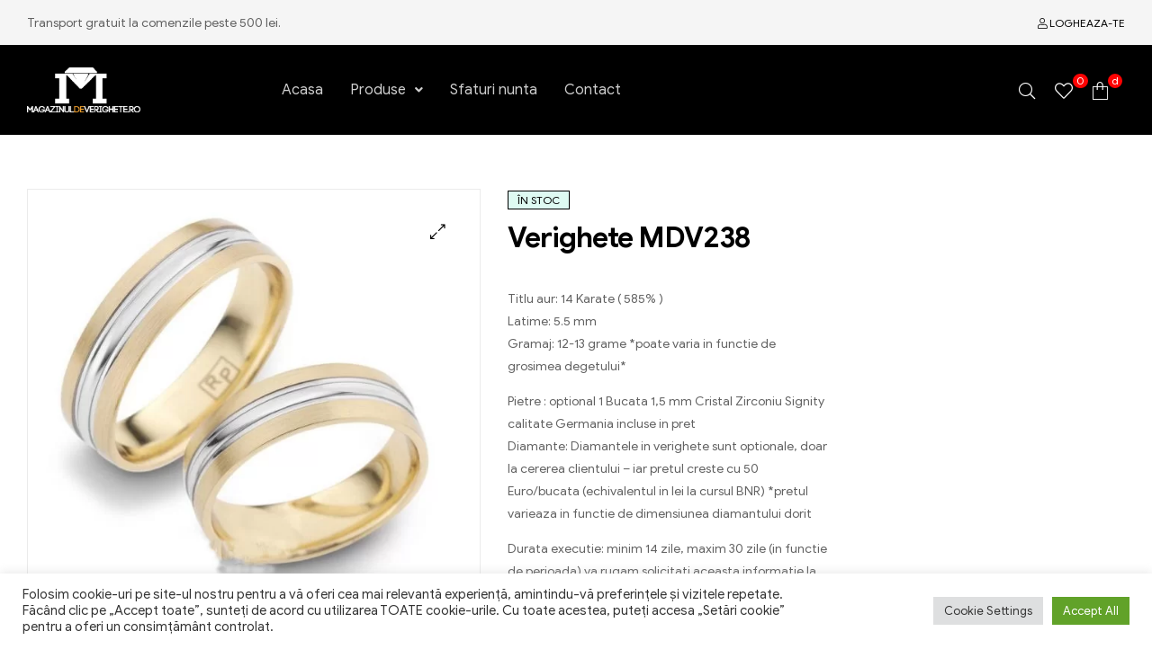

--- FILE ---
content_type: text/html; charset=UTF-8
request_url: https://magazinuldeverighete.ro/verighete/verighete-mdv238/
body_size: 31398
content:
<!doctype html>
<html lang="ro-RO">
<head>
	<meta charset="UTF-8">
	<meta name="viewport" content="width=device-width, initial-scale=1.0, maximum-scale=1.0, user-scalable=0">
	<link rel="profile" href="//gmpg.org/xfn/11">
	<meta name='robots' content='index, follow, max-image-preview:large, max-snippet:-1, max-video-preview:-1' />
<link rel="dns-prefetch" href="//fonts.googleapis.com">
<link rel="dns-prefetch" href="//s.w.org">

	<!-- This site is optimized with the Yoast SEO plugin v17.4 - https://yoast.com/wordpress/plugins/seo/ -->
	<title>Verighete MDV238 - Magazinul De Verighete</title><link rel="stylesheet" href="https://magazinuldeverighete.ro/wp-content/cache/min/1/bcc96acc56716a4a3bbf8d356d95fd3a.css" media="all" data-minify="1" />
	<link rel="canonical" href="https://magazinuldeverighete.ro/verighete/verighete-mdv238/" />
	<meta property="og:locale" content="ro_RO" />
	<meta property="og:type" content="article" />
	<meta property="og:title" content="Verighete MDV238 - Magazinul De Verighete" />
	<meta property="og:description" content="Titlu aur: 14 Karate ( 585% ) Latime: 5.5 mm Gramaj: 12-13 grame *poate varia in functie de grosimea degetului*  Pietre : optional 1 Bucata 1,5 mm Cristal Zirconiu Signity calitate Germania incluse in pret Diamante: Diamantele in verighete sunt optionale, doar la cererea clientului – iar pretul creste cu 50 Euro/bucata (echivalentul in lei la cursul BNR) *pretul varieaza in functie de dimensiunea diamantului dorit  Durata executie: minim 14 zile, maxim 30 zile (in functie de perioada) va rugam solicitati aceasta informatie la numarul de telefon : 0732 396 333  OFERTA: Gratuit numele si data gravate la interior" />
	<meta property="og:url" content="https://magazinuldeverighete.ro/verighete/verighete-mdv238/" />
	<meta property="og:site_name" content="Magazinul De Verighete" />
	<meta property="article:modified_time" content="2021-10-26T19:47:43+00:00" />
	<meta property="og:image" content="https://magazinuldeverighete.ro/wp-content/uploads/2021/10/Verighete-ATC238.jpg" />
	<meta property="og:image:width" content="792" />
	<meta property="og:image:height" content="720" />
	<meta name="twitter:card" content="summary_large_image" />
	<script type="application/ld+json" class="yoast-schema-graph">{"@context":"https://schema.org","@graph":[{"@type":"WebSite","@id":"https://magazinuldeverighete.ro/#website","url":"https://magazinuldeverighete.ro/","name":"Magazinul De Verighete","description":"Bijuterii de vanzare Bucure\u0219ti","potentialAction":[{"@type":"SearchAction","target":{"@type":"EntryPoint","urlTemplate":"https://magazinuldeverighete.ro/?s={search_term_string}"},"query-input":"required name=search_term_string"}],"inLanguage":"ro-RO"},{"@type":"ImageObject","@id":"https://magazinuldeverighete.ro/verighete/verighete-mdv238/#primaryimage","inLanguage":"ro-RO","url":"https://magazinuldeverighete.ro/wp-content/uploads/2021/10/Verighete-ATC238.jpg","contentUrl":"https://magazinuldeverighete.ro/wp-content/uploads/2021/10/Verighete-ATC238.jpg","width":792,"height":720},{"@type":"WebPage","@id":"https://magazinuldeverighete.ro/verighete/verighete-mdv238/#webpage","url":"https://magazinuldeverighete.ro/verighete/verighete-mdv238/","name":"Verighete MDV238 - Magazinul De Verighete","isPartOf":{"@id":"https://magazinuldeverighete.ro/#website"},"primaryImageOfPage":{"@id":"https://magazinuldeverighete.ro/verighete/verighete-mdv238/#primaryimage"},"datePublished":"2021-10-26T19:46:09+00:00","dateModified":"2021-10-26T19:47:43+00:00","breadcrumb":{"@id":"https://magazinuldeverighete.ro/verighete/verighete-mdv238/#breadcrumb"},"inLanguage":"ro-RO","potentialAction":[{"@type":"ReadAction","target":["https://magazinuldeverighete.ro/verighete/verighete-mdv238/"]}]},{"@type":"BreadcrumbList","@id":"https://magazinuldeverighete.ro/verighete/verighete-mdv238/#breadcrumb","itemListElement":[{"@type":"ListItem","position":1,"name":"Home","item":"https://magazinuldeverighete.ro/"},{"@type":"ListItem","position":2,"name":"Shop","item":"http://magazinuldeverighete.ro/shop-2/"},{"@type":"ListItem","position":3,"name":"Verighete MDV238"}]}]}</script>
	<!-- / Yoast SEO plugin. -->


<script type='application/javascript'>console.log('PixelYourSite Free version 8.2.13');</script>
<link rel='dns-prefetch' href='//www.googletagmanager.com' />
<link rel="alternate" type="application/rss+xml" title="Magazinul De Verighete &raquo; Flux" href="https://magazinuldeverighete.ro/feed/" />
<link rel="alternate" type="application/rss+xml" title="Magazinul De Verighete &raquo; Flux comentarii" href="https://magazinuldeverighete.ro/comments/feed/" />
<link rel="alternate" type="application/rss+xml" title="Flux comentarii Magazinul De Verighete &raquo; Verighete MDV238" href="https://magazinuldeverighete.ro/verighete/verighete-mdv238/feed/" />
<link rel="alternate" title="oEmbed (JSON)" type="application/json+oembed" href="https://magazinuldeverighete.ro/wp-json/oembed/1.0/embed?url=https%3A%2F%2Fmagazinuldeverighete.ro%2Fverighete%2Fverighete-mdv238%2F" />
<link rel="alternate" title="oEmbed (XML)" type="text/xml+oembed" href="https://magazinuldeverighete.ro/wp-json/oembed/1.0/embed?url=https%3A%2F%2Fmagazinuldeverighete.ro%2Fverighete%2Fverighete-mdv238%2F&#038;format=xml" />
<style id='wp-img-auto-sizes-contain-inline-css' type='text/css'>
img:is([sizes=auto i],[sizes^="auto," i]){contain-intrinsic-size:3000px 1500px}
/*# sourceURL=wp-img-auto-sizes-contain-inline-css */
</style>
<style id='wp-emoji-styles-inline-css' type='text/css'>

	img.wp-smiley, img.emoji {
		display: inline !important;
		border: none !important;
		box-shadow: none !important;
		height: 1em !important;
		width: 1em !important;
		margin: 0 0.07em !important;
		vertical-align: -0.1em !important;
		background: none !important;
		padding: 0 !important;
	}
/*# sourceURL=wp-emoji-styles-inline-css */
</style>

<style id='global-styles-inline-css' type='text/css'>
:root{--wp--preset--aspect-ratio--square: 1;--wp--preset--aspect-ratio--4-3: 4/3;--wp--preset--aspect-ratio--3-4: 3/4;--wp--preset--aspect-ratio--3-2: 3/2;--wp--preset--aspect-ratio--2-3: 2/3;--wp--preset--aspect-ratio--16-9: 16/9;--wp--preset--aspect-ratio--9-16: 9/16;--wp--preset--color--black: #000000;--wp--preset--color--cyan-bluish-gray: #abb8c3;--wp--preset--color--white: #ffffff;--wp--preset--color--pale-pink: #f78da7;--wp--preset--color--vivid-red: #cf2e2e;--wp--preset--color--luminous-vivid-orange: #ff6900;--wp--preset--color--luminous-vivid-amber: #fcb900;--wp--preset--color--light-green-cyan: #7bdcb5;--wp--preset--color--vivid-green-cyan: #00d084;--wp--preset--color--pale-cyan-blue: #8ed1fc;--wp--preset--color--vivid-cyan-blue: #0693e3;--wp--preset--color--vivid-purple: #9b51e0;--wp--preset--gradient--vivid-cyan-blue-to-vivid-purple: linear-gradient(135deg,rgb(6,147,227) 0%,rgb(155,81,224) 100%);--wp--preset--gradient--light-green-cyan-to-vivid-green-cyan: linear-gradient(135deg,rgb(122,220,180) 0%,rgb(0,208,130) 100%);--wp--preset--gradient--luminous-vivid-amber-to-luminous-vivid-orange: linear-gradient(135deg,rgb(252,185,0) 0%,rgb(255,105,0) 100%);--wp--preset--gradient--luminous-vivid-orange-to-vivid-red: linear-gradient(135deg,rgb(255,105,0) 0%,rgb(207,46,46) 100%);--wp--preset--gradient--very-light-gray-to-cyan-bluish-gray: linear-gradient(135deg,rgb(238,238,238) 0%,rgb(169,184,195) 100%);--wp--preset--gradient--cool-to-warm-spectrum: linear-gradient(135deg,rgb(74,234,220) 0%,rgb(151,120,209) 20%,rgb(207,42,186) 40%,rgb(238,44,130) 60%,rgb(251,105,98) 80%,rgb(254,248,76) 100%);--wp--preset--gradient--blush-light-purple: linear-gradient(135deg,rgb(255,206,236) 0%,rgb(152,150,240) 100%);--wp--preset--gradient--blush-bordeaux: linear-gradient(135deg,rgb(254,205,165) 0%,rgb(254,45,45) 50%,rgb(107,0,62) 100%);--wp--preset--gradient--luminous-dusk: linear-gradient(135deg,rgb(255,203,112) 0%,rgb(199,81,192) 50%,rgb(65,88,208) 100%);--wp--preset--gradient--pale-ocean: linear-gradient(135deg,rgb(255,245,203) 0%,rgb(182,227,212) 50%,rgb(51,167,181) 100%);--wp--preset--gradient--electric-grass: linear-gradient(135deg,rgb(202,248,128) 0%,rgb(113,206,126) 100%);--wp--preset--gradient--midnight: linear-gradient(135deg,rgb(2,3,129) 0%,rgb(40,116,252) 100%);--wp--preset--font-size--small: 14px;--wp--preset--font-size--medium: 23px;--wp--preset--font-size--large: 26px;--wp--preset--font-size--x-large: 42px;--wp--preset--font-size--normal: 16px;--wp--preset--font-size--huge: 37px;--wp--preset--spacing--20: 0.44rem;--wp--preset--spacing--30: 0.67rem;--wp--preset--spacing--40: 1rem;--wp--preset--spacing--50: 1.5rem;--wp--preset--spacing--60: 2.25rem;--wp--preset--spacing--70: 3.38rem;--wp--preset--spacing--80: 5.06rem;--wp--preset--shadow--natural: 6px 6px 9px rgba(0, 0, 0, 0.2);--wp--preset--shadow--deep: 12px 12px 50px rgba(0, 0, 0, 0.4);--wp--preset--shadow--sharp: 6px 6px 0px rgba(0, 0, 0, 0.2);--wp--preset--shadow--outlined: 6px 6px 0px -3px rgb(255, 255, 255), 6px 6px rgb(0, 0, 0);--wp--preset--shadow--crisp: 6px 6px 0px rgb(0, 0, 0);}:where(.is-layout-flex){gap: 0.5em;}:where(.is-layout-grid){gap: 0.5em;}body .is-layout-flex{display: flex;}.is-layout-flex{flex-wrap: wrap;align-items: center;}.is-layout-flex > :is(*, div){margin: 0;}body .is-layout-grid{display: grid;}.is-layout-grid > :is(*, div){margin: 0;}:where(.wp-block-columns.is-layout-flex){gap: 2em;}:where(.wp-block-columns.is-layout-grid){gap: 2em;}:where(.wp-block-post-template.is-layout-flex){gap: 1.25em;}:where(.wp-block-post-template.is-layout-grid){gap: 1.25em;}.has-black-color{color: var(--wp--preset--color--black) !important;}.has-cyan-bluish-gray-color{color: var(--wp--preset--color--cyan-bluish-gray) !important;}.has-white-color{color: var(--wp--preset--color--white) !important;}.has-pale-pink-color{color: var(--wp--preset--color--pale-pink) !important;}.has-vivid-red-color{color: var(--wp--preset--color--vivid-red) !important;}.has-luminous-vivid-orange-color{color: var(--wp--preset--color--luminous-vivid-orange) !important;}.has-luminous-vivid-amber-color{color: var(--wp--preset--color--luminous-vivid-amber) !important;}.has-light-green-cyan-color{color: var(--wp--preset--color--light-green-cyan) !important;}.has-vivid-green-cyan-color{color: var(--wp--preset--color--vivid-green-cyan) !important;}.has-pale-cyan-blue-color{color: var(--wp--preset--color--pale-cyan-blue) !important;}.has-vivid-cyan-blue-color{color: var(--wp--preset--color--vivid-cyan-blue) !important;}.has-vivid-purple-color{color: var(--wp--preset--color--vivid-purple) !important;}.has-black-background-color{background-color: var(--wp--preset--color--black) !important;}.has-cyan-bluish-gray-background-color{background-color: var(--wp--preset--color--cyan-bluish-gray) !important;}.has-white-background-color{background-color: var(--wp--preset--color--white) !important;}.has-pale-pink-background-color{background-color: var(--wp--preset--color--pale-pink) !important;}.has-vivid-red-background-color{background-color: var(--wp--preset--color--vivid-red) !important;}.has-luminous-vivid-orange-background-color{background-color: var(--wp--preset--color--luminous-vivid-orange) !important;}.has-luminous-vivid-amber-background-color{background-color: var(--wp--preset--color--luminous-vivid-amber) !important;}.has-light-green-cyan-background-color{background-color: var(--wp--preset--color--light-green-cyan) !important;}.has-vivid-green-cyan-background-color{background-color: var(--wp--preset--color--vivid-green-cyan) !important;}.has-pale-cyan-blue-background-color{background-color: var(--wp--preset--color--pale-cyan-blue) !important;}.has-vivid-cyan-blue-background-color{background-color: var(--wp--preset--color--vivid-cyan-blue) !important;}.has-vivid-purple-background-color{background-color: var(--wp--preset--color--vivid-purple) !important;}.has-black-border-color{border-color: var(--wp--preset--color--black) !important;}.has-cyan-bluish-gray-border-color{border-color: var(--wp--preset--color--cyan-bluish-gray) !important;}.has-white-border-color{border-color: var(--wp--preset--color--white) !important;}.has-pale-pink-border-color{border-color: var(--wp--preset--color--pale-pink) !important;}.has-vivid-red-border-color{border-color: var(--wp--preset--color--vivid-red) !important;}.has-luminous-vivid-orange-border-color{border-color: var(--wp--preset--color--luminous-vivid-orange) !important;}.has-luminous-vivid-amber-border-color{border-color: var(--wp--preset--color--luminous-vivid-amber) !important;}.has-light-green-cyan-border-color{border-color: var(--wp--preset--color--light-green-cyan) !important;}.has-vivid-green-cyan-border-color{border-color: var(--wp--preset--color--vivid-green-cyan) !important;}.has-pale-cyan-blue-border-color{border-color: var(--wp--preset--color--pale-cyan-blue) !important;}.has-vivid-cyan-blue-border-color{border-color: var(--wp--preset--color--vivid-cyan-blue) !important;}.has-vivid-purple-border-color{border-color: var(--wp--preset--color--vivid-purple) !important;}.has-vivid-cyan-blue-to-vivid-purple-gradient-background{background: var(--wp--preset--gradient--vivid-cyan-blue-to-vivid-purple) !important;}.has-light-green-cyan-to-vivid-green-cyan-gradient-background{background: var(--wp--preset--gradient--light-green-cyan-to-vivid-green-cyan) !important;}.has-luminous-vivid-amber-to-luminous-vivid-orange-gradient-background{background: var(--wp--preset--gradient--luminous-vivid-amber-to-luminous-vivid-orange) !important;}.has-luminous-vivid-orange-to-vivid-red-gradient-background{background: var(--wp--preset--gradient--luminous-vivid-orange-to-vivid-red) !important;}.has-very-light-gray-to-cyan-bluish-gray-gradient-background{background: var(--wp--preset--gradient--very-light-gray-to-cyan-bluish-gray) !important;}.has-cool-to-warm-spectrum-gradient-background{background: var(--wp--preset--gradient--cool-to-warm-spectrum) !important;}.has-blush-light-purple-gradient-background{background: var(--wp--preset--gradient--blush-light-purple) !important;}.has-blush-bordeaux-gradient-background{background: var(--wp--preset--gradient--blush-bordeaux) !important;}.has-luminous-dusk-gradient-background{background: var(--wp--preset--gradient--luminous-dusk) !important;}.has-pale-ocean-gradient-background{background: var(--wp--preset--gradient--pale-ocean) !important;}.has-electric-grass-gradient-background{background: var(--wp--preset--gradient--electric-grass) !important;}.has-midnight-gradient-background{background: var(--wp--preset--gradient--midnight) !important;}.has-small-font-size{font-size: var(--wp--preset--font-size--small) !important;}.has-medium-font-size{font-size: var(--wp--preset--font-size--medium) !important;}.has-large-font-size{font-size: var(--wp--preset--font-size--large) !important;}.has-x-large-font-size{font-size: var(--wp--preset--font-size--x-large) !important;}
/*# sourceURL=global-styles-inline-css */
</style>

<style id='classic-theme-styles-inline-css' type='text/css'>
/*! This file is auto-generated */
.wp-block-button__link{color:#fff;background-color:#32373c;border-radius:9999px;box-shadow:none;text-decoration:none;padding:calc(.667em + 2px) calc(1.333em + 2px);font-size:1.125em}.wp-block-file__button{background:#32373c;color:#fff;text-decoration:none}
/*# sourceURL=/wp-includes/css/classic-themes.min.css */
</style>





<style id='woocommerce-inline-inline-css' type='text/css'>
.woocommerce form .form-row .required { visibility: visible; }
/*# sourceURL=woocommerce-inline-inline-css */
</style>



<style id='elementor-frontend-inline-css' type='text/css'>
@font-face{font-family:eicons;src:url(https://magazinuldeverighete.ro/wp-content/plugins/elementor/assets/lib/eicons/fonts/eicons.eot?5.10.0);src:url(https://magazinuldeverighete.ro/wp-content/plugins/elementor/assets/lib/eicons/fonts/eicons.eot?5.10.0#iefix) format("embedded-opentype"),url(https://magazinuldeverighete.ro/wp-content/plugins/elementor/assets/lib/eicons/fonts/eicons.woff2?5.10.0) format("woff2"),url(https://magazinuldeverighete.ro/wp-content/plugins/elementor/assets/lib/eicons/fonts/eicons.woff?5.10.0) format("woff"),url(https://magazinuldeverighete.ro/wp-content/plugins/elementor/assets/lib/eicons/fonts/eicons.ttf?5.10.0) format("truetype"),url(https://magazinuldeverighete.ro/wp-content/plugins/elementor/assets/lib/eicons/fonts/eicons.svg?5.10.0#eicon) format("svg");font-weight:400;font-style:normal}
.elementor-kit-3451{--e-global-color-primary:#FD0202;--e-global-color-secondary:#FD0202;--e-global-color-text:#626262;--e-global-color-accent:#000000;--e-global-color-227734b:#999999;}.elementor-kit-3451 button,.elementor-kit-3451 input[type="button"],.elementor-kit-3451 input[type="submit"],.elementor-kit-3451 .elementor-button{font-size:14px;font-weight:700;line-height:1em;color:#FFFFFF;background-color:var( --e-global-color-primary );border-radius:0px 0px 0px 0px;padding:20px 40px 20px 40px;}.elementor-kit-3451 button:hover,.elementor-kit-3451 button:focus,.elementor-kit-3451 input[type="button"]:hover,.elementor-kit-3451 input[type="button"]:focus,.elementor-kit-3451 input[type="submit"]:hover,.elementor-kit-3451 input[type="submit"]:focus,.elementor-kit-3451 .elementor-button:hover,.elementor-kit-3451 .elementor-button:focus{background-color:#E50101;}.elementor-section.elementor-section-boxed > .elementor-container{max-width:1290px;}.elementor-widget:not(:last-child){margin-bottom:0px;}{}h1.entry-title{display:var(--page-title-display);}@media(max-width:1024px){.elementor-section.elementor-section-boxed > .elementor-container{max-width:1024px;}}@media(max-width:767px){.elementor-section.elementor-section-boxed > .elementor-container{max-width:767px;}}
.elementor-widget-heading .elementor-heading-title{color:var( --e-global-color-primary );}.elementor-widget-image .widget-image-caption{color:var( --e-global-color-text );}.elementor-widget-text-editor{color:var( --e-global-color-text );}.elementor-widget-text-editor.elementor-drop-cap-view-stacked .elementor-drop-cap{background-color:var( --e-global-color-primary );}.elementor-widget-text-editor.elementor-drop-cap-view-framed .elementor-drop-cap, .elementor-widget-text-editor.elementor-drop-cap-view-default .elementor-drop-cap{color:var( --e-global-color-primary );border-color:var( --e-global-color-primary );}.elementor-widget-divider{--divider-color:var( --e-global-color-secondary );}.elementor-widget-divider .elementor-divider__text{color:var( --e-global-color-secondary );}.elementor-widget-divider.elementor-view-stacked .elementor-icon{background-color:var( --e-global-color-secondary );}.elementor-widget-divider.elementor-view-framed .elementor-icon, .elementor-widget-divider.elementor-view-default .elementor-icon{color:var( --e-global-color-secondary );border-color:var( --e-global-color-secondary );}.elementor-widget-divider.elementor-view-framed .elementor-icon, .elementor-widget-divider.elementor-view-default .elementor-icon svg{fill:var( --e-global-color-secondary );}.elementor-widget-image-box .elementor-image-box-title{color:var( --e-global-color-primary );}.elementor-widget-image-box .elementor-image-box-description{color:var( --e-global-color-text );}.elementor-widget-icon.elementor-view-stacked .elementor-icon{background-color:var( --e-global-color-primary );}.elementor-widget-icon.elementor-view-framed .elementor-icon, .elementor-widget-icon.elementor-view-default .elementor-icon{color:var( --e-global-color-primary );border-color:var( --e-global-color-primary );}.elementor-widget-icon.elementor-view-framed .elementor-icon, .elementor-widget-icon.elementor-view-default .elementor-icon svg{fill:var( --e-global-color-primary );}.elementor-widget-icon-box.elementor-view-stacked .elementor-icon{background-color:var( --e-global-color-primary );}.elementor-widget-icon-box.elementor-view-framed .elementor-icon, .elementor-widget-icon-box.elementor-view-default .elementor-icon{fill:var( --e-global-color-primary );color:var( --e-global-color-primary );border-color:var( --e-global-color-primary );}.elementor-widget-icon-box .elementor-icon-box-title{color:var( --e-global-color-primary );}.elementor-widget-icon-box .elementor-icon-box-description{color:var( --e-global-color-text );}.elementor-widget-star-rating .elementor-star-rating__title{color:var( --e-global-color-text );}.elementor-widget-icon-list .elementor-icon-list-item:not(:last-child):after{border-color:var( --e-global-color-text );}.elementor-widget-icon-list .elementor-icon-list-icon i{color:var( --e-global-color-primary );}.elementor-widget-icon-list .elementor-icon-list-icon svg{fill:var( --e-global-color-primary );}.elementor-widget-icon-list .elementor-icon-list-items .elementor-icon-list-item .elementor-icon-list-text{color:var( --e-global-color-secondary );}.elementor-widget-counter .elementor-counter-number-wrapper{color:var( --e-global-color-primary );}.elementor-widget-counter .elementor-counter-title{color:var( --e-global-color-secondary );}.elementor-widget-progress .elementor-progress-wrapper .elementor-progress-bar{background-color:var( --e-global-color-primary );}.elementor-widget-progress .elementor-title{color:var( --e-global-color-primary );}.elementor-widget-testimonial .elementor-testimonial-content{color:var( --e-global-color-text );}.elementor-widget-testimonial .elementor-testimonial-name{color:var( --e-global-color-primary );}.elementor-widget-testimonial .elementor-testimonial-job{color:var( --e-global-color-secondary );}.elementor-widget-tabs .elementor-tab-title, .elementor-widget-tabs .elementor-tab-title a{color:var( --e-global-color-primary );}.elementor-widget-tabs .elementor-tab-title.elementor-active,
					 .elementor-widget-tabs .elementor-tab-title.elementor-active a{color:var( --e-global-color-accent );}.elementor-widget-tabs .elementor-tab-content{color:var( --e-global-color-text );}.elementor-widget-accordion .elementor-accordion-icon, .elementor-widget-accordion .elementor-accordion-title{color:var( --e-global-color-primary );}.elementor-widget-accordion .elementor-accordion-icon svg{fill:var( --e-global-color-primary );}.elementor-widget-accordion .elementor-active .elementor-accordion-icon, .elementor-widget-accordion .elementor-active .elementor-accordion-title{color:var( --e-global-color-accent );}.elementor-widget-accordion .elementor-active .elementor-accordion-icon svg{fill:var( --e-global-color-accent );}.elementor-widget-accordion .elementor-tab-content{color:var( --e-global-color-text );}.elementor-widget-toggle .elementor-toggle-title, .elementor-widget-toggle .elementor-toggle-icon{color:var( --e-global-color-primary );}.elementor-widget-toggle .elementor-toggle-icon svg{fill:var( --e-global-color-primary );}.elementor-widget-toggle .elementor-tab-title.elementor-active a, .elementor-widget-toggle .elementor-tab-title.elementor-active .elementor-toggle-icon{color:var( --e-global-color-accent );}.elementor-widget-toggle .elementor-tab-content{color:var( --e-global-color-text );}.elementor-widget-retina .hfe-retina-image-container .hfe-retina-img{border-color:var( --e-global-color-primary );}.elementor-widget-retina .widget-image-caption{color:var( --e-global-color-text );}.elementor-widget-copyright .hfe-copyright-wrapper a, .elementor-widget-copyright .hfe-copyright-wrapper{color:var( --e-global-color-text );}.elementor-widget-navigation-menu .menu-item a.hfe-menu-item, .elementor-widget-navigation-menu .sub-menu a.hfe-sub-menu-item{color:var( --e-global-color-text );}.elementor-widget-navigation-menu .menu-item a.hfe-menu-item:hover,
								.elementor-widget-navigation-menu .sub-menu a.hfe-sub-menu-item:hover,
								.elementor-widget-navigation-menu .menu-item.current-menu-item a.hfe-menu-item,
								.elementor-widget-navigation-menu .menu-item a.hfe-menu-item.highlighted,
								.elementor-widget-navigation-menu .menu-item a.hfe-menu-item:focus{color:var( --e-global-color-accent );}.elementor-widget-navigation-menu .hfe-nav-menu-layout:not(.hfe-pointer__framed) .menu-item.parent a.hfe-menu-item:before,
								.elementor-widget-navigation-menu .hfe-nav-menu-layout:not(.hfe-pointer__framed) .menu-item.parent a.hfe-menu-item:after{background-color:var( --e-global-color-accent );}.elementor-widget-navigation-menu .hfe-nav-menu-layout:not(.hfe-pointer__framed) .menu-item.parent .sub-menu .hfe-has-submenu-container a:after{background-color:var( --e-global-color-accent );}.elementor-widget-navigation-menu .hfe-pointer__framed .menu-item.parent a.hfe-menu-item:before,
								.elementor-widget-navigation-menu .hfe-pointer__framed .menu-item.parent a.hfe-menu-item:after{border-color:var( --e-global-color-accent );}.elementor-widget-navigation-menu .menu-item a.hfe-menu-item.elementor-button{background-color:var( --e-global-color-accent );}.elementor-widget-navigation-menu .menu-item a.hfe-menu-item.elementor-button:hover{background-color:var( --e-global-color-accent );}.elementor-widget-page-title .elementor-heading-title, .elementor-widget-page-title .hfe-page-title a{color:var( --e-global-color-primary );}.elementor-widget-page-title .hfe-page-title-icon i{color:var( --e-global-color-primary );}.elementor-widget-page-title .hfe-page-title-icon svg{fill:var( --e-global-color-primary );}.elementor-widget-hfe-site-title .hfe-heading-text{color:var( --e-global-color-primary );}.elementor-widget-hfe-site-title .hfe-icon i{color:var( --e-global-color-primary );}.elementor-widget-hfe-site-title .hfe-icon svg{fill:var( --e-global-color-primary );}.elementor-widget-hfe-site-tagline .hfe-site-tagline{color:var( --e-global-color-secondary );}.elementor-widget-hfe-site-tagline .hfe-icon i{color:var( --e-global-color-primary );}.elementor-widget-hfe-site-tagline .hfe-icon svg{fill:var( --e-global-color-primary );}.elementor-widget-site-logo .hfe-site-logo-container .hfe-site-logo-img{border-color:var( --e-global-color-primary );}.elementor-widget-site-logo .widget-image-caption{color:var( --e-global-color-text );}.elementor-widget-hfe-search-button .hfe-search-form__input{color:var( --e-global-color-text );}.elementor-widget-hfe-search-button .hfe-search-form__input::placeholder{color:var( --e-global-color-text );}.elementor-widget-hfe-search-button .hfe-search-form__container, .elementor-widget-hfe-search-button .hfe-search-icon-toggle .hfe-search-form__input,.elementor-widget-hfe-search-button .hfe-input-focus .hfe-search-icon-toggle .hfe-search-form__input{border-color:var( --e-global-color-primary );}.elementor-widget-hfe-search-button .hfe-search-form__input:focus::placeholder{color:var( --e-global-color-text );}.elementor-widget-hfe-search-button .hfe-search-form__container button#clear-with-button,
					.elementor-widget-hfe-search-button .hfe-search-form__container button#clear,
					.elementor-widget-hfe-search-button .hfe-search-icon-toggle button#clear{color:var( --e-global-color-text );}
.elementor-6290 .elementor-element.elementor-element-662e2b7 > .elementor-container{min-height:50px;}.elementor-6290 .elementor-element.elementor-element-662e2b7:not(.elementor-motion-effects-element-type-background), .elementor-6290 .elementor-element.elementor-element-662e2b7 > .elementor-motion-effects-container > .elementor-motion-effects-layer{background-color:#F5F5F5;}.elementor-6290 .elementor-element.elementor-element-662e2b7{transition:background 0.3s, border 0.3s, border-radius 0.3s, box-shadow 0.3s;padding:0px 30px 0px 30px;}.elementor-6290 .elementor-element.elementor-element-662e2b7 > .elementor-background-overlay{transition:background 0.3s, border-radius 0.3s, opacity 0.3s;}.elementor-bc-flex-widget .elementor-6290 .elementor-element.elementor-element-1bdebfb.elementor-column .elementor-widget-wrap{align-items:center;}.elementor-6290 .elementor-element.elementor-element-1bdebfb.elementor-column.elementor-element[data-element_type="column"] > .elementor-widget-wrap.elementor-element-populated{align-content:center;align-items:center;}.elementor-6290 .elementor-element.elementor-element-1bdebfb > .elementor-widget-wrap > .elementor-widget:not(.elementor-widget__width-auto):not(.elementor-widget__width-initial):not(:last-child):not(.elementor-absolute){margin-bottom:0px;}.elementor-6290 .elementor-element.elementor-element-1bdebfb > .elementor-element-populated{margin:0px 15px 0px 0px;}.elementor-bc-flex-widget .elementor-6290 .elementor-element.elementor-element-62ebbe3.elementor-column .elementor-widget-wrap{align-items:center;}.elementor-6290 .elementor-element.elementor-element-62ebbe3.elementor-column.elementor-element[data-element_type="column"] > .elementor-widget-wrap.elementor-element-populated{align-content:center;align-items:center;}.elementor-6290 .elementor-element.elementor-element-62ebbe3 > .elementor-widget-wrap > .elementor-widget:not(.elementor-widget__width-auto):not(.elementor-widget__width-initial):not(:last-child):not(.elementor-absolute){margin-bottom:0px;}.elementor-6290 .elementor-element.elementor-element-62ebbe3 > .elementor-element-populated{margin:0px 0px 0px 15px;}.elementor-6290 .elementor-element.elementor-element-aeaa3ed > .elementor-container{min-height:100px;}.elementor-6290 .elementor-element.elementor-element-aeaa3ed:not(.elementor-motion-effects-element-type-background), .elementor-6290 .elementor-element.elementor-element-aeaa3ed > .elementor-motion-effects-container > .elementor-motion-effects-layer{background-color:#000000;}.elementor-6290 .elementor-element.elementor-element-aeaa3ed{border-style:solid;border-width:0px 0px 1px 0px;border-color:#EBEBEB;transition:background 0.3s, border 0.3s, border-radius 0.3s, box-shadow 0.3s;padding:0px 30px 0px 30px;}.elementor-6290 .elementor-element.elementor-element-aeaa3ed > .elementor-background-overlay{transition:background 0.3s, border-radius 0.3s, opacity 0.3s;}.elementor-bc-flex-widget .elementor-6290 .elementor-element.elementor-element-176eea1.elementor-column .elementor-widget-wrap{align-items:center;}.elementor-6290 .elementor-element.elementor-element-176eea1.elementor-column.elementor-element[data-element_type="column"] > .elementor-widget-wrap.elementor-element-populated{align-content:center;align-items:center;}.elementor-6290 .elementor-element.elementor-element-176eea1 > .elementor-widget-wrap > .elementor-widget:not(.elementor-widget__width-auto):not(.elementor-widget__width-initial):not(:last-child):not(.elementor-absolute){margin-bottom:0px;}.elementor-6290 .elementor-element.elementor-element-d006f89 .menu-mobile-nav-button:not(:hover){color:#FFFFFF;}.elementor-6290 .elementor-element.elementor-element-d006f89{width:auto;max-width:auto;}.elementor-6290 .elementor-element.elementor-element-1bd3ba0 .site-branding{text-align:left;}.elementor-6290 .elementor-element.elementor-element-1bd3ba0 .elementor-site-logo-wrapper img{width:126px;}.elementor-6290 .elementor-element.elementor-element-1bd3ba0{width:auto;max-width:auto;}.elementor-6290 .elementor-element.elementor-element-129fd4a .elementor-header-group-wrapper .header-group-action > div a i:before{color:#FFFFFF;}.elementor-6290 .elementor-element.elementor-element-129fd4a .elementor-header-group-wrapper .header-group-action > div a:before{color:#FFFFFF;}.elementor-6290 .elementor-element.elementor-element-129fd4a{width:auto;max-width:auto;}.elementor-bc-flex-widget .elementor-6290 .elementor-element.elementor-element-bbb79e0.elementor-column .elementor-widget-wrap{align-items:center;}.elementor-6290 .elementor-element.elementor-element-bbb79e0.elementor-column.elementor-element[data-element_type="column"] > .elementor-widget-wrap.elementor-element-populated{align-content:center;align-items:center;}.elementor-6290 .elementor-element.elementor-element-bbb79e0 > .elementor-widget-wrap > .elementor-widget:not(.elementor-widget__width-auto):not(.elementor-widget__width-initial):not(:last-child):not(.elementor-absolute){margin-bottom:0px;}.elementor-6290 .elementor-element.elementor-element-e0eb406 .hfe-nav-menu__toggle{margin:0 auto;}.elementor-6290 .elementor-element.elementor-element-e0eb406 .menu-item a.hfe-menu-item{padding-left:15px;padding-right:15px;}.elementor-6290 .elementor-element.elementor-element-e0eb406 .menu-item a.hfe-sub-menu-item{padding-left:calc( 15px + 20px );padding-right:15px;}.elementor-6290 .elementor-element.elementor-element-e0eb406 .hfe-nav-menu__layout-vertical .menu-item ul ul a.hfe-sub-menu-item{padding-left:calc( 15px + 40px );padding-right:15px;}.elementor-6290 .elementor-element.elementor-element-e0eb406 .hfe-nav-menu__layout-vertical .menu-item ul ul ul a.hfe-sub-menu-item{padding-left:calc( 15px + 60px );padding-right:15px;}.elementor-6290 .elementor-element.elementor-element-e0eb406 .hfe-nav-menu__layout-vertical .menu-item ul ul ul ul a.hfe-sub-menu-item{padding-left:calc( 15px + 80px );padding-right:15px;}.elementor-6290 .elementor-element.elementor-element-e0eb406 .menu-item a.hfe-menu-item, .elementor-6290 .elementor-element.elementor-element-e0eb406 .menu-item a.hfe-sub-menu-item{padding-top:15px;padding-bottom:15px;}.elementor-6290 .elementor-element.elementor-element-e0eb406 .menu-item a.hfe-menu-item, .elementor-6290 .elementor-element.elementor-element-e0eb406 .sub-menu a.hfe-sub-menu-item{color:#CFCFCF;}.elementor-6290 .elementor-element.elementor-element-e0eb406 .menu-item a.hfe-menu-item:hover,
								.elementor-6290 .elementor-element.elementor-element-e0eb406 .sub-menu a.hfe-sub-menu-item:hover,
								.elementor-6290 .elementor-element.elementor-element-e0eb406 .menu-item.current-menu-item a.hfe-menu-item,
								.elementor-6290 .elementor-element.elementor-element-e0eb406 .menu-item a.hfe-menu-item.highlighted,
								.elementor-6290 .elementor-element.elementor-element-e0eb406 .menu-item a.hfe-menu-item:focus{color:#8F8B8B;}.elementor-6290 .elementor-element.elementor-element-e0eb406 .sub-menu,
								.elementor-6290 .elementor-element.elementor-element-e0eb406 nav.hfe-dropdown,
								.elementor-6290 .elementor-element.elementor-element-e0eb406 nav.hfe-dropdown-expandible,
								.elementor-6290 .elementor-element.elementor-element-e0eb406 nav.hfe-dropdown .menu-item a.hfe-menu-item,
								.elementor-6290 .elementor-element.elementor-element-e0eb406 nav.hfe-dropdown .menu-item a.hfe-sub-menu-item{background-color:#fff;}.elementor-6290 .elementor-element.elementor-element-e0eb406 ul.sub-menu{width:220px;}.elementor-6290 .elementor-element.elementor-element-e0eb406 .sub-menu a.hfe-sub-menu-item,
						 .elementor-6290 .elementor-element.elementor-element-e0eb406 nav.hfe-dropdown li a.hfe-menu-item,
						 .elementor-6290 .elementor-element.elementor-element-e0eb406 nav.hfe-dropdown li a.hfe-sub-menu-item,
						 .elementor-6290 .elementor-element.elementor-element-e0eb406 nav.hfe-dropdown-expandible li a.hfe-menu-item,
						 .elementor-6290 .elementor-element.elementor-element-e0eb406 nav.hfe-dropdown-expandible li a.hfe-sub-menu-item{padding-top:15px;padding-bottom:15px;}.elementor-6290 .elementor-element.elementor-element-e0eb406 .sub-menu li.menu-item:not(:last-child), 
						.elementor-6290 .elementor-element.elementor-element-e0eb406 nav.hfe-dropdown li.menu-item:not(:last-child),
						.elementor-6290 .elementor-element.elementor-element-e0eb406 nav.hfe-dropdown-expandible li.menu-item:not(:last-child){border-bottom-style:solid;border-bottom-color:#c4c4c4;border-bottom-width:1px;}.elementor-bc-flex-widget .elementor-6290 .elementor-element.elementor-element-d26516f.elementor-column .elementor-widget-wrap{align-items:center;}.elementor-6290 .elementor-element.elementor-element-d26516f.elementor-column.elementor-element[data-element_type="column"] > .elementor-widget-wrap.elementor-element-populated{align-content:center;align-items:center;}.elementor-6290 .elementor-element.elementor-element-d26516f > .elementor-widget-wrap > .elementor-widget:not(.elementor-widget__width-auto):not(.elementor-widget__width-initial):not(:last-child):not(.elementor-absolute){margin-bottom:0px;}.elementor-6290 .elementor-element.elementor-element-d26516f > .elementor-element-populated{padding:0px 15px 0px 0px;}.elementor-6290 .elementor-element.elementor-element-1ff670b .elementor-header-group-wrapper .header-group-action > div a i:before{color:#FFFFFF;}.elementor-6290 .elementor-element.elementor-element-1ff670b .elementor-header-group-wrapper .header-group-action > div a:before{color:#FFFFFF;}@media(max-width:1024px){.elementor-6290 .elementor-element.elementor-element-aeaa3ed > .elementor-container{min-height:80px;}.elementor-6290 .elementor-element.elementor-element-176eea1.elementor-column > .elementor-widget-wrap{justify-content:space-between;}.elementor-6290 .elementor-element.elementor-element-176eea1 > .elementor-element-populated{padding:0px 15px 0px 0px;}}@media(max-width:767px){.elementor-6290 .elementor-element.elementor-element-aeaa3ed > .elementor-container{min-height:80px;}.elementor-6290 .elementor-element.elementor-element-aeaa3ed{padding:0px 15px 0px 15px;}}@media(min-width:768px){.elementor-6290 .elementor-element.elementor-element-176eea1{width:22%;}.elementor-6290 .elementor-element.elementor-element-bbb79e0{width:63%;}.elementor-6290 .elementor-element.elementor-element-d26516f{width:14.664%;}}@media(max-width:1024px) and (min-width:768px){.elementor-6290 .elementor-element.elementor-element-176eea1{width:100%;}}
.ha-css-transform-yes{-webkit-transition-duration:var(--ha-tfx-transition-duration,.2s);transition-duration:var(--ha-tfx-transition-duration,.2s);-webkit-transition-property:-webkit-transform;transition-property:transform;transition-property:transform,-webkit-transform;-webkit-transform:translate(var(--ha-tfx-translate-x,0),var(--ha-tfx-translate-y,0)) scale(var(--ha-tfx-scale-x,1),var(--ha-tfx-scale-y,1)) skew(var(--ha-tfx-skew-x,0),var(--ha-tfx-skew-y,0)) rotateX(var(--ha-tfx-rotate-x,0)) rotateY(var(--ha-tfx-rotate-y,0)) rotateZ(var(--ha-tfx-rotate-z,0));transform:translate(var(--ha-tfx-translate-x,0),var(--ha-tfx-translate-y,0)) scale(var(--ha-tfx-scale-x,1),var(--ha-tfx-scale-y,1)) skew(var(--ha-tfx-skew-x,0),var(--ha-tfx-skew-y,0)) rotateX(var(--ha-tfx-rotate-x,0)) rotateY(var(--ha-tfx-rotate-y,0)) rotateZ(var(--ha-tfx-rotate-z,0))}.ha-css-transform-yes:hover{-webkit-transform:translate(var(--ha-tfx-translate-x-hover,var(--ha-tfx-translate-x,0)),var(--ha-tfx-translate-y-hover,var(--ha-tfx-translate-y,0))) scale(var(--ha-tfx-scale-x-hover,var(--ha-tfx-scale-x,1)),var(--ha-tfx-scale-y-hover,var(--ha-tfx-scale-y,1))) skew(var(--ha-tfx-skew-x-hover,var(--ha-tfx-skew-x,0)),var(--ha-tfx-skew-y-hover,var(--ha-tfx-skew-y,0))) rotateX(var(--ha-tfx-rotate-x-hover,var(--ha-tfx-rotate-x,0))) rotateY(var(--ha-tfx-rotate-y-hover,var(--ha-tfx-rotate-y,0))) rotateZ(var(--ha-tfx-rotate-z-hover,var(--ha-tfx-rotate-z,0)));transform:translate(var(--ha-tfx-translate-x-hover,var(--ha-tfx-translate-x,0)),var(--ha-tfx-translate-y-hover,var(--ha-tfx-translate-y,0))) scale(var(--ha-tfx-scale-x-hover,var(--ha-tfx-scale-x,1)),var(--ha-tfx-scale-y-hover,var(--ha-tfx-scale-y,1))) skew(var(--ha-tfx-skew-x-hover,var(--ha-tfx-skew-x,0)),var(--ha-tfx-skew-y-hover,var(--ha-tfx-skew-y,0))) rotateX(var(--ha-tfx-rotate-x-hover,var(--ha-tfx-rotate-x,0))) rotateY(var(--ha-tfx-rotate-y-hover,var(--ha-tfx-rotate-y,0))) rotateZ(var(--ha-tfx-rotate-z-hover,var(--ha-tfx-rotate-z,0)))}.happy-addon>.elementor-widget-container{word-wrap:break-word;overflow-wrap:break-word;box-sizing:border-box}.happy-addon>.elementor-widget-container *{box-sizing:border-box}.happy-addon p:empty{display:none}.happy-addon .elementor-inline-editing{min-height:auto!important}.happy-addon-pro img{max-width:100%;height:auto;-o-object-fit:cover;object-fit:cover}.ha-screen-reader-text{position:absolute;overflow:hidden;clip:rect(1px,1px,1px,1px);margin:-1px;padding:0;width:1px;height:1px;border:0;word-wrap:normal!important;-webkit-clip-path:inset(50%);clip-path:inset(50%)}.ha-has-bg-overlay>.elementor-widget-container{position:relative;z-index:1}.ha-has-bg-overlay>.elementor-widget-container:before{position:absolute;top:0;left:0;z-index:-1;width:100%;height:100%;content:""}.ha-popup--is-enabled .ha-js-popup,.ha-popup--is-enabled .ha-js-popup img{cursor:-webkit-zoom-in!important;cursor:zoom-in!important}.mfp-wrap .mfp-arrow,.mfp-wrap .mfp-close{background-color:transparent}.mfp-wrap .mfp-arrow:focus,.mfp-wrap .mfp-close:focus{outline-width:thin}.ha-particle-wrapper{position:absolute;top:0;left:0;width:100%;height:100%}
.elementor-6291 .elementor-element.elementor-element-a7e1b45 > .elementor-container{max-width:1320px;}.elementor-6291 .elementor-element.elementor-element-a7e1b45:not(.elementor-motion-effects-element-type-background), .elementor-6291 .elementor-element.elementor-element-a7e1b45 > .elementor-motion-effects-container > .elementor-motion-effects-layer{background-color:#202020;}.elementor-6291 .elementor-element.elementor-element-a7e1b45{transition:background 0.3s, border 0.3s, border-radius 0.3s, box-shadow 0.3s;padding:70px 30px 55px 30px;}.elementor-6291 .elementor-element.elementor-element-a7e1b45 > .elementor-background-overlay{transition:background 0.3s, border-radius 0.3s, opacity 0.3s;}.elementor-6291 .elementor-element.elementor-element-8e6d0a7 > .elementor-widget-wrap > .elementor-widget:not(.elementor-widget__width-auto):not(.elementor-widget__width-initial):not(:last-child):not(.elementor-absolute){margin-bottom:0px;}.elementor-6291 .elementor-element.elementor-element-8e6d0a7 > .elementor-element-populated{border-style:solid;border-width:0px 1px 0px 0px;border-color:#3D3D3D;transition:background 0.3s, border 0.3s, border-radius 0.3s, box-shadow 0.3s;margin:0px 15px 0px 15px;padding:0% 10% 0% 0%;}.elementor-6291 .elementor-element.elementor-element-8e6d0a7 > .elementor-element-populated, .elementor-6291 .elementor-element.elementor-element-8e6d0a7 > .elementor-element-populated > .elementor-background-overlay, .elementor-6291 .elementor-element.elementor-element-8e6d0a7 > .elementor-background-slideshow{border-radius:0px 0px 0px 0px;}.elementor-6291 .elementor-element.elementor-element-8e6d0a7 > .elementor-element-populated > .elementor-background-overlay{transition:background 0.3s, border-radius 0.3s, opacity 0.3s;}.elementor-6291 .elementor-element.elementor-element-bd708e8{text-align:center;}.elementor-6291 .elementor-element.elementor-element-bd708e8 img{width:126px;}.elementor-6291 .elementor-element.elementor-element-bd708e8 > .elementor-widget-container{margin:0px 45px 0px 0px;padding:0px 0px 23px 0px;}.elementor-6291 .elementor-element.elementor-element-4df40ca{color:#939393;font-size:14px;font-weight:500;letter-spacing:-0.1px;}.elementor-6291 .elementor-element.elementor-element-4df40ca .elementor-text-editor{text-shadow:0px 0px 10px rgba(0,0,0,0.3);}.elementor-6291 .elementor-element.elementor-element-4df40ca > .elementor-widget-container{padding:0px 60px 6px 0px;}.elementor-6291 .elementor-element.elementor-element-7dba196{text-align:left;color:#939393;font-size:14px;font-weight:500;letter-spacing:-0.1px;}.elementor-6291 .elementor-element.elementor-element-7dba196 > .elementor-widget-container{padding:0px 60px 0px 0px;}.elementor-6291 .elementor-element.elementor-element-ee6c3e9{--e-icon-list-icon-size:21px;--e-icon-list-icon-align:left;--e-icon-list-icon-margin:0 calc(var(--e-icon-list-icon-size, 1em) * 0.25) 0 0;}.elementor-6291 .elementor-element.elementor-element-ee6c3e9 .elementor-icon-list-items .elementor-icon-list-item .elementor-icon-list-text{color:#FFFFFF;}.elementor-6291 .elementor-element.elementor-element-ee6c3e9 .elementor-icon-list-items .elementor-icon-list-item:hover .elementor-icon-list-text{color:var( --e-global-color-primary );}.elementor-6291 .elementor-element.elementor-element-ee6c3e9 .elementor-icon-list-text{padding-left:0px;}.elementor-6291 .elementor-element.elementor-element-ee6c3e9 .elementor-icon-list-item > .elementor-icon-list-text, .elementor-6291 .elementor-element.elementor-element-ee6c3e9 .elementor-icon-list-item > a{font-size:30px;letter-spacing:0.7px;}.elementor-6291 .elementor-element.elementor-element-ee6c3e9 > .elementor-widget-container{margin:-1px 59px -1px -1px;padding:0px 0px 5px 0px;}.elementor-6291 .elementor-element.elementor-element-105ba27 > .elementor-widget-wrap > .elementor-widget:not(.elementor-widget__width-auto):not(.elementor-widget__width-initial):not(:last-child):not(.elementor-absolute){margin-bottom:0px;}.elementor-6291 .elementor-element.elementor-element-105ba27 > .elementor-element-populated{margin:0px 15px 0px 15px;padding:0% 0% 0% 10%;}.elementor-6291 .elementor-element.elementor-element-c5035e4 .elementor-heading-title{color:#FFFFFF;font-size:12px;font-weight:500;text-transform:uppercase;letter-spacing:2.4px;}.elementor-6291 .elementor-element.elementor-element-c5035e4 > .elementor-widget-container{padding:20px 0px 15px 0px;}.elementor-6291 .elementor-element.elementor-element-95bc045 .elementor-icon-list-items:not(.elementor-inline-items) .elementor-icon-list-item:not(:last-child){padding-bottom:calc(11px/2);}.elementor-6291 .elementor-element.elementor-element-95bc045 .elementor-icon-list-items:not(.elementor-inline-items) .elementor-icon-list-item:not(:first-child){margin-top:calc(11px/2);}.elementor-6291 .elementor-element.elementor-element-95bc045 .elementor-icon-list-items.elementor-inline-items .elementor-icon-list-item{margin-right:calc(11px/2);margin-left:calc(11px/2);}.elementor-6291 .elementor-element.elementor-element-95bc045 .elementor-icon-list-items.elementor-inline-items{margin-right:calc(-11px/2);margin-left:calc(-11px/2);}body.rtl .elementor-6291 .elementor-element.elementor-element-95bc045 .elementor-icon-list-items.elementor-inline-items .elementor-icon-list-item:after{left:calc(-11px/2);}body:not(.rtl) .elementor-6291 .elementor-element.elementor-element-95bc045 .elementor-icon-list-items.elementor-inline-items .elementor-icon-list-item:after{right:calc(-11px/2);}.elementor-6291 .elementor-element.elementor-element-95bc045{--e-icon-list-icon-size:14px;}.elementor-6291 .elementor-element.elementor-element-95bc045 .elementor-icon-list-items .elementor-icon-list-item .elementor-icon-list-text{color:#FFFFFF;}.elementor-6291 .elementor-element.elementor-element-95bc045 .elementor-icon-list-items .elementor-icon-list-item:hover .elementor-icon-list-text{color:var( --e-global-color-primary );}.elementor-6291 .elementor-element.elementor-element-95bc045 .elementor-icon-list-item > .elementor-icon-list-text, .elementor-6291 .elementor-element.elementor-element-95bc045 .elementor-icon-list-item > a{font-size:14px;}.elementor-6291 .elementor-element.elementor-element-4b8b73a > .elementor-widget-wrap > .elementor-widget:not(.elementor-widget__width-auto):not(.elementor-widget__width-initial):not(:last-child):not(.elementor-absolute){margin-bottom:0px;}.elementor-6291 .elementor-element.elementor-element-4b8b73a > .elementor-element-populated{margin:0px 015px 0px 015px;}.elementor-6291 .elementor-element.elementor-element-713ec6e .elementor-heading-title{color:#FFFFFF;font-size:12px;font-weight:500;text-transform:uppercase;letter-spacing:2.4px;}.elementor-6291 .elementor-element.elementor-element-713ec6e > .elementor-widget-container{padding:20px 0px 15px 0px;}.elementor-6291 .elementor-element.elementor-element-f651339 .elementor-icon-list-items:not(.elementor-inline-items) .elementor-icon-list-item:not(:last-child){padding-bottom:calc(11px/2);}.elementor-6291 .elementor-element.elementor-element-f651339 .elementor-icon-list-items:not(.elementor-inline-items) .elementor-icon-list-item:not(:first-child){margin-top:calc(11px/2);}.elementor-6291 .elementor-element.elementor-element-f651339 .elementor-icon-list-items.elementor-inline-items .elementor-icon-list-item{margin-right:calc(11px/2);margin-left:calc(11px/2);}.elementor-6291 .elementor-element.elementor-element-f651339 .elementor-icon-list-items.elementor-inline-items{margin-right:calc(-11px/2);margin-left:calc(-11px/2);}body.rtl .elementor-6291 .elementor-element.elementor-element-f651339 .elementor-icon-list-items.elementor-inline-items .elementor-icon-list-item:after{left:calc(-11px/2);}body:not(.rtl) .elementor-6291 .elementor-element.elementor-element-f651339 .elementor-icon-list-items.elementor-inline-items .elementor-icon-list-item:after{right:calc(-11px/2);}.elementor-6291 .elementor-element.elementor-element-f651339{--e-icon-list-icon-size:14px;}.elementor-6291 .elementor-element.elementor-element-f651339 .elementor-icon-list-items .elementor-icon-list-item .elementor-icon-list-text{color:#FFFFFF;}.elementor-6291 .elementor-element.elementor-element-f651339 .elementor-icon-list-items .elementor-icon-list-item:hover .elementor-icon-list-text{color:var( --e-global-color-primary );}.elementor-6291 .elementor-element.elementor-element-f651339 .elementor-icon-list-item > .elementor-icon-list-text, .elementor-6291 .elementor-element.elementor-element-f651339 .elementor-icon-list-item > a{font-size:14px;}.elementor-6291 .elementor-element.elementor-element-8ac2302 > .elementor-widget-wrap > .elementor-widget:not(.elementor-widget__width-auto):not(.elementor-widget__width-initial):not(:last-child):not(.elementor-absolute){margin-bottom:0px;}.elementor-6291 .elementor-element.elementor-element-8ac2302 > .elementor-element-populated{margin:0px 15px 0px 15px;}.elementor-6291 .elementor-element.elementor-element-488b836 .elementor-heading-title{color:#FFFFFF;font-size:12px;font-weight:500;text-transform:uppercase;letter-spacing:2.7px;}.elementor-6291 .elementor-element.elementor-element-488b836 > .elementor-widget-container{padding:20px 0px 22px 0px;}.elementor-6291 .elementor-element.elementor-element-2a06caf{text-align:left;}.elementor-6291 .elementor-element.elementor-element-2a06caf > .elementor-widget-container{margin:0px 0px 0px 0px;padding:0px 0px 0px 0px;}.elementor-6291 .elementor-element.elementor-element-a9b1c95 .elementor-heading-title{color:#FFFFFF;font-size:12px;font-weight:500;text-transform:uppercase;letter-spacing:2.5px;}.elementor-6291 .elementor-element.elementor-element-a9b1c95 > .elementor-widget-container{padding:31px 0px 22px 0px;}.elementor-6291 .elementor-element.elementor-element-15c3149 .elementor-repeater-item-9186085.elementor-social-icon{background-color:#131313;}.elementor-6291 .elementor-element.elementor-element-15c3149 .elementor-repeater-item-93d7a70.elementor-social-icon{background-color:#131313;}.elementor-6291 .elementor-element.elementor-element-15c3149{--grid-template-columns:repeat(4, auto);--icon-size:16px;--grid-column-gap:7px;--grid-row-gap:1px;}.elementor-6291 .elementor-element.elementor-element-15c3149 .elementor-widget-container{text-align:left;}.elementor-6291 .elementor-element.elementor-element-15c3149 .elementor-social-icon{--icon-padding:0.8em;border-style:solid;border-width:0px 0px 0px 0px;}.elementor-6291 .elementor-element.elementor-element-15c3149 .elementor-icon{border-radius:0px 0px 0px 0px;}.elementor-6291 .elementor-element.elementor-element-15c3149 .elementor-social-icon:hover{background-color:var( --e-global-color-primary );}.elementor-6291 .elementor-element.elementor-element-1fd4e0e:not(.elementor-motion-effects-element-type-background), .elementor-6291 .elementor-element.elementor-element-1fd4e0e > .elementor-motion-effects-container > .elementor-motion-effects-layer{background-color:#202020;}.elementor-6291 .elementor-element.elementor-element-1fd4e0e{transition:background 0.3s, border 0.3s, border-radius 0.3s, box-shadow 0.3s;padding:0px 30px 0px 30px;}.elementor-6291 .elementor-element.elementor-element-1fd4e0e > .elementor-background-overlay{transition:background 0.3s, border-radius 0.3s, opacity 0.3s;}.elementor-6291 .elementor-element.elementor-element-6dd99ba > .elementor-widget-wrap > .elementor-widget:not(.elementor-widget__width-auto):not(.elementor-widget__width-initial):not(:last-child):not(.elementor-absolute){margin-bottom:0px;}.elementor-6291 .elementor-element.elementor-element-5f5e365{--divider-border-style:solid;--divider-color:#373737;--divider-border-width:1px;}.elementor-6291 .elementor-element.elementor-element-5f5e365 .elementor-divider-separator{width:100%;}.elementor-6291 .elementor-element.elementor-element-5f5e365 .elementor-divider{padding-top:0px;padding-bottom:0px;}.elementor-6291 .elementor-element.elementor-element-09b0aa7 > .elementor-container{min-height:88px;}.elementor-6291 .elementor-element.elementor-element-09b0aa7:not(.elementor-motion-effects-element-type-background), .elementor-6291 .elementor-element.elementor-element-09b0aa7 > .elementor-motion-effects-container > .elementor-motion-effects-layer{background-color:#202020;}.elementor-6291 .elementor-element.elementor-element-09b0aa7{transition:background 0.3s, border 0.3s, border-radius 0.3s, box-shadow 0.3s;margin-top:0px;margin-bottom:0px;padding:0px 0px 0px 0px;}.elementor-6291 .elementor-element.elementor-element-09b0aa7 > .elementor-background-overlay{transition:background 0.3s, border-radius 0.3s, opacity 0.3s;}.elementor-bc-flex-widget .elementor-6291 .elementor-element.elementor-element-0a245eb.elementor-column .elementor-widget-wrap{align-items:center;}.elementor-6291 .elementor-element.elementor-element-0a245eb.elementor-column.elementor-element[data-element_type="column"] > .elementor-widget-wrap.elementor-element-populated{align-content:center;align-items:center;}.elementor-6291 .elementor-element.elementor-element-0a245eb > .elementor-widget-wrap > .elementor-widget:not(.elementor-widget__width-auto):not(.elementor-widget__width-initial):not(:last-child):not(.elementor-absolute){margin-bottom:0px;}.elementor-6291 .elementor-element.elementor-element-1040482{text-align:center;color:#7A7979;font-size:10px;}@media(max-width:1024px){.elementor-6291 .elementor-element.elementor-element-8e6d0a7 > .elementor-widget-wrap > .elementor-widget:not(.elementor-widget__width-auto):not(.elementor-widget__width-initial):not(:last-child):not(.elementor-absolute){margin-bottom:0px;}.elementor-6291 .elementor-element.elementor-element-8e6d0a7 > .elementor-element-populated{border-width:0px 0px 0px 0px;margin:0px 15px 0px 0px;padding:0px 0px 0px 0px;}.elementor-6291 .elementor-element.elementor-element-8e6d0a7 > .elementor-element-populated, .elementor-6291 .elementor-element.elementor-element-8e6d0a7 > .elementor-element-populated > .elementor-background-overlay, .elementor-6291 .elementor-element.elementor-element-8e6d0a7 > .elementor-background-slideshow{border-radius:0px 0px 0px 0px;}.elementor-6291 .elementor-element.elementor-element-4df40ca{text-align:left;}.elementor-6291 .elementor-element.elementor-element-105ba27 > .elementor-widget-wrap > .elementor-widget:not(.elementor-widget__width-auto):not(.elementor-widget__width-initial):not(:last-child):not(.elementor-absolute){margin-bottom:0px;}.elementor-6291 .elementor-element.elementor-element-105ba27 > .elementor-element-populated{margin:0px 0px 0px 15px;padding:0px 0px 0px 0px;}.elementor-6291 .elementor-element.elementor-element-4b8b73a > .elementor-widget-wrap > .elementor-widget:not(.elementor-widget__width-auto):not(.elementor-widget__width-initial):not(:last-child):not(.elementor-absolute){margin-bottom:0px;}.elementor-6291 .elementor-element.elementor-element-4b8b73a > .elementor-element-populated{margin:0px 15px 0px 0px;padding:30px 0px 0px 0px;}.elementor-6291 .elementor-element.elementor-element-8ac2302 > .elementor-widget-wrap > .elementor-widget:not(.elementor-widget__width-auto):not(.elementor-widget__width-initial):not(:last-child):not(.elementor-absolute){margin-bottom:0px;}.elementor-6291 .elementor-element.elementor-element-8ac2302 > .elementor-element-populated{margin:0px 0px 0px 15px;padding:30px 0px 0px 0px;}.elementor-6291 .elementor-element.elementor-element-2a06caf{text-align:left;}}@media(min-width:768px){.elementor-6291 .elementor-element.elementor-element-8e6d0a7{width:33.5%;}.elementor-6291 .elementor-element.elementor-element-105ba27{width:23.3%;}.elementor-6291 .elementor-element.elementor-element-4b8b73a{width:16%;}.elementor-6291 .elementor-element.elementor-element-8ac2302{width:27.2%;}}@media(max-width:1024px) and (min-width:768px){.elementor-6291 .elementor-element.elementor-element-8e6d0a7{width:50%;}.elementor-6291 .elementor-element.elementor-element-105ba27{width:50%;}.elementor-6291 .elementor-element.elementor-element-4b8b73a{width:50%;}.elementor-6291 .elementor-element.elementor-element-8ac2302{width:50%;}}@media(max-width:767px){.elementor-6291 .elementor-element.elementor-element-a7e1b45{padding:70px 15px 55px 15px;}.elementor-6291 .elementor-element.elementor-element-8e6d0a7 > .elementor-element-populated{margin:0px 0px 0px 0px;padding:0px 0px 0px 0px;}.elementor-6291 .elementor-element.elementor-element-bd708e8{text-align:center;}.elementor-6291 .elementor-element.elementor-element-bd708e8 > .elementor-widget-container{margin:0px 0px 0px 0px;}.elementor-6291 .elementor-element.elementor-element-4df40ca{text-align:center;}.elementor-6291 .elementor-element.elementor-element-4df40ca > .elementor-widget-container{padding:0px 0px 6px 0px;}.elementor-6291 .elementor-element.elementor-element-7dba196{text-align:center;}.elementor-6291 .elementor-element.elementor-element-7dba196 > .elementor-widget-container{padding:0px 0px 0px 0px;}.elementor-6291 .elementor-element.elementor-element-ee6c3e9 .elementor-icon-list-item > .elementor-icon-list-text, .elementor-6291 .elementor-element.elementor-element-ee6c3e9 .elementor-icon-list-item > a{font-size:25px;}.elementor-6291 .elementor-element.elementor-element-ee6c3e9 > .elementor-widget-container{margin:0px 0px 0px 0px;}.elementor-6291 .elementor-element.elementor-element-105ba27 > .elementor-element-populated{margin:0px 0px 0px 0px;padding:30px 0px 0px 0px;}.elementor-6291 .elementor-element.elementor-element-c5035e4{text-align:center;}.elementor-6291 .elementor-element.elementor-element-4b8b73a > .elementor-widget-wrap > .elementor-widget:not(.elementor-widget__width-auto):not(.elementor-widget__width-initial):not(:last-child):not(.elementor-absolute){margin-bottom:0px;}.elementor-6291 .elementor-element.elementor-element-4b8b73a > .elementor-element-populated{margin:0px 0px 0px 0px;padding:30px 0px 0px 0px;}.elementor-6291 .elementor-element.elementor-element-713ec6e{text-align:center;}.elementor-6291 .elementor-element.elementor-element-8ac2302 > .elementor-element-populated{margin:0px 0px 0px 0px;padding:30px 0px 0px 0px;}.elementor-6291 .elementor-element.elementor-element-488b836{text-align:center;}.elementor-6291 .elementor-element.elementor-element-2a06caf{text-align:center;}.elementor-6291 .elementor-element.elementor-element-a9b1c95{text-align:center;}.elementor-6291 .elementor-element.elementor-element-15c3149 .elementor-widget-container{text-align:center;}.elementor-6291 .elementor-element.elementor-element-1fd4e0e{padding:0px 15px 0px 15px;}.elementor-6291 .elementor-element.elementor-element-09b0aa7{padding:0px 15px 0px 15px;}.elementor-6291 .elementor-element.elementor-element-0a245eb > .elementor-widget-wrap > .elementor-widget:not(.elementor-widget__width-auto):not(.elementor-widget__width-initial):not(:last-child):not(.elementor-absolute){margin-bottom:0px;}}
.elementor-6619 .elementor-element.elementor-element-42c39aa:not(.elementor-motion-effects-element-type-background), .elementor-6619 .elementor-element.elementor-element-42c39aa > .elementor-motion-effects-container > .elementor-motion-effects-layer{background-color:#FFFFFF;}.elementor-6619 .elementor-element.elementor-element-42c39aa{border-style:solid;border-color:#EBEBEB;transition:background 0.3s, border 0.3s, border-radius 0.3s, box-shadow 0.3s;}.elementor-6619 .elementor-element.elementor-element-42c39aa > .elementor-background-overlay{transition:background 0.3s, border-radius 0.3s, opacity 0.3s;}.elementor-6619 .elementor-element.elementor-element-34eab00 > .elementor-widget-wrap > .elementor-widget:not(.elementor-widget__width-auto):not(.elementor-widget__width-initial):not(:last-child):not(.elementor-absolute){margin-bottom:0px;}.elementor-6619 .elementor-element.elementor-element-34eab00:not(.elementor-motion-effects-element-type-background) > .elementor-widget-wrap, .elementor-6619 .elementor-element.elementor-element-34eab00 > .elementor-widget-wrap > .elementor-motion-effects-container > .elementor-motion-effects-layer{background-color:#FFFFFF;}.elementor-6619 .elementor-element.elementor-element-34eab00 > .elementor-element-populated{border-style:solid;border-color:#EBEBEB;transition:background 0.3s, border 0.3s, border-radius 0.3s, box-shadow 0.3s;}.elementor-6619 .elementor-element.elementor-element-34eab00 > .elementor-element-populated > .elementor-background-overlay{transition:background 0.3s, border-radius 0.3s, opacity 0.3s;}.elementor-6619 .elementor-element.elementor-element-905f886.elementor-view-stacked .elementor-icon{background-color:var( --e-global-color-accent );}.elementor-6619 .elementor-element.elementor-element-905f886.elementor-view-framed .elementor-icon, .elementor-6619 .elementor-element.elementor-element-905f886.elementor-view-default .elementor-icon{fill:var( --e-global-color-accent );color:var( --e-global-color-accent );border-color:var( --e-global-color-accent );}.elementor-6619 .elementor-element.elementor-element-905f886.elementor-position-right .elementor-icon-box-icon{margin-left:15px;}.elementor-6619 .elementor-element.elementor-element-905f886.elementor-position-left .elementor-icon-box-icon{margin-right:15px;}.elementor-6619 .elementor-element.elementor-element-905f886.elementor-position-top .elementor-icon-box-icon{margin-bottom:15px;}.elementor-6619 .elementor-element.elementor-element-905f886 .elementor-icon i{transform:rotate(0deg);}.elementor-6619 .elementor-element.elementor-element-905f886 .elementor-icon-box-title{color:var( --e-global-color-accent );}.elementor-6619 .elementor-element.elementor-element-905f886 .elementor-icon-box-title, .elementor-6619 .elementor-element.elementor-element-905f886 .elementor-icon-box-title a{font-weight:600;}.elementor-6619 .elementor-element.elementor-element-905f886 .elementor-icon-box-description{color:var( --e-global-color-accent );}.elementor-6619 .elementor-element.elementor-element-7da4ee1 > .elementor-widget-wrap > .elementor-widget:not(.elementor-widget__width-auto):not(.elementor-widget__width-initial):not(:last-child):not(.elementor-absolute){margin-bottom:0px;}.elementor-6619 .elementor-element.elementor-element-7da4ee1:not(.elementor-motion-effects-element-type-background) > .elementor-widget-wrap, .elementor-6619 .elementor-element.elementor-element-7da4ee1 > .elementor-widget-wrap > .elementor-motion-effects-container > .elementor-motion-effects-layer{background-color:#FFFFFF;}.elementor-6619 .elementor-element.elementor-element-7da4ee1 > .elementor-element-populated{border-style:solid;border-color:#EBEBEB;transition:background 0.3s, border 0.3s, border-radius 0.3s, box-shadow 0.3s;}.elementor-6619 .elementor-element.elementor-element-7da4ee1 > .elementor-element-populated > .elementor-background-overlay{transition:background 0.3s, border-radius 0.3s, opacity 0.3s;}.elementor-6619 .elementor-element.elementor-element-b8fd8cf.elementor-view-stacked .elementor-icon{background-color:var( --e-global-color-accent );}.elementor-6619 .elementor-element.elementor-element-b8fd8cf.elementor-view-framed .elementor-icon, .elementor-6619 .elementor-element.elementor-element-b8fd8cf.elementor-view-default .elementor-icon{fill:var( --e-global-color-accent );color:var( --e-global-color-accent );border-color:var( --e-global-color-accent );}.elementor-6619 .elementor-element.elementor-element-b8fd8cf.elementor-position-right .elementor-icon-box-icon{margin-left:15px;}.elementor-6619 .elementor-element.elementor-element-b8fd8cf.elementor-position-left .elementor-icon-box-icon{margin-right:15px;}.elementor-6619 .elementor-element.elementor-element-b8fd8cf.elementor-position-top .elementor-icon-box-icon{margin-bottom:15px;}.elementor-6619 .elementor-element.elementor-element-b8fd8cf .elementor-icon i{transform:rotate(0deg);}.elementor-6619 .elementor-element.elementor-element-b8fd8cf .elementor-icon-box-title{color:var( --e-global-color-accent );}.elementor-6619 .elementor-element.elementor-element-b8fd8cf .elementor-icon-box-title, .elementor-6619 .elementor-element.elementor-element-b8fd8cf .elementor-icon-box-title a{font-weight:600;}.elementor-6619 .elementor-element.elementor-element-b8fd8cf .elementor-icon-box-description{color:var( --e-global-color-accent );}.elementor-6619 .elementor-element.elementor-element-61422c5 > .elementor-widget-wrap > .elementor-widget:not(.elementor-widget__width-auto):not(.elementor-widget__width-initial):not(:last-child):not(.elementor-absolute){margin-bottom:0px;}.elementor-6619 .elementor-element.elementor-element-61422c5:not(.elementor-motion-effects-element-type-background) > .elementor-widget-wrap, .elementor-6619 .elementor-element.elementor-element-61422c5 > .elementor-widget-wrap > .elementor-motion-effects-container > .elementor-motion-effects-layer{background-color:#FFFFFF;}.elementor-6619 .elementor-element.elementor-element-61422c5 > .elementor-element-populated{border-style:solid;border-color:#EBEBEB;transition:background 0.3s, border 0.3s, border-radius 0.3s, box-shadow 0.3s;}.elementor-6619 .elementor-element.elementor-element-61422c5 > .elementor-element-populated > .elementor-background-overlay{transition:background 0.3s, border-radius 0.3s, opacity 0.3s;}.elementor-6619 .elementor-element.elementor-element-e7f66bf > .elementor-widget-wrap > .elementor-widget:not(.elementor-widget__width-auto):not(.elementor-widget__width-initial):not(:last-child):not(.elementor-absolute){margin-bottom:0px;}.elementor-6619 .elementor-element.elementor-element-e7f66bf:not(.elementor-motion-effects-element-type-background) > .elementor-widget-wrap, .elementor-6619 .elementor-element.elementor-element-e7f66bf > .elementor-widget-wrap > .elementor-motion-effects-container > .elementor-motion-effects-layer{background-color:#FFFFFF;}.elementor-6619 .elementor-element.elementor-element-e7f66bf > .elementor-element-populated{transition:background 0.3s, border 0.3s, border-radius 0.3s, box-shadow 0.3s;}.elementor-6619 .elementor-element.elementor-element-e7f66bf > .elementor-element-populated > .elementor-background-overlay{transition:background 0.3s, border-radius 0.3s, opacity 0.3s;}.elementor-6619 .elementor-element.elementor-element-7868f06.elementor-view-stacked .elementor-icon{background-color:var( --e-global-color-accent );}.elementor-6619 .elementor-element.elementor-element-7868f06.elementor-view-framed .elementor-icon, .elementor-6619 .elementor-element.elementor-element-7868f06.elementor-view-default .elementor-icon{fill:var( --e-global-color-accent );color:var( --e-global-color-accent );border-color:var( --e-global-color-accent );}.elementor-6619 .elementor-element.elementor-element-7868f06.elementor-position-right .elementor-icon-box-icon{margin-left:15px;}.elementor-6619 .elementor-element.elementor-element-7868f06.elementor-position-left .elementor-icon-box-icon{margin-right:15px;}.elementor-6619 .elementor-element.elementor-element-7868f06.elementor-position-top .elementor-icon-box-icon{margin-bottom:15px;}.elementor-6619 .elementor-element.elementor-element-7868f06 .elementor-icon i{transform:rotate(0deg);}.elementor-6619 .elementor-element.elementor-element-7868f06 .elementor-icon-box-title{color:var( --e-global-color-accent );}.elementor-6619 .elementor-element.elementor-element-7868f06 .elementor-icon-box-title, .elementor-6619 .elementor-element.elementor-element-7868f06 .elementor-icon-box-title a{font-weight:600;}.elementor-6619 .elementor-element.elementor-element-7868f06 .elementor-icon-box-description{color:var( --e-global-color-accent );}@media(max-width:1024px){.elementor-6619 .elementor-element.elementor-element-42c39aa{border-width:1px 1px 1px 1px;z-index:99;}.elementor-bc-flex-widget .elementor-6619 .elementor-element.elementor-element-34eab00.elementor-column .elementor-widget-wrap{align-items:center;}.elementor-6619 .elementor-element.elementor-element-34eab00.elementor-column.elementor-element[data-element_type="column"] > .elementor-widget-wrap.elementor-element-populated{align-content:center;align-items:center;}.elementor-6619 .elementor-element.elementor-element-34eab00 > .elementor-element-populated{border-width:0px 1px 0px 0px;padding:15px 5px 15px 5px;}.elementor-6619 .elementor-element.elementor-element-34eab00{z-index:99;}.elementor-6619 .elementor-element.elementor-element-905f886.elementor-position-right .elementor-icon-box-icon{margin-left:0px;}.elementor-6619 .elementor-element.elementor-element-905f886.elementor-position-left .elementor-icon-box-icon{margin-right:0px;}.elementor-6619 .elementor-element.elementor-element-905f886.elementor-position-top .elementor-icon-box-icon{margin-bottom:0px;}.elementor-6619 .elementor-element.elementor-element-905f886 .elementor-icon{font-size:20px;}.elementor-6619 .elementor-element.elementor-element-905f886 .elementor-icon-box-title{margin-bottom:0px;}.elementor-6619 .elementor-element.elementor-element-905f886 .elementor-icon-box-title, .elementor-6619 .elementor-element.elementor-element-905f886 .elementor-icon-box-title a{font-size:12px;line-height:14px;}.elementor-6619 .elementor-element.elementor-element-905f886{z-index:99;}.elementor-bc-flex-widget .elementor-6619 .elementor-element.elementor-element-7da4ee1.elementor-column .elementor-widget-wrap{align-items:center;}.elementor-6619 .elementor-element.elementor-element-7da4ee1.elementor-column.elementor-element[data-element_type="column"] > .elementor-widget-wrap.elementor-element-populated{align-content:center;align-items:center;}.elementor-6619 .elementor-element.elementor-element-7da4ee1 > .elementor-element-populated{border-width:0px 1px 0px 0px;padding:15px 5px 15px 5px;}.elementor-6619 .elementor-element.elementor-element-7da4ee1{z-index:99;}.elementor-6619 .elementor-element.elementor-element-b8fd8cf.elementor-position-right .elementor-icon-box-icon{margin-left:0px;}.elementor-6619 .elementor-element.elementor-element-b8fd8cf.elementor-position-left .elementor-icon-box-icon{margin-right:0px;}.elementor-6619 .elementor-element.elementor-element-b8fd8cf.elementor-position-top .elementor-icon-box-icon{margin-bottom:0px;}.elementor-6619 .elementor-element.elementor-element-b8fd8cf .elementor-icon{font-size:20px;}.elementor-6619 .elementor-element.elementor-element-b8fd8cf .elementor-icon-box-title{margin-bottom:0px;}.elementor-6619 .elementor-element.elementor-element-b8fd8cf .elementor-icon-box-title, .elementor-6619 .elementor-element.elementor-element-b8fd8cf .elementor-icon-box-title a{font-size:12px;line-height:14px;}.elementor-6619 .elementor-element.elementor-element-b8fd8cf{z-index:99;}.elementor-bc-flex-widget .elementor-6619 .elementor-element.elementor-element-61422c5.elementor-column .elementor-widget-wrap{align-items:center;}.elementor-6619 .elementor-element.elementor-element-61422c5.elementor-column.elementor-element[data-element_type="column"] > .elementor-widget-wrap.elementor-element-populated{align-content:center;align-items:center;}.elementor-6619 .elementor-element.elementor-element-61422c5 > .elementor-element-populated{border-width:0px 1px 0px 0px;padding:15px 5px 15px 5px;}.elementor-6619 .elementor-element.elementor-element-61422c5{z-index:99;}.elementor-bc-flex-widget .elementor-6619 .elementor-element.elementor-element-e7f66bf.elementor-column .elementor-widget-wrap{align-items:center;}.elementor-6619 .elementor-element.elementor-element-e7f66bf.elementor-column.elementor-element[data-element_type="column"] > .elementor-widget-wrap.elementor-element-populated{align-content:center;align-items:center;}.elementor-6619 .elementor-element.elementor-element-e7f66bf > .elementor-element-populated{padding:15px 5px 15px 5px;}.elementor-6619 .elementor-element.elementor-element-e7f66bf{z-index:99;}.elementor-6619 .elementor-element.elementor-element-7868f06.elementor-position-right .elementor-icon-box-icon{margin-left:0px;}.elementor-6619 .elementor-element.elementor-element-7868f06.elementor-position-left .elementor-icon-box-icon{margin-right:0px;}.elementor-6619 .elementor-element.elementor-element-7868f06.elementor-position-top .elementor-icon-box-icon{margin-bottom:0px;}.elementor-6619 .elementor-element.elementor-element-7868f06 .elementor-icon{font-size:20px;}.elementor-6619 .elementor-element.elementor-element-7868f06 .elementor-icon-box-title{margin-bottom:0px;}.elementor-6619 .elementor-element.elementor-element-7868f06 .elementor-icon-box-title, .elementor-6619 .elementor-element.elementor-element-7868f06 .elementor-icon-box-title a{font-size:12px;line-height:14px;}.elementor-6619 .elementor-element.elementor-element-7868f06{z-index:99;}}@media(max-width:767px){.elementor-6619 .elementor-element.elementor-element-34eab00{width:25%;}.elementor-6619 .elementor-element.elementor-element-905f886 .elementor-icon-box-icon{margin-bottom:0px;}.elementor-6619 .elementor-element.elementor-element-7da4ee1{width:25%;}.elementor-6619 .elementor-element.elementor-element-b8fd8cf .elementor-icon-box-icon{margin-bottom:0px;}.elementor-6619 .elementor-element.elementor-element-61422c5{width:25%;}.elementor-6619 .elementor-element.elementor-element-e7f66bf{width:25%;}.elementor-6619 .elementor-element.elementor-element-7868f06 .elementor-icon-box-icon{margin-bottom:0px;}}
/*# sourceURL=elementor-frontend-inline-css */
</style>


<style id='font-awesome-inline-css' type='text/css'>
[data-font="FontAwesome"]:before {font-family: 'FontAwesome' !important;content: attr(data-icon) !important;speak: none !important;font-weight: normal !important;font-variant: normal !important;text-transform: none !important;line-height: 1 !important;font-style: normal !important;-webkit-font-smoothing: antialiased !important;-moz-osx-font-smoothing: grayscale !important;}
/*# sourceURL=font-awesome-inline-css */
</style>











<style id='woosw-frontend-inline-css' type='text/css'>
.woosw-area .woosw-inner .woosw-content .woosw-content-bot .woosw-notice { background-color: #5fbd74; } .woosw-area .woosw-inner .woosw-content .woosw-content-bot .woosw-content-bot-inner .woosw-page a:hover, .woosw-area .woosw-inner .woosw-content .woosw-content-bot .woosw-content-bot-inner .woosw-continue:hover { color: #5fbd74; } 
/*# sourceURL=woosw-frontend-inline-css */
</style>

<style id='ywctm-frontend-inline-css' type='text/css'>
form.cart button.single_add_to_cart_button, form.cart .quantity, table.variations, form.variations_form, .single_variation_wrap .variations_button, .woocommerce-variation-price{display: none !important}
/*# sourceURL=ywctm-frontend-inline-css */
</style>

<style id='ywctm-button-label-inline-css' type='text/css'>
.ywctm-button-8475 .ywctm-custom-button {color:#4b4b4b;background-color:#f9f5f2;border-style: solid;border-color:#e3bdaf;border-width:1px;border-radius:5px;padding-top:20px;padding-bottom:30px;padding-left:20px;padding-right:20px;}.ywctm-button-8475 .ywctm-custom-button:hover {color:#4b4b4b;background-color:#f9f5f2;border-color:#e3bdaf;}.ywctm-button-8474 .ywctm-custom-button {color:#247390;background-color:#ffffff;border-style: solid;border-color:#247390;border-width:1px;border-radius:50px;padding-top:5px;padding-bottom:5px;padding-left:10px;padding-right:10px;width:150px;}.ywctm-button-8474 .ywctm-custom-button:hover {color:#ffffff;background-color:#247390;border-color:#247390;}.ywctm-button-8473 .ywctm-custom-button {color:#ffffff;background-color:#36809a;border-style: solid;border-color:#36809a;border-width:1px;border-radius:50px;padding-top:5px;padding-bottom:5px;padding-left:10px;padding-right:10px;width:200px;}.ywctm-button-8473 .ywctm-custom-button:hover {color:#ffffff;background-color:#215d72;border-color:#215d72;}.ywctm-button-8472 .ywctm-custom-button {color:#ffffff;background-color:#e09004;border-style: solid;border-color:#e09004;border-width:1px;border-radius:50px;padding-top:5px;padding-bottom:5px;padding-left:10px;padding-right:10px;width:200px;}.ywctm-button-8472 .ywctm-custom-button:hover {color:#ffffff;background-color:#b97600;border-color:#b97600;}
/*# sourceURL=ywctm-button-label-inline-css */
</style>

<style id='shopic-style-inline-css' type='text/css'>
body{--primary:#FD0202;--primary_hover:#E50101;--secondary:#FD0202;--text:#626262;--accent:#000000;--light:#999999;}
/*# sourceURL=shopic-style-inline-css */
</style>







<script type="text/template" id="tmpl-variation-template">
	<div class="woocommerce-variation-description">{{{ data.variation.variation_description }}}</div>
	<div class="woocommerce-variation-price">{{{ data.variation.price_html }}}</div>
	<div class="woocommerce-variation-availability">{{{ data.variation.availability_html }}}</div>
</script>
<script type="text/template" id="tmpl-unavailable-variation-template">
	<p>Sorry, this product is unavailable. Please choose a different combination.</p>
</script>
<script type="text/javascript" src="https://magazinuldeverighete.ro/wp-includes/js/jquery/jquery.min.js?ver=3.7.1" id="jquery-core-js"></script>
<script type="text/javascript" src="https://magazinuldeverighete.ro/wp-includes/js/jquery/jquery-migrate.min.js?ver=3.4.1" id="jquery-migrate-js"></script>
<script type="text/javascript" id="cookie-law-info-js-extra">
/* <![CDATA[ */
var Cli_Data = {"nn_cookie_ids":[],"cookielist":[],"non_necessary_cookies":[],"ccpaEnabled":"","ccpaRegionBased":"","ccpaBarEnabled":"","strictlyEnabled":["necessary","obligatoire"],"ccpaType":"gdpr","js_blocking":"1","custom_integration":"","triggerDomRefresh":"","secure_cookies":""};
var cli_cookiebar_settings = {"animate_speed_hide":"500","animate_speed_show":"500","background":"#FFF","border":"#b1a6a6c2","border_on":"","button_1_button_colour":"#61a229","button_1_button_hover":"#4e8221","button_1_link_colour":"#fff","button_1_as_button":"1","button_1_new_win":"","button_2_button_colour":"#333","button_2_button_hover":"#292929","button_2_link_colour":"#444","button_2_as_button":"","button_2_hidebar":"","button_3_button_colour":"#dedfe0","button_3_button_hover":"#b2b2b3","button_3_link_colour":"#333333","button_3_as_button":"1","button_3_new_win":"","button_4_button_colour":"#dedfe0","button_4_button_hover":"#b2b2b3","button_4_link_colour":"#333333","button_4_as_button":"1","button_7_button_colour":"#61a229","button_7_button_hover":"#4e8221","button_7_link_colour":"#fff","button_7_as_button":"1","button_7_new_win":"","font_family":"inherit","header_fix":"","notify_animate_hide":"1","notify_animate_show":"","notify_div_id":"#cookie-law-info-bar","notify_position_horizontal":"right","notify_position_vertical":"bottom","scroll_close":"","scroll_close_reload":"","accept_close_reload":"","reject_close_reload":"","showagain_tab":"","showagain_background":"#fff","showagain_border":"#000","showagain_div_id":"#cookie-law-info-again","showagain_x_position":"100px","text":"#333333","show_once_yn":"","show_once":"10000","logging_on":"","as_popup":"","popup_overlay":"1","bar_heading_text":"","cookie_bar_as":"banner","popup_showagain_position":"bottom-right","widget_position":"left"};
var log_object = {"ajax_url":"https://magazinuldeverighete.ro/wp-admin/admin-ajax.php"};
//# sourceURL=cookie-law-info-js-extra
/* ]]> */
</script>
<script data-minify="1" type="text/javascript" src="https://magazinuldeverighete.ro/wp-content/cache/min/1/wp-content/plugins/cookie-law-info/legacy/public/js/cookie-law-info-public.js?ver=1718084790" id="cookie-law-info-js" defer></script>
<script type="text/javascript" src="https://magazinuldeverighete.ro/wp-content/plugins/yith-woocommerce-catalog-mode-premium/assets/js/button-label-frontend.min.js?ver=2.1.2" id="ywctm-button-label-js" defer></script>

<!-- Google Analytics snippet added by Site Kit -->
<script type="text/javascript" src="https://www.googletagmanager.com/gtag/js?id=UA-160849619-1" id="google_gtagjs-js" async></script>
<script type="text/javascript" id="google_gtagjs-js-after">
/* <![CDATA[ */
window.dataLayer = window.dataLayer || [];function gtag(){dataLayer.push(arguments);}
gtag('set', 'linker', {"domains":["magazinuldeverighete.ro"]} );
gtag("js", new Date());
gtag("set", "developer_id.dZTNiMT", true);
gtag("config", "UA-160849619-1", {"anonymize_ip":true});
gtag("config", "G-M43D1QM271");
//# sourceURL=google_gtagjs-js-after
/* ]]> */
</script>

<!-- End Google Analytics snippet added by Site Kit -->
<link rel="https://api.w.org/" href="https://magazinuldeverighete.ro/wp-json/" /><link rel="alternate" title="JSON" type="application/json" href="https://magazinuldeverighete.ro/wp-json/wp/v2/product/7533" /><link rel="EditURI" type="application/rsd+xml" title="RSD" href="https://magazinuldeverighete.ro/xmlrpc.php?rsd" />
<meta name="generator" content="WordPress 6.9" />
<meta name="generator" content="WooCommerce 5.8.1" />
<link rel='shortlink' href='https://magazinuldeverighete.ro/?p=7533' />
<meta name="generator" content="Site Kit by Google 1.46.0" />	<noscript><style>.woocommerce-product-gallery{ opacity: 1 !important; }</style></noscript>
	
<!-- Google AdSense snippet added by Site Kit -->
<meta name="google-adsense-platform-account" content="ca-host-pub-2644536267352236">
<meta name="google-adsense-platform-domain" content="sitekit.withgoogle.com">
<!-- End Google AdSense snippet added by Site Kit -->
<style type="text/css">.recentcomments a{display:inline !important;padding:0 !important;margin:0 !important;}</style><script type='application/javascript'>console.warn('PixelYourSite: no pixel configured.');</script>
<meta name="generator" content="Powered by Slider Revolution 6.5.9 - responsive, Mobile-Friendly Slider Plugin for WordPress with comfortable drag and drop interface." />
<script type="text/javascript">function setREVStartSize(e){
			//window.requestAnimationFrame(function() {				 
				window.RSIW = window.RSIW===undefined ? window.innerWidth : window.RSIW;	
				window.RSIH = window.RSIH===undefined ? window.innerHeight : window.RSIH;	
				try {								
					var pw = document.getElementById(e.c).parentNode.offsetWidth,
						newh;
					pw = pw===0 || isNaN(pw) ? window.RSIW : pw;
					e.tabw = e.tabw===undefined ? 0 : parseInt(e.tabw);
					e.thumbw = e.thumbw===undefined ? 0 : parseInt(e.thumbw);
					e.tabh = e.tabh===undefined ? 0 : parseInt(e.tabh);
					e.thumbh = e.thumbh===undefined ? 0 : parseInt(e.thumbh);
					e.tabhide = e.tabhide===undefined ? 0 : parseInt(e.tabhide);
					e.thumbhide = e.thumbhide===undefined ? 0 : parseInt(e.thumbhide);
					e.mh = e.mh===undefined || e.mh=="" || e.mh==="auto" ? 0 : parseInt(e.mh,0);		
					if(e.layout==="fullscreen" || e.l==="fullscreen") 						
						newh = Math.max(e.mh,window.RSIH);					
					else{					
						e.gw = Array.isArray(e.gw) ? e.gw : [e.gw];
						for (var i in e.rl) if (e.gw[i]===undefined || e.gw[i]===0) e.gw[i] = e.gw[i-1];					
						e.gh = e.el===undefined || e.el==="" || (Array.isArray(e.el) && e.el.length==0)? e.gh : e.el;
						e.gh = Array.isArray(e.gh) ? e.gh : [e.gh];
						for (var i in e.rl) if (e.gh[i]===undefined || e.gh[i]===0) e.gh[i] = e.gh[i-1];
											
						var nl = new Array(e.rl.length),
							ix = 0,						
							sl;					
						e.tabw = e.tabhide>=pw ? 0 : e.tabw;
						e.thumbw = e.thumbhide>=pw ? 0 : e.thumbw;
						e.tabh = e.tabhide>=pw ? 0 : e.tabh;
						e.thumbh = e.thumbhide>=pw ? 0 : e.thumbh;					
						for (var i in e.rl) nl[i] = e.rl[i]<window.RSIW ? 0 : e.rl[i];
						sl = nl[0];									
						for (var i in nl) if (sl>nl[i] && nl[i]>0) { sl = nl[i]; ix=i;}															
						var m = pw>(e.gw[ix]+e.tabw+e.thumbw) ? 1 : (pw-(e.tabw+e.thumbw)) / (e.gw[ix]);					
						newh =  (e.gh[ix] * m) + (e.tabh + e.thumbh);
					}
					var el = document.getElementById(e.c);
					if (el!==null && el) el.style.height = newh+"px";					
					el = document.getElementById(e.c+"_wrapper");
					if (el!==null && el) {
						el.style.height = newh+"px";
						el.style.display = "block";
					}
				} catch(e){
					console.log("Failure at Presize of Slider:" + e)
				}					   
			//});
		  };</script>
<noscript><style id="rocket-lazyload-nojs-css">.rll-youtube-player, [data-lazy-src]{display:none !important;}</style></noscript>


<style id='rs-plugin-settings-inline-css' type='text/css'>
#rs-demo-id {}
/*# sourceURL=rs-plugin-settings-inline-css */
</style>
</head>
<body class="wp-singular product-template-default single single-product postid-7533 wp-custom-logo wp-embed-responsive wp-theme-shopic theme-shopic woocommerce woocommerce-page woocommerce-no-js ehf-header ehf-footer ehf-template-shopic ehf-stylesheet-shopic chrome has-post-thumbnail woocommerce-active product-style-1 single-product-1 elementor-default elementor-kit-3451">

<div id="page" class="hfeed site">
			<header id="masthead" itemscope="itemscope" itemtype="https://schema.org/WPHeader">
			<p class="main-title bhf-hidden" itemprop="headline"><a href="https://magazinuldeverighete.ro" title="Magazinul De Verighete" rel="home">Magazinul De Verighete</a></p>
					<div data-elementor-type="wp-post" data-elementor-id="6290" class="elementor elementor-6290" data-elementor-settings="[]">
							<div class="elementor-section-wrap">
							<div class="elementor-section elementor-top-section elementor-element elementor-element-662e2b7 elementor-section-height-min-height elementor-section-stretched elementor-hidden-tablet elementor-hidden-phone elementor-section-boxed elementor-section-height-default elementor-section-items-middle" data-id="662e2b7" data-element_type="section" data-settings="{&quot;stretch_section&quot;:&quot;section-stretched&quot;,&quot;background_background&quot;:&quot;classic&quot;,&quot;_ha_eqh_enable&quot;:false}">
						<div class="elementor-container elementor-column-gap-no">
					<div class="elementor-column elementor-col-50 elementor-top-column elementor-element elementor-element-1bdebfb" data-id="1bdebfb" data-element_type="column">
			<div class="elementor-widget-wrap elementor-element-populated">
								<div class="elementor-element elementor-element-cd242bb elementor-widget elementor-widget-text-editor" data-id="cd242bb" data-element_type="widget" data-widget_type="text-editor.default">
				<div class="elementor-widget-container">
							<div>Transport gratuit la comenzile peste 500 lei.</div>						</div>
				</div>
					</div>
		</div>
				<div class="elementor-column elementor-col-50 elementor-top-column elementor-element elementor-element-62ebbe3" data-id="62ebbe3" data-element_type="column">
			<div class="elementor-widget-wrap elementor-element-populated">
								<div class="elementor-element elementor-element-88630d4 account-style-content-yes elementor-widget elementor-widget-shopic-header-group" data-id="88630d4" data-element_type="widget" data-widget_type="shopic-header-group.default">
				<div class="elementor-widget-container">
			        <div class="elementor-header-group-wrapper">
            <div class="header-group-action">
                
                		<div class="site-header-account">
			<a href="https://magazinuldeverighete.ro/my-account-2/">
				<i class="shopic-icon-user"></i>
				<span class="account-content">
                    Logheaza-te                </span>
			</a>
			<div class="account-dropdown">

			</div>
		</div>
		
                
                            </div>
        </div>
        		</div>
				</div>
					</div>
		</div>
							</div>
		</div>
				<div class="elementor-section elementor-top-section elementor-element elementor-element-aeaa3ed elementor-section-stretched elementor-section-height-min-height elementor-section-boxed elementor-section-height-default elementor-section-items-middle" data-id="aeaa3ed" data-element_type="section" data-settings="{&quot;stretch_section&quot;:&quot;section-stretched&quot;,&quot;background_background&quot;:&quot;classic&quot;,&quot;_ha_eqh_enable&quot;:false}">
						<div class="elementor-container elementor-column-gap-no">
					<div class="elementor-column elementor-col-33 elementor-top-column elementor-element elementor-element-176eea1" data-id="176eea1" data-element_type="column">
			<div class="elementor-widget-wrap elementor-element-populated">
								<div class="elementor-element elementor-element-d006f89 elementor-widget__width-auto elementor-hidden-desktop elementor-widget elementor-widget-shopic-vertical-menu" data-id="d006f89" data-element_type="widget" data-widget_type="shopic-vertical-menu.default">
				<div class="elementor-widget-container">
			        <div class="elementor-canvas-menu-wrapper">
            			<a href="#" class="menu-mobile-nav-button">
				<span
					class="toggle-text screen-reader-text">Meniu</span>
				<i class="shopic-icon-bars"></i>
			</a>
			        </div>
        		</div>
				</div>
				<div class="elementor-element elementor-element-1bd3ba0 elementor-widget__width-auto elementor-widget elementor-widget-shopic-site-logo" data-id="1bd3ba0" data-element_type="widget" data-widget_type="shopic-site-logo.default">
				<div class="elementor-widget-container">
			        <div class="elementor-site-logo-wrapper">
            		<div class="site-branding">
			<a href="https://magazinuldeverighete.ro/" class="custom-logo-link" rel="home"><img width="1600" height="647" src="data:image/svg+xml,%3Csvg%20xmlns='http://www.w3.org/2000/svg'%20viewBox='0%200%201600%20647'%3E%3C/svg%3E" class="custom-logo" alt="Logo Magazin Verighete" decoding="async" fetchpriority="high" data-lazy-srcset="https://magazinuldeverighete.ro/wp-content/uploads/2021/10/GoDaddyStudioPage-0.png 1600w, https://magazinuldeverighete.ro/wp-content/uploads/2021/10/GoDaddyStudioPage-0-300x121.png 300w, https://magazinuldeverighete.ro/wp-content/uploads/2021/10/GoDaddyStudioPage-0-1024x414.png 1024w, https://magazinuldeverighete.ro/wp-content/uploads/2021/10/GoDaddyStudioPage-0-768x311.png 768w, https://magazinuldeverighete.ro/wp-content/uploads/2021/10/GoDaddyStudioPage-0-1536x621.png 1536w, https://magazinuldeverighete.ro/wp-content/uploads/2021/10/GoDaddyStudioPage-0-600x243.png 600w" data-lazy-sizes="(max-width: 1600px) 100vw, 1600px" data-lazy-src="https://magazinuldeverighete.ro/wp-content/uploads/2021/10/GoDaddyStudioPage-0.png" /><noscript><img width="1600" height="647" src="https://magazinuldeverighete.ro/wp-content/uploads/2021/10/GoDaddyStudioPage-0.png" class="custom-logo" alt="Logo Magazin Verighete" decoding="async" fetchpriority="high" srcset="https://magazinuldeverighete.ro/wp-content/uploads/2021/10/GoDaddyStudioPage-0.png 1600w, https://magazinuldeverighete.ro/wp-content/uploads/2021/10/GoDaddyStudioPage-0-300x121.png 300w, https://magazinuldeverighete.ro/wp-content/uploads/2021/10/GoDaddyStudioPage-0-1024x414.png 1024w, https://magazinuldeverighete.ro/wp-content/uploads/2021/10/GoDaddyStudioPage-0-768x311.png 768w, https://magazinuldeverighete.ro/wp-content/uploads/2021/10/GoDaddyStudioPage-0-1536x621.png 1536w, https://magazinuldeverighete.ro/wp-content/uploads/2021/10/GoDaddyStudioPage-0-600x243.png 600w" sizes="(max-width: 1600px) 100vw, 1600px" /></noscript></a>		<div class="site-branding-text">
							<p class="site-title"><a href="https://magazinuldeverighete.ro/"
										 rel="home">Magazinul De Verighete</a></p>
			
							<p class="site-description">Bijuterii de vanzare București</p>
					</div><!-- .site-branding-text -->
				</div>
		        </div>
        		</div>
				</div>
				<div class="elementor-element elementor-element-129fd4a cart-style-content-style-2 elementor-widget__width-auto elementor-hidden-desktop elementor-widget elementor-widget-shopic-header-group" data-id="129fd4a" data-element_type="widget" data-widget_type="shopic-header-group.default">
				<div class="elementor-widget-container">
			        <div class="elementor-header-group-wrapper">
            <div class="header-group-action">
                
                
                
                                        <div class="site-header-cart menu">
                                    <a class="cart-contents" href="https://magazinuldeverighete.ro/shopping-cart/"
           title="Vezi cosul de cumparaturi">
			                <span class="count">
                d             </span>
			            <div class="cart-style-2">
                <span class="cart-content">Cos</span>
				<span class="woocommerce-Price-amount amount"><bdi>0,00&nbsp;<span class="woocommerce-Price-currencySymbol">lei</span></bdi></span>            </div>
        </a>
		                                                    </div>
                                    </div>
        </div>
        		</div>
				</div>
					</div>
		</div>
				<div class="elementor-column elementor-col-33 elementor-top-column elementor-element elementor-element-bbb79e0 elementor-hidden-tablet elementor-hidden-phone" data-id="bbb79e0" data-element_type="column">
			<div class="elementor-widget-wrap elementor-element-populated">
								<div class="elementor-element elementor-element-e0eb406 elementor-hidden-tablet elementor-hidden-mobile hfe-nav-menu__align-left hfe-submenu-icon-arrow hfe-submenu-animation-none hfe-link-redirect-child hfe-nav-menu__breakpoint-tablet elementor-widget elementor-widget-navigation-menu" data-id="e0eb406" data-element_type="widget" data-widget_type="navigation-menu.default">
				<div class="elementor-widget-container">
						<div class="hfe-nav-menu hfe-layout-horizontal hfe-nav-menu-layout horizontal hfe-pointer__none" data-layout="horizontal">
				<div class="hfe-nav-menu__toggle elementor-clickable">
					<div class="hfe-nav-menu-icon">
						<i aria-hidden="true" tabindex="0" class="fas fa-align-justify"></i>					</div>
				</div>
				<nav class="hfe-nav-menu__layout-horizontal hfe-nav-menu__submenu-arrow" data-toggle-icon="&lt;i aria-hidden=&quot;true&quot; tabindex=&quot;0&quot; class=&quot;fas fa-align-justify&quot;&gt;&lt;/i&gt;" data-close-icon="&lt;i aria-hidden=&quot;true&quot; tabindex=&quot;0&quot; class=&quot;far fa-window-close&quot;&gt;&lt;/i&gt;" data-full-width="yes"><ul id="menu-1-e0eb406" class="hfe-nav-menu"><li id="menu-item-8355" class="menu-item menu-item-type-post_type menu-item-object-page menu-item-home parent hfe-creative-menu"><a href="https://magazinuldeverighete.ro/" class = "hfe-menu-item">Acasa</a></li>
<li id="menu-item-8359" class="menu-item menu-item-type-post_type menu-item-object-page menu-item-has-children current_page_parent parent hfe-has-submenu hfe-creative-menu"><div class="hfe-has-submenu-container"><a href="https://magazinuldeverighete.ro/shop-2/" class = "hfe-menu-item">Produse<span class='hfe-menu-toggle sub-arrow hfe-menu-child-0'><i class='fa'></i></span></a></div>
<ul class="sub-menu">
	<li id="menu-item-8587" class="menu-item menu-item-type-custom menu-item-object-custom hfe-creative-menu"><a href="https://magazinuldeverighete.ro/product-category/bratari/" class = "hfe-sub-menu-item">Bratari</a></li>
	<li id="menu-item-8594" class="menu-item menu-item-type-custom menu-item-object-custom hfe-creative-menu"><a href="https://magazinuldeverighete.ro/product-category/cercei/" class = "hfe-sub-menu-item">Cercei</a></li>
	<li id="menu-item-8595" class="menu-item menu-item-type-custom menu-item-object-custom hfe-creative-menu"><a href="https://magazinuldeverighete.ro/product-category/inele/" class = "hfe-sub-menu-item">Inele</a></li>
	<li id="menu-item-8596" class="menu-item menu-item-type-custom menu-item-object-custom hfe-creative-menu"><a href="https://magazinuldeverighete.ro/product-category/lantisoare/" class = "hfe-sub-menu-item">Lantisoare</a></li>
	<li id="menu-item-8597" class="menu-item menu-item-type-custom menu-item-object-custom hfe-creative-menu"><a href="https://magazinuldeverighete.ro/product-category/pandantive/" class = "hfe-sub-menu-item">Pandantive</a></li>
	<li id="menu-item-8598" class="menu-item menu-item-type-custom menu-item-object-custom hfe-creative-menu"><a href="https://magazinuldeverighete.ro/product-category/toate-modelele/" class = "hfe-sub-menu-item">Toate verighetele</a></li>
	<li id="menu-item-8599" class="menu-item menu-item-type-custom menu-item-object-custom hfe-creative-menu"><a href="https://magazinuldeverighete.ro/product-category/culori-combinate/" class = "hfe-sub-menu-item">Verighete culori combinate</a></li>
	<li id="menu-item-8600" class="menu-item menu-item-type-custom menu-item-object-custom hfe-creative-menu"><a href="https://magazinuldeverighete.ro/product-category/aur-alb/" class = "hfe-sub-menu-item">Verighete aur alb</a></li>
	<li id="menu-item-8601" class="menu-item menu-item-type-custom menu-item-object-custom hfe-creative-menu"><a href="https://magazinuldeverighete.ro/product-category/aur-galben/" class = "hfe-sub-menu-item">Verighete aur galben</a></li>
	<li id="menu-item-8602" class="menu-item menu-item-type-custom menu-item-object-custom hfe-creative-menu"><a href="https://magazinuldeverighete.ro/product-category/aur-roz/" class = "hfe-sub-menu-item">Verighete aur roz</a></li>
</ul>
</li>
<li id="menu-item-8360" class="menu-item menu-item-type-post_type menu-item-object-page parent hfe-creative-menu"><a href="https://magazinuldeverighete.ro/sfaturi-nunta/" class = "hfe-menu-item">Sfaturi nunta</a></li>
<li id="menu-item-8361" class="menu-item menu-item-type-post_type menu-item-object-page parent hfe-creative-menu"><a href="https://magazinuldeverighete.ro/contact/" class = "hfe-menu-item">Contact</a></li>
</ul></nav>              
			</div>
					</div>
				</div>
					</div>
		</div>
				<div class="elementor-column elementor-col-33 elementor-top-column elementor-element elementor-element-d26516f elementor-hidden-tablet elementor-hidden-phone" data-id="d26516f" data-element_type="column">
			<div class="elementor-widget-wrap elementor-element-populated">
								<div class="elementor-element elementor-element-1ff670b wishlist-style-content-style-2 cart-style-content-style-2 elementor-widget elementor-widget-shopic-header-group" data-id="1ff670b" data-element_type="widget" data-widget_type="shopic-header-group.default">
				<div class="elementor-widget-container">
			        <div class="elementor-header-group-wrapper">
            <div class="header-group-action">
                		<div class="site-header-search">
			<a href="#" class="button-search-popup"><i class="shopic-icon-search"></i></a>
		</div>
		
                
                            <div class="site-header-wishlist">
                <a class="header-wishlist" href="https://magazinuldeverighete.ro/wishlist/WOOSW">
                    <i class="shopic-icon-heart"></i>
                    <span class="count">0</span>
                    <div class="wishlist-style-2">
                        <span class="wishlist-content">Wishlist</span>
                        <span class="wishlist-count">
                        	<span class="wishlist-count-item">0</span>
							<span class="wishlist-count-text">Elemente</span>
						</span>
                    </div>
                </a>
            </div>
			
                                        <div class="site-header-cart menu">
                                    <a class="cart-contents" href="https://magazinuldeverighete.ro/shopping-cart/"
           title="Vezi cosul de cumparaturi">
			                <span class="count">
                d             </span>
			            <div class="cart-style-2">
                <span class="cart-content">Cos</span>
				<span class="woocommerce-Price-amount amount"><bdi>0,00&nbsp;<span class="woocommerce-Price-currencySymbol">lei</span></bdi></span>            </div>
        </a>
		                                                    </div>
                                    </div>
        </div>
        		</div>
				</div>
					</div>
		</div>
							</div>
		</div>
						</div>
					</div>
				</header>

	
	<div id="content" class="site-content" tabindex="-1">
		<div class="col-full">

<div class="woocommerce"></div>
	<div id="primary" class="content-area">
    <main id="main" class="site-main" role="main">
					
			<div class="woocommerce-notices-wrapper"></div><div id="product-7533" class="single-product-type-horizontal product type-product post-7533 status-publish first instock product_cat-toate-modelele product_cat-culori-combinate product_tag-7-5-mm product_tag-aur-alb product_tag-aur-galben product_tag-aur-galben-si-alb product_tag-verigheta-cu-piatra product_tag-verighete-7-5-mm product_tag-verighete-aur-alb-si-aur-galben product_tag-verighete-aur-galben product_tag-verighete-culori-combinate product_tag-verighete-mate product_tag-verighete-simple has-post-thumbnail shipping-taxable product-type-simple">

	<div class="content-single-wrapper"><div class="woocommerce-product-gallery woocommerce-product-gallery--with-images woocommerce-product-gallery--columns-4 images woocommerce-product-gallery-horizontal" data-columns="4" style="opacity: 0; transition: opacity .25s ease-in-out;">
	<figure class="woocommerce-product-gallery__wrapper">
		<div data-thumb="https://magazinuldeverighete.ro/wp-content/uploads/2021/10/Verighete-ATC238-100x100.jpg" data-thumb-alt="" class="woocommerce-product-gallery__image"><a href="https://magazinuldeverighete.ro/wp-content/uploads/2021/10/Verighete-ATC238.jpg"><img width="600" height="545" src="https://magazinuldeverighete.ro/wp-content/uploads/2021/10/Verighete-ATC238-600x545.jpg" class="wp-post-image" alt="" title="Verighete-ATC238.jpg" data-caption="" data-src="https://magazinuldeverighete.ro/wp-content/uploads/2021/10/Verighete-ATC238.jpg" data-large_image="https://magazinuldeverighete.ro/wp-content/uploads/2021/10/Verighete-ATC238.jpg" data-large_image_width="792" data-large_image_height="720" decoding="async" srcset="https://magazinuldeverighete.ro/wp-content/uploads/2021/10/Verighete-ATC238-600x545.jpg 600w, https://magazinuldeverighete.ro/wp-content/uploads/2021/10/Verighete-ATC238-300x273.jpg 300w, https://magazinuldeverighete.ro/wp-content/uploads/2021/10/Verighete-ATC238-768x698.jpg 768w, https://magazinuldeverighete.ro/wp-content/uploads/2021/10/Verighete-ATC238.jpg 792w" sizes="(max-width: 600px) 100vw, 600px" /></a></div><div data-thumb="https://magazinuldeverighete.ro/wp-content/uploads/2021/10/Verighete-ATC238-100x100.jpg" data-thumb-alt="" class="woocommerce-product-gallery__image"><a href="https://magazinuldeverighete.ro/wp-content/uploads/2021/10/Verighete-ATC238.jpg"><img width="600" height="545" src="https://magazinuldeverighete.ro/wp-content/uploads/2021/10/Verighete-ATC238-600x545.jpg" class="" alt="" title="Verighete-ATC238.jpg" data-caption="" data-src="https://magazinuldeverighete.ro/wp-content/uploads/2021/10/Verighete-ATC238.jpg" data-large_image="https://magazinuldeverighete.ro/wp-content/uploads/2021/10/Verighete-ATC238.jpg" data-large_image_width="792" data-large_image_height="720" decoding="async" srcset="https://magazinuldeverighete.ro/wp-content/uploads/2021/10/Verighete-ATC238-600x545.jpg 600w, https://magazinuldeverighete.ro/wp-content/uploads/2021/10/Verighete-ATC238-300x273.jpg 300w, https://magazinuldeverighete.ro/wp-content/uploads/2021/10/Verighete-ATC238-768x698.jpg 768w, https://magazinuldeverighete.ro/wp-content/uploads/2021/10/Verighete-ATC238.jpg 792w" sizes="(max-width: 600px) 100vw, 600px" /></a></div>	</figure>
    <div class="product-video-360"></div></div>

	<div class="summary entry-summary ">
		<span class="inventory_status">În Stoc</span><h1 class="product_title entry-title">Verighete MDV238</h1><p class="price"></p>
<div class="woocommerce-product-details__short-description">
	<p>Titlu aur: 14 Karate ( 585% )<br />
Latime: 5.5 mm<br />
Gramaj: 12-13 grame *poate varia in functie de grosimea degetului*</p>
<p>Pietre : optional 1 Bucata 1,5 mm Cristal Zirconiu Signity calitate Germania incluse in pret<br />
Diamante: Diamantele in verighete sunt optionale, doar la cererea clientului – iar pretul creste cu 50 Euro/bucata (echivalentul in lei la cursul BNR) *pretul varieaza in functie de dimensiunea diamantului dorit</p>
<p>Durata executie: minim 14 zile, maxim 30 zile (in functie de perioada) va rugam solicitati aceasta informatie la numarul de telefon : 0732 396 333</p>
<p>OFERTA: Gratuit numele si data gravate la interior</p>
</div>
<button class="woosc-btn woosc-btn-7533 " data-id="7533">Compare</button><div class="product_meta">

	
	
		<span class="sku_wrapper">SKU: <span class="sku">238</span></span>

	
	<span class="posted_in">Categories: <a href="https://magazinuldeverighete.ro/product-category/toate-modelele/" rel="tag">Toate verighetele</a>, <a href="https://magazinuldeverighete.ro/product-category/culori-combinate/" rel="tag">Verighete culori combinate</a></span>
	<span class="tagged_as">Tags: <a href="https://magazinuldeverighete.ro/product-tag/7-5-mm/" rel="tag">7.5 mm</a>, <a href="https://magazinuldeverighete.ro/product-tag/aur-alb/" rel="tag">aur alb</a>, <a href="https://magazinuldeverighete.ro/product-tag/aur-galben/" rel="tag">aur galben</a>, <a href="https://magazinuldeverighete.ro/product-tag/aur-galben-si-alb/" rel="tag">aur galben si alb</a>, <a href="https://magazinuldeverighete.ro/product-tag/verigheta-cu-piatra/" rel="tag">verigheta cu piatra</a>, <a href="https://magazinuldeverighete.ro/product-tag/verighete-7-5-mm/" rel="tag">verighete 7.5 mm</a>, <a href="https://magazinuldeverighete.ro/product-tag/verighete-aur-alb-si-aur-galben/" rel="tag">verighete aur alb si aur galben</a>, <a href="https://magazinuldeverighete.ro/product-tag/verighete-aur-galben/" rel="tag">verighete aur galben</a>, <a href="https://magazinuldeverighete.ro/product-tag/verighete-culori-combinate/" rel="tag">verighete culori combinate</a>, <a href="https://magazinuldeverighete.ro/product-tag/verighete-mate/" rel="tag">verighete mate</a>, <a href="https://magazinuldeverighete.ro/product-tag/verighete-simple/" rel="tag">verighete simple</a></span>
	
</div>
    <div class="shopic-social-share">
                    <span class="social-share-header">Share:</span>                            <a class="social-facebook"
               href="http://www.facebook.com/sharer.php?u=https://magazinuldeverighete.ro/verighete/verighete-mdv238/&display=page"
               target="_blank" title="Share on facebook">
                <i class="shopic-icon-facebook"></i>
                <span>Facebook</span>
            </a>
        
                    <a class="social-twitter"
               href="http://twitter.com/home?status=Verighete MDV238 https://magazinuldeverighete.ro/verighete/verighete-mdv238/" target="_blank"
               title="Share on Twitter">
                <i class="shopic-icon-twitter"></i>
                <span>Twitter</span>
            </a>
        
                    <a class="social-linkedin"
               href="http://linkedin.com/shareArticle?mini=true&amp;url=https://magazinuldeverighete.ro/verighete/verighete-mdv238/&amp;title=Verighete MDV238"
               target="_blank" title="Share on LinkedIn">
                <i class="shopic-icon-linkedin"></i>
                <span>Linkedin</span>
            </a>
        
                    <a class="social-google" href="https://plus.google.com/share?url=https://magazinuldeverighete.ro/verighete/verighete-mdv238/" onclick="javascript:window.open(this.href,'', 'menubar=no,toolbar=no,resizable=yes,scrollbars=yes,height=600,width=600');return false;" target="_blank"
               title="Share on Google plus">
                <i class="shopic-icon-google-plus"></i>
                <span>Google+</span>
            </a>
        
                    <a class="social-pinterest"
               href="http://pinterest.com/pin/create/button/?url=https%3A%2F%2Fmagazinuldeverighete.ro%2Fverighete%2Fverighete-mdv238%2F&amp;description=Verighete+MDV238&amp;; ?>"
               target="_blank" title="Share on Pinterest">
                <i class="shopic-icon-pinterest-p"></i>
                <span>Pinterest</span>
            </a>
        
                    <a class="social-envelope" href="mailto:?subject=Verighete MDV238&amp;body=https://magazinuldeverighete.ro/verighete/verighete-mdv238/"
               title="E-mail de la un Prieten">
                <i class="shopic-icon-envelope"></i>
                <span>E-mail</span>
            </a>
            </div>
    <div class="shopic-single-product-extra"><div class="product-extra-info">
<div>
<ul>
<li>Transport gratuit la comenzile de 500 de lei</li>
<li>Poti returna produsul in maxim 30 de zile</li>
<li>Livrare rapida in toata tara</li>
</ul>
</div>
</div>
</div></div>	</div>

	
    <div class="woocommerce-tabs wc-tabs-wrapper">
        <ul class="tabs wc-tabs" role="tablist">
                            <li class="description_tab" id="tab-title-description" role="tab" aria-controls="tab-description">
                    <a href="#tab-description">
                        Description                    </a>
                </li>
                            <li class="additional_information_tab" id="tab-title-additional_information" role="tab" aria-controls="tab-additional_information">
                    <a href="#tab-additional_information">
                        Additional information                    </a>
                </li>
                            <li class="reviews_tab" id="tab-title-reviews" role="tab" aria-controls="tab-reviews">
                    <a href="#tab-reviews">
                        Reviews (0)                    </a>
                </li>
                    </ul>
                    <h2 class="resp-accordion tab-description active" role="tab" data-control=".description_tab" aria-controls="#tab-description">Description</h2>
            <div class="woocommerce-Tabs-panel woocommerce-Tabs-panel--description panel entry-content wc-tab" id="tab-description" role="tabpanel" aria-labelledby="tab-title-description">
                
	<h2>Description</h2>

<p>Modelul de verighete din aur galben si aur alb MDV238 detine confort la interior pentru o purtare cat mai placuta care nu deranjeaza.</p>
            </div>
                        <h2 class="resp-accordion tab-additional_information" role="tab" data-control=".additional_information_tab" aria-controls="#tab-additional_information">Additional information</h2>
            <div class="woocommerce-Tabs-panel woocommerce-Tabs-panel--additional_information panel entry-content wc-tab" id="tab-additional_information" role="tabpanel" aria-labelledby="tab-title-additional_information">
                
	<h2>Additional information</h2>

<table class="woocommerce-product-attributes shop_attributes">
			<tr class="woocommerce-product-attributes-item woocommerce-product-attributes-item--attribute_pa_greutate">
			<th class="woocommerce-product-attributes-item__label">Greutate</th>
			<td class="woocommerce-product-attributes-item__value"><p>13 g</p>
</td>
		</tr>
			<tr class="woocommerce-product-attributes-item woocommerce-product-attributes-item--attribute_pa_latime">
			<th class="woocommerce-product-attributes-item__label">Latime</th>
			<td class="woocommerce-product-attributes-item__value"><p>5.5 mm</p>
</td>
		</tr>
			<tr class="woocommerce-product-attributes-item woocommerce-product-attributes-item--attribute_pa_pret">
			<th class="woocommerce-product-attributes-item__label">Pret</th>
			<td class="woocommerce-product-attributes-item__value"></td>
		</tr>
	</table>
            </div>
                        <h2 class="resp-accordion tab-reviews" role="tab" data-control=".reviews_tab" aria-controls="#tab-reviews">Reviews (0)</h2>
            <div class="woocommerce-Tabs-panel woocommerce-Tabs-panel--reviews panel entry-content wc-tab" id="tab-reviews" role="tabpanel" aria-labelledby="tab-title-reviews">
                <div id="reviews" class="woocommerce-Reviews">
	<div id="comments">
		<h2 class="woocommerce-Reviews-title">
			Reviews		</h2>

					<p class="woocommerce-noreviews">There are no reviews yet.</p>
			</div>

			<div id="review_form_wrapper">
			<div id="review_form">
					<div id="respond" class="comment-respond">
		<span id="reply-title" class="comment-reply-title">Be the first to review &ldquo;Verighete MDV238&rdquo; <small><a rel="nofollow" id="cancel-comment-reply-link" href="/verighete/verighete-mdv238/#respond" style="display:none;">Anulează răspunsul</a></small></span><p class="must-log-in">You must be <a href="https://magazinuldeverighete.ro/my-account-2/">logged in</a> to post a review.</p>	</div><!-- #respond -->
				</div>
		</div>
	
	<div class="clear"></div>
</div>
            </div>
            
            </div>


	<section class="related products">

					<h2>Related products</h2>
				
		
<ul class="products columns-3">



			
					<li class="product type-product post-6951 status-publish first instock product_cat-aur-alb product_cat-toate-modelele product_tag-5-5mm product_tag-verigheta-5-5-mm product_tag-verighete-aur product_tag-verighete-aur-alb product_tag-verighete-aur-alb-cu-pietre product_tag-verighete-multe-pietre has-post-thumbnail shipping-taxable product-type-simple">
	<div class="product-block"><span class="product-line"></span>        <div class="product-transition"><div class="product-image"><img width="300" height="300" src="data:image/svg+xml,%3Csvg%20xmlns='http://www.w3.org/2000/svg'%20viewBox='0%200%20300%20300'%3E%3C/svg%3E" class="attachment-shop_catalog size-shop_catalog" alt="" decoding="async" data-lazy-srcset="https://magazinuldeverighete.ro/wp-content/uploads/2021/10/Verighete-aur-alb-MDV1067-300x300.jpg 300w, https://magazinuldeverighete.ro/wp-content/uploads/2021/10/Verighete-aur-alb-MDV1067-150x150.jpg 150w, https://magazinuldeverighete.ro/wp-content/uploads/2021/10/Verighete-aur-alb-MDV1067-600x600.jpg 600w, https://magazinuldeverighete.ro/wp-content/uploads/2021/10/Verighete-aur-alb-MDV1067-100x100.jpg 100w, https://magazinuldeverighete.ro/wp-content/uploads/2021/10/Verighete-aur-alb-MDV1067-96x96.jpg 96w, https://magazinuldeverighete.ro/wp-content/uploads/2021/10/Verighete-aur-alb-MDV1067-460x460.jpg 460w, https://magazinuldeverighete.ro/wp-content/uploads/2021/10/Verighete-aur-alb-MDV1067.jpg 700w" data-lazy-sizes="(max-width: 300px) 100vw, 300px" data-lazy-src="https://magazinuldeverighete.ro/wp-content/uploads/2021/10/Verighete-aur-alb-MDV1067-300x300.jpg" /><noscript><img width="300" height="300" src="https://magazinuldeverighete.ro/wp-content/uploads/2021/10/Verighete-aur-alb-MDV1067-300x300.jpg" class="attachment-shop_catalog size-shop_catalog" alt="" decoding="async" srcset="https://magazinuldeverighete.ro/wp-content/uploads/2021/10/Verighete-aur-alb-MDV1067-300x300.jpg 300w, https://magazinuldeverighete.ro/wp-content/uploads/2021/10/Verighete-aur-alb-MDV1067-150x150.jpg 150w, https://magazinuldeverighete.ro/wp-content/uploads/2021/10/Verighete-aur-alb-MDV1067-600x600.jpg 600w, https://magazinuldeverighete.ro/wp-content/uploads/2021/10/Verighete-aur-alb-MDV1067-100x100.jpg 100w, https://magazinuldeverighete.ro/wp-content/uploads/2021/10/Verighete-aur-alb-MDV1067-96x96.jpg 96w, https://magazinuldeverighete.ro/wp-content/uploads/2021/10/Verighete-aur-alb-MDV1067-460x460.jpg 460w, https://magazinuldeverighete.ro/wp-content/uploads/2021/10/Verighete-aur-alb-MDV1067.jpg 700w" sizes="(max-width: 300px) 100vw, 300px" /></noscript></div>        <div class="group-action">
            <div class="shop-action">
				<button class="woosw-btn woosw-btn-6951" data-id="6951">Add to wishlist</button><button class="woosc-btn woosc-btn-6951 " data-id="6951">Compare</button><button class="woosq-btn woosq-btn-6951 " data-id="6951" data-effect="mfp-3d-unfold" data-context="default">Quick view</button>            </div>
        </div>
		<a href="https://magazinuldeverighete.ro/verighete/verighete-mdv1067/" class="woocommerce-LoopProduct-link woocommerce-loop-product__link"></a></div>
		<div class="product-caption"><div class="posted-in"><a href="https://magazinuldeverighete.ro/product-category/aur-alb/" rel="tag">Verighete din aur alb</a>, <a href="https://magazinuldeverighete.ro/product-category/toate-modelele/" rel="tag">Toate verighetele</a></div><h3 class="woocommerce-loop-product__title"><a href="https://magazinuldeverighete.ro/verighete/verighete-mdv1067/">Verighete MDV1067</a></h3>
</div></div></li>

			
					<li class="product type-product post-6961 status-publish instock product_cat-aur-alb product_cat-toate-modelele product_tag-5-5-mm product_tag-aur-alb product_tag-verighete-5-5mm product_tag-verighete-aur product_tag-verighete-aur-alb product_tag-verighete-late-din-aur-alb product_tag-verighete-multe-pietre has-post-thumbnail shipping-taxable product-type-simple">
	<div class="product-block"><span class="product-line"></span>        <div class="product-transition"><div class="product-image"><img width="300" height="300" src="data:image/svg+xml,%3Csvg%20xmlns='http://www.w3.org/2000/svg'%20viewBox='0%200%20300%20300'%3E%3C/svg%3E" class="attachment-shop_catalog size-shop_catalog" alt="" decoding="async" data-lazy-srcset="https://magazinuldeverighete.ro/wp-content/uploads/2021/10/Verighete-ATC1026-300x300.jpg 300w, https://magazinuldeverighete.ro/wp-content/uploads/2021/10/Verighete-ATC1026-150x150.jpg 150w, https://magazinuldeverighete.ro/wp-content/uploads/2021/10/Verighete-ATC1026-768x768.jpg 768w, https://magazinuldeverighete.ro/wp-content/uploads/2021/10/Verighete-ATC1026-600x600.jpg 600w, https://magazinuldeverighete.ro/wp-content/uploads/2021/10/Verighete-ATC1026-100x100.jpg 100w, https://magazinuldeverighete.ro/wp-content/uploads/2021/10/Verighete-ATC1026-96x96.jpg 96w, https://magazinuldeverighete.ro/wp-content/uploads/2021/10/Verighete-ATC1026-460x460.jpg 460w, https://magazinuldeverighete.ro/wp-content/uploads/2021/10/Verighete-ATC1026.jpg 800w" data-lazy-sizes="(max-width: 300px) 100vw, 300px" data-lazy-src="https://magazinuldeverighete.ro/wp-content/uploads/2021/10/Verighete-ATC1026-300x300.jpg" /><noscript><img width="300" height="300" src="https://magazinuldeverighete.ro/wp-content/uploads/2021/10/Verighete-ATC1026-300x300.jpg" class="attachment-shop_catalog size-shop_catalog" alt="" decoding="async" srcset="https://magazinuldeverighete.ro/wp-content/uploads/2021/10/Verighete-ATC1026-300x300.jpg 300w, https://magazinuldeverighete.ro/wp-content/uploads/2021/10/Verighete-ATC1026-150x150.jpg 150w, https://magazinuldeverighete.ro/wp-content/uploads/2021/10/Verighete-ATC1026-768x768.jpg 768w, https://magazinuldeverighete.ro/wp-content/uploads/2021/10/Verighete-ATC1026-600x600.jpg 600w, https://magazinuldeverighete.ro/wp-content/uploads/2021/10/Verighete-ATC1026-100x100.jpg 100w, https://magazinuldeverighete.ro/wp-content/uploads/2021/10/Verighete-ATC1026-96x96.jpg 96w, https://magazinuldeverighete.ro/wp-content/uploads/2021/10/Verighete-ATC1026-460x460.jpg 460w, https://magazinuldeverighete.ro/wp-content/uploads/2021/10/Verighete-ATC1026.jpg 800w" sizes="(max-width: 300px) 100vw, 300px" /></noscript></div>        <div class="group-action">
            <div class="shop-action">
				<button class="woosw-btn woosw-btn-6961" data-id="6961">Add to wishlist</button><button class="woosc-btn woosc-btn-6961 " data-id="6961">Compare</button><button class="woosq-btn woosq-btn-6961 " data-id="6961" data-effect="mfp-3d-unfold" data-context="default">Quick view</button>            </div>
        </div>
		<a href="https://magazinuldeverighete.ro/verighete/verighete-mdv1026/" class="woocommerce-LoopProduct-link woocommerce-loop-product__link"></a></div>
		<div class="product-caption"><div class="posted-in"><a href="https://magazinuldeverighete.ro/product-category/aur-alb/" rel="tag">Verighete din aur alb</a>, <a href="https://magazinuldeverighete.ro/product-category/toate-modelele/" rel="tag">Toate verighetele</a></div><h3 class="woocommerce-loop-product__title"><a href="https://magazinuldeverighete.ro/verighete/verighete-mdv1026/">Verighete MDV1026</a></h3>
</div></div></li>

			
					<li class="product type-product post-6970 status-publish last instock product_cat-aur-galben product_cat-toate-modelele product_tag-verigheta-5-5-mm product_tag-verighete-aur product_tag-verighete-aur-galbe product_tag-verighete-aur-galben-late product_tag-verighete-aur-galben-mat product_tag-verighete-late product_tag-verighete-multe-pietre has-post-thumbnail shipping-taxable product-type-simple">
	<div class="product-block"><span class="product-line"></span>        <div class="product-transition"><div class="product-image"><img width="300" height="300" src="data:image/svg+xml,%3Csvg%20xmlns='http://www.w3.org/2000/svg'%20viewBox='0%200%20300%20300'%3E%3C/svg%3E" class="attachment-shop_catalog size-shop_catalog" alt="" decoding="async" data-lazy-srcset="https://magazinuldeverighete.ro/wp-content/uploads/2021/10/Verighete-MDV1004-300x300.jpg 300w, https://magazinuldeverighete.ro/wp-content/uploads/2021/10/Verighete-MDV1004-150x150.jpg 150w, https://magazinuldeverighete.ro/wp-content/uploads/2021/10/Verighete-MDV1004-768x768.jpg 768w, https://magazinuldeverighete.ro/wp-content/uploads/2021/10/Verighete-MDV1004-600x600.jpg 600w, https://magazinuldeverighete.ro/wp-content/uploads/2021/10/Verighete-MDV1004-100x100.jpg 100w, https://magazinuldeverighete.ro/wp-content/uploads/2021/10/Verighete-MDV1004-96x96.jpg 96w, https://magazinuldeverighete.ro/wp-content/uploads/2021/10/Verighete-MDV1004-460x460.jpg 460w, https://magazinuldeverighete.ro/wp-content/uploads/2021/10/Verighete-MDV1004.jpg 960w" data-lazy-sizes="(max-width: 300px) 100vw, 300px" data-lazy-src="https://magazinuldeverighete.ro/wp-content/uploads/2021/10/Verighete-MDV1004-300x300.jpg" /><noscript><img width="300" height="300" src="https://magazinuldeverighete.ro/wp-content/uploads/2021/10/Verighete-MDV1004-300x300.jpg" class="attachment-shop_catalog size-shop_catalog" alt="" decoding="async" srcset="https://magazinuldeverighete.ro/wp-content/uploads/2021/10/Verighete-MDV1004-300x300.jpg 300w, https://magazinuldeverighete.ro/wp-content/uploads/2021/10/Verighete-MDV1004-150x150.jpg 150w, https://magazinuldeverighete.ro/wp-content/uploads/2021/10/Verighete-MDV1004-768x768.jpg 768w, https://magazinuldeverighete.ro/wp-content/uploads/2021/10/Verighete-MDV1004-600x600.jpg 600w, https://magazinuldeverighete.ro/wp-content/uploads/2021/10/Verighete-MDV1004-100x100.jpg 100w, https://magazinuldeverighete.ro/wp-content/uploads/2021/10/Verighete-MDV1004-96x96.jpg 96w, https://magazinuldeverighete.ro/wp-content/uploads/2021/10/Verighete-MDV1004-460x460.jpg 460w, https://magazinuldeverighete.ro/wp-content/uploads/2021/10/Verighete-MDV1004.jpg 960w" sizes="(max-width: 300px) 100vw, 300px" /></noscript></div>        <div class="group-action">
            <div class="shop-action">
				<button class="woosw-btn woosw-btn-6970" data-id="6970">Add to wishlist</button><button class="woosc-btn woosc-btn-6970 " data-id="6970">Compare</button><button class="woosq-btn woosq-btn-6970 " data-id="6970" data-effect="mfp-3d-unfold" data-context="default">Quick view</button>            </div>
        </div>
		<a href="https://magazinuldeverighete.ro/verighete/verighete-mdv1004/" class="woocommerce-LoopProduct-link woocommerce-loop-product__link"></a></div>
		<div class="product-caption"><div class="posted-in"><a href="https://magazinuldeverighete.ro/product-category/aur-galben/" rel="tag">Verighete din aur galben</a>, <a href="https://magazinuldeverighete.ro/product-category/toate-modelele/" rel="tag">Toate verighetele</a></div><h3 class="woocommerce-loop-product__title"><a href="https://magazinuldeverighete.ro/verighete/verighete-mdv1004/">Verighete MDV1004</a></h3>
</div></div></li>

			
		</ul>

	</section>
	</div>


		
		</main><!-- #main -->
</div><!-- #primary -->
<div id="secondary" class="widget-area" role="complementary">
    </div><!-- #secondary -->

	
</div><!-- .col-full -->
</div><!-- #content -->

<div class='footer-width-fixer'>		<div data-elementor-type="wp-post" data-elementor-id="6619" class="elementor elementor-6619" data-elementor-settings="[]">
							<div class="elementor-section-wrap">
							<div class="elementor-section elementor-top-section elementor-element elementor-element-42c39aa shopic-handheld-footer-bar elementor-hidden-desktop elementor-section-boxed elementor-section-height-default elementor-section-height-default" data-id="42c39aa" data-element_type="section" data-settings="{&quot;background_background&quot;:&quot;classic&quot;,&quot;_ha_eqh_enable&quot;:false}">
						<div class="elementor-container elementor-column-gap-no">
					<div class="elementor-column elementor-col-25 elementor-top-column elementor-element elementor-element-34eab00" data-id="34eab00" data-element_type="column" data-settings="{&quot;background_background&quot;:&quot;classic&quot;}">
			<div class="elementor-widget-wrap elementor-element-populated">
								<div class="elementor-element elementor-element-905f886 elementor-view-default elementor-position-top elementor-vertical-align-top elementor-widget elementor-widget-icon-box" data-id="905f886" data-element_type="widget" data-widget_type="icon-box.default">
				<div class="elementor-widget-container">
					<div class="elementor-icon-box-wrapper">
						<div class="elementor-icon-box-icon">
				<a class="elementor-icon elementor-animation-" href="https://magazinuldeverighete.ro/shop-2/">
				<i aria-hidden="true" class="shopic-icon- shopic-icon-store"></i>				</a>
			</div>
						<div class="elementor-icon-box-content">
				<h3 class="elementor-icon-box-title">
					<a href="https://magazinuldeverighete.ro/shop-2/" >
						Produse					</a>
				</h3>
							</div>
		</div>
				</div>
				</div>
					</div>
		</div>
				<div class="elementor-column elementor-col-25 elementor-top-column elementor-element elementor-element-7da4ee1" data-id="7da4ee1" data-element_type="column" data-settings="{&quot;background_background&quot;:&quot;classic&quot;}">
			<div class="elementor-widget-wrap elementor-element-populated">
								<div class="elementor-element elementor-element-b8fd8cf elementor-view-default elementor-position-top elementor-vertical-align-top elementor-widget elementor-widget-icon-box" data-id="b8fd8cf" data-element_type="widget" data-widget_type="icon-box.default">
				<div class="elementor-widget-container">
					<div class="elementor-icon-box-wrapper">
						<div class="elementor-icon-box-icon">
				<a class="elementor-icon elementor-animation-" href="https://magazinuldeverighete.ro/my-account-2/">
				<i aria-hidden="true" class="shopic-icon- shopic-icon-account"></i>				</a>
			</div>
						<div class="elementor-icon-box-content">
				<h3 class="elementor-icon-box-title">
					<a href="https://magazinuldeverighete.ro/my-account-2/" >
						Cont					</a>
				</h3>
							</div>
		</div>
				</div>
				</div>
					</div>
		</div>
				<div class="elementor-column elementor-col-25 elementor-top-column elementor-element elementor-element-61422c5" data-id="61422c5" data-element_type="column" data-settings="{&quot;background_background&quot;:&quot;classic&quot;}">
			<div class="elementor-widget-wrap elementor-element-populated">
								<div class="elementor-element elementor-element-c60a394 elementor-widget elementor-widget-shopic-search" data-id="c60a394" data-element_type="widget" data-widget_type="shopic-search.default">
				<div class="elementor-widget-container">
			            <div class="site-header-search">
                <a href="#" class="button-search-popup">
                    <i class="shopic-icon-search"></i>
                    <span class="content">Căutare</span>
                </a>
            </div>
            		</div>
				</div>
					</div>
		</div>
				<div class="elementor-column elementor-col-25 elementor-top-column elementor-element elementor-element-e7f66bf" data-id="e7f66bf" data-element_type="column" data-settings="{&quot;background_background&quot;:&quot;classic&quot;}">
			<div class="elementor-widget-wrap elementor-element-populated">
								<div class="elementor-element elementor-element-7868f06 elementor-view-default elementor-position-top elementor-vertical-align-top elementor-widget elementor-widget-icon-box" data-id="7868f06" data-element_type="widget" data-widget_type="icon-box.default">
				<div class="elementor-widget-container">
					<div class="elementor-icon-box-wrapper">
						<div class="elementor-icon-box-icon">
				<a class="elementor-icon elementor-animation-" href="https://magazinuldeverighete.ro/wishlist/">
				<i aria-hidden="true" class="shopic-icon- shopic-icon-heart"></i>				</a>
			</div>
						<div class="elementor-icon-box-content">
				<h3 class="elementor-icon-box-title">
					<a href="https://magazinuldeverighete.ro/wishlist/" >
						Favorite					</a>
				</h3>
							</div>
		</div>
				</div>
				</div>
					</div>
		</div>
							</div>
		</div>
						</div>
					</div>
		</div>		<footer itemtype="https://schema.org/WPFooter" itemscope="itemscope" id="colophon" role="contentinfo">
			<div class='footer-width-fixer'>		<div data-elementor-type="wp-post" data-elementor-id="6291" class="elementor elementor-6291" data-elementor-settings="[]">
							<div class="elementor-section-wrap">
							<div class="elementor-section elementor-top-section elementor-element elementor-element-a7e1b45 elementor-section-boxed elementor-section-height-default elementor-section-height-default" data-id="a7e1b45" data-element_type="section" data-settings="{&quot;background_background&quot;:&quot;classic&quot;,&quot;_ha_eqh_enable&quot;:false}">
						<div class="elementor-container elementor-column-gap-no">
					<div class="elementor-column elementor-col-25 elementor-top-column elementor-element elementor-element-8e6d0a7" data-id="8e6d0a7" data-element_type="column">
			<div class="elementor-widget-wrap elementor-element-populated">
								<div class="elementor-element elementor-element-bd708e8 elementor-widget elementor-widget-image" data-id="bd708e8" data-element_type="widget" data-widget_type="image.default">
				<div class="elementor-widget-container">
																<a href="https://demo2wpopal.b-cdn.net/shopic/">
							<img width="1600" height="647" src="data:image/svg+xml,%3Csvg%20xmlns='http://www.w3.org/2000/svg'%20viewBox='0%200%201600%20647'%3E%3C/svg%3E" class="attachment-full size-full" alt="Logo Magazin Verighete" data-lazy-srcset="https://magazinuldeverighete.ro/wp-content/uploads/2021/10/GoDaddyStudioPage-0.png 1600w, https://magazinuldeverighete.ro/wp-content/uploads/2021/10/GoDaddyStudioPage-0-300x121.png 300w, https://magazinuldeverighete.ro/wp-content/uploads/2021/10/GoDaddyStudioPage-0-1024x414.png 1024w, https://magazinuldeverighete.ro/wp-content/uploads/2021/10/GoDaddyStudioPage-0-768x311.png 768w, https://magazinuldeverighete.ro/wp-content/uploads/2021/10/GoDaddyStudioPage-0-1536x621.png 1536w, https://magazinuldeverighete.ro/wp-content/uploads/2021/10/GoDaddyStudioPage-0-600x243.png 600w" data-lazy-sizes="(max-width: 1600px) 100vw, 1600px" data-lazy-src="https://magazinuldeverighete.ro/wp-content/uploads/2021/10/GoDaddyStudioPage-0.png" /><noscript><img width="1600" height="647" src="https://magazinuldeverighete.ro/wp-content/uploads/2021/10/GoDaddyStudioPage-0.png" class="attachment-full size-full" alt="Logo Magazin Verighete" srcset="https://magazinuldeverighete.ro/wp-content/uploads/2021/10/GoDaddyStudioPage-0.png 1600w, https://magazinuldeverighete.ro/wp-content/uploads/2021/10/GoDaddyStudioPage-0-300x121.png 300w, https://magazinuldeverighete.ro/wp-content/uploads/2021/10/GoDaddyStudioPage-0-1024x414.png 1024w, https://magazinuldeverighete.ro/wp-content/uploads/2021/10/GoDaddyStudioPage-0-768x311.png 768w, https://magazinuldeverighete.ro/wp-content/uploads/2021/10/GoDaddyStudioPage-0-1536x621.png 1536w, https://magazinuldeverighete.ro/wp-content/uploads/2021/10/GoDaddyStudioPage-0-600x243.png 600w" sizes="(max-width: 1600px) 100vw, 1600px" /></noscript>								</a>
															</div>
				</div>
				<div class="elementor-element elementor-element-4df40ca elementor-widget elementor-widget-text-editor" data-id="4df40ca" data-element_type="widget" data-widget_type="text-editor.default">
				<div class="elementor-widget-container">
							<center>CFS 3D SAFE SRL<br />CUI : RO28957831<br />J40/9477/2011</center><center>contact@magazinuldeverighete.ro</center>						</div>
				</div>
				<div class="elementor-element elementor-element-7dba196 elementor-widget elementor-widget-text-editor" data-id="7dba196" data-element_type="widget" data-widget_type="text-editor.default">
				<div class="elementor-widget-container">
							<center>Calea Mosilor Nr. 35, Bucuresti						</div>
				</div>
				<div class="elementor-element elementor-element-ee6c3e9 elementor-mobile-align-center elementor-align-center elementor-icon-list--layout-traditional elementor-list-item-link-full_width elementor-widget elementor-widget-icon-list" data-id="ee6c3e9" data-element_type="widget" data-widget_type="icon-list.default">
				<div class="elementor-widget-container">
					<ul class="elementor-icon-list-items">
							<li class="elementor-icon-list-item">
											<a href="tel:0732%20396%20333">

												<span class="elementor-icon-list-icon">
							<i aria-hidden="true" class="shopic-icon- shopic-icon-phone"></i>						</span>
										<span class="elementor-icon-list-text">0732 396 333</span>
											</a>
									</li>
						</ul>
				</div>
				</div>
					</div>
		</div>
				<div class="elementor-column elementor-col-25 elementor-top-column elementor-element elementor-element-105ba27" data-id="105ba27" data-element_type="column">
			<div class="elementor-widget-wrap elementor-element-populated">
								<div class="elementor-element elementor-element-c5035e4 elementor-widget elementor-widget-heading" data-id="c5035e4" data-element_type="widget" data-widget_type="heading.default">
				<div class="elementor-widget-container">
			<h2 class="elementor-heading-title elementor-size-default">Produse</h2>		</div>
				</div>
				<div class="elementor-element elementor-element-95bc045 elementor-mobile-align-center elementor-icon-list--layout-traditional elementor-list-item-link-full_width elementor-widget elementor-widget-icon-list" data-id="95bc045" data-element_type="widget" data-widget_type="icon-list.default">
				<div class="elementor-widget-container">
					<ul class="elementor-icon-list-items">
							<li class="elementor-icon-list-item">
											<a href="https://magazinuldeverighete.ro/product-category/aur-alb/">

											<span class="elementor-icon-list-text">Verighete Aur Alb</span>
											</a>
									</li>
								<li class="elementor-icon-list-item">
											<a href="https://magazinuldeverighete.ro/product-category/aur-roz/">

											<span class="elementor-icon-list-text">Verighete Aur Roz</span>
											</a>
									</li>
								<li class="elementor-icon-list-item">
											<a href="https://magazinuldeverighete.ro/magazin/product-category/aur-galben/">

											<span class="elementor-icon-list-text">Verighete Aur Galben</span>
											</a>
									</li>
								<li class="elementor-icon-list-item">
											<a href="https://magazinuldeverighete.ro/magazin/product-category/lantisoare/">

											<span class="elementor-icon-list-text">Lantisoare pentru nunta</span>
											</a>
									</li>
						</ul>
				</div>
				</div>
					</div>
		</div>
				<div class="elementor-column elementor-col-25 elementor-top-column elementor-element elementor-element-4b8b73a" data-id="4b8b73a" data-element_type="column">
			<div class="elementor-widget-wrap elementor-element-populated">
								<div class="elementor-element elementor-element-713ec6e elementor-widget elementor-widget-heading" data-id="713ec6e" data-element_type="widget" data-widget_type="heading.default">
				<div class="elementor-widget-container">
			<h2 class="elementor-heading-title elementor-size-default">legal</h2>		</div>
				</div>
				<div class="elementor-element elementor-element-f651339 elementor-mobile-align-center elementor-icon-list--layout-traditional elementor-list-item-link-full_width elementor-widget elementor-widget-icon-list" data-id="f651339" data-element_type="widget" data-widget_type="icon-list.default">
				<div class="elementor-widget-container">
					<ul class="elementor-icon-list-items">
							<li class="elementor-icon-list-item">
											<a href="https://magazinuldeverighete.ro/termeni-si-conditii/">

											<span class="elementor-icon-list-text">Termeni Si Conditii</span>
											</a>
									</li>
								<li class="elementor-icon-list-item">
											<a href="https://magazinuldeverighete.ro/politica-de-confidentialitate/">

											<span class="elementor-icon-list-text">Politica Confidentialitate</span>
											</a>
									</li>
								<li class="elementor-icon-list-item">
											<a href="https://magazinuldeverighete.ro/politica-cookies/">

											<span class="elementor-icon-list-text">Politica Cookies</span>
											</a>
									</li>
								<li class="elementor-icon-list-item">
											<a href="https://magazinuldeverighete.ro/politica-de-garantie/">

											<span class="elementor-icon-list-text">Politica de garantie</span>
											</a>
									</li>
								<li class="elementor-icon-list-item">
											<a href="https://magazinuldeverighete.ro/conditii-de-livrare-si-returnare/">

											<span class="elementor-icon-list-text">Politica de livrare & retur</span>
											</a>
									</li>
								<li class="elementor-icon-list-item">
											<a href="https://anpc.ro/">

											<span class="elementor-icon-list-text">ANPC</span>
											</a>
									</li>
						</ul>
				</div>
				</div>
					</div>
		</div>
				<div class="elementor-column elementor-col-25 elementor-top-column elementor-element elementor-element-8ac2302" data-id="8ac2302" data-element_type="column">
			<div class="elementor-widget-wrap elementor-element-populated">
								<div class="elementor-element elementor-element-488b836 elementor-widget elementor-widget-heading" data-id="488b836" data-element_type="widget" data-widget_type="heading.default">
				<div class="elementor-widget-container">
			<h2 class="elementor-heading-title elementor-size-default">Metode de plata acceptate</h2>		</div>
				</div>
				<div class="elementor-element elementor-element-2a06caf elementor-widget elementor-widget-image" data-id="2a06caf" data-element_type="widget" data-widget_type="image.default">
				<div class="elementor-widget-container">
															<img width="335" height="66" src="data:image/svg+xml,%3Csvg%20xmlns='http://www.w3.org/2000/svg'%20viewBox='0%200%20335%2066'%3E%3C/svg%3E" class="attachment-full size-full" alt="" data-lazy-srcset="https://magazinuldeverighete.ro/wp-content/uploads/2021/02/netopia-v1.png 335w, https://magazinuldeverighete.ro/wp-content/uploads/2021/02/netopia-v1-300x59.png 300w" data-lazy-sizes="(max-width: 335px) 100vw, 335px" data-lazy-src="https://magazinuldeverighete.ro/wp-content/uploads/2021/02/netopia-v1.png" /><noscript><img width="335" height="66" src="https://magazinuldeverighete.ro/wp-content/uploads/2021/02/netopia-v1.png" class="attachment-full size-full" alt="" srcset="https://magazinuldeverighete.ro/wp-content/uploads/2021/02/netopia-v1.png 335w, https://magazinuldeverighete.ro/wp-content/uploads/2021/02/netopia-v1-300x59.png 300w" sizes="(max-width: 335px) 100vw, 335px" /></noscript>															</div>
				</div>
				<div class="elementor-element elementor-element-a9b1c95 elementor-widget elementor-widget-heading" data-id="a9b1c95" data-element_type="widget" data-widget_type="heading.default">
				<div class="elementor-widget-container">
			<h2 class="elementor-heading-title elementor-size-default">Urmareste-ne</h2>		</div>
				</div>
				<div class="elementor-element elementor-element-15c3149 elementor-grid-4 e-grid-align-left e-grid-align-mobile-center elementor-shape-rounded elementor-widget elementor-widget-social-icons" data-id="15c3149" data-element_type="widget" data-widget_type="social-icons.default">
				<div class="elementor-widget-container">
					<div class="elementor-social-icons-wrapper elementor-grid">
							<span class="elementor-grid-item">
					<a class="elementor-icon elementor-social-icon elementor-social-icon-facebook elementor-repeater-item-9186085" href="https://www.facebook.com/magazinuldeverighete" target="_blank">
						<span class="elementor-screen-only">Facebook</span>
						<i class="fab fa-facebook"></i>					</a>
				</span>
							<span class="elementor-grid-item">
					<a class="elementor-icon elementor-social-icon elementor-social-icon-instagram elementor-repeater-item-93d7a70" href="#" target="_blank">
						<span class="elementor-screen-only">Instagram</span>
						<i class="fab fa-instagram"></i>					</a>
				</span>
					</div>
				</div>
				</div>
					</div>
		</div>
							</div>
		</div>
				<div class="elementor-section elementor-top-section elementor-element elementor-element-1fd4e0e elementor-section-stretched elementor-section-boxed elementor-section-height-default elementor-section-height-default" data-id="1fd4e0e" data-element_type="section" data-settings="{&quot;background_background&quot;:&quot;classic&quot;,&quot;stretch_section&quot;:&quot;section-stretched&quot;,&quot;_ha_eqh_enable&quot;:false}">
						<div class="elementor-container elementor-column-gap-no">
					<div class="elementor-column elementor-col-100 elementor-top-column elementor-element elementor-element-6dd99ba" data-id="6dd99ba" data-element_type="column">
			<div class="elementor-widget-wrap elementor-element-populated">
								<div class="elementor-element elementor-element-5f5e365 elementor-widget-divider--view-line elementor-widget elementor-widget-divider" data-id="5f5e365" data-element_type="widget" data-widget_type="divider.default">
				<div class="elementor-widget-container">
					<div class="elementor-divider">
			<span class="elementor-divider-separator">
						</span>
		</div>
				</div>
				</div>
					</div>
		</div>
							</div>
		</div>
				<div class="elementor-section elementor-top-section elementor-element elementor-element-09b0aa7 elementor-section-height-min-height elementor-section-stretched elementor-section-boxed elementor-section-height-default elementor-section-items-middle" data-id="09b0aa7" data-element_type="section" data-settings="{&quot;background_background&quot;:&quot;classic&quot;,&quot;stretch_section&quot;:&quot;section-stretched&quot;,&quot;_ha_eqh_enable&quot;:false}">
						<div class="elementor-container elementor-column-gap-no">
					<div class="elementor-column elementor-col-100 elementor-top-column elementor-element elementor-element-0a245eb" data-id="0a245eb" data-element_type="column">
			<div class="elementor-widget-wrap elementor-element-populated">
								<div class="elementor-element elementor-element-1040482 elementor-widget elementor-widget-text-editor" data-id="1040482" data-element_type="widget" data-widget_type="text-editor.default">
				<div class="elementor-widget-container">
							<p>©2021 <a href="#"><span style="color: #eaeaea;">magazinuldeverighete.ro</span></a>. All Rights Reserved </p>						</div>
				</div>
					</div>
		</div>
							</div>
		</div>
						</div>
					</div>
		</div>		</footer>
	
</div><!-- #page -->

		<div class="account-wrap" style="display: none;">
			<div class="account-inner ">
						<div class="login-form-head">
			<span class="login-form-title">Logheaza-te</span>
			<span class="pull-right">
                <a class="register-link" href="https://magazinuldeverighete.ro/my-account-2/"
				   title="Registrul">Creați un Cont</a>
            </span>
		</div>
		<form class="shopic-login-form-ajax" data-toggle="validator">
			<p>
				<label>Numele de utilizator sau e-mail <span class="required">*</span></label>
				<input name="username" type="text" required placeholder="Numele de utilizator">
			</p>
			<p>
				<label>Parola <span class="required">*</span></label>
				<input name="password" type="password" required placeholder="Parola">
			</p>
			<button type="submit" data-button-action
					class="btn btn-primary btn-block w-100 mt-1">Login</button>
			<input type="hidden" name="action" value="shopic_login">
			<input type="hidden" id="security-login" name="security-login" value="36a15e73d3" /><input type="hidden" name="_wp_http_referer" value="/verighete/verighete-mdv238/" />		</form>
		<div class="login-form-bottom">
			<a href="https://magazinuldeverighete.ro/my-account-2/lost-password/" class="lostpass-link"
			   title="Pierdut parola?">Pierdut parola?</a>
		</div>
					</div>
		</div>
					<div class="shopic-mobile-nav">
				<a href="#" class="mobile-nav-close"><i class="shopic-icon-times"></i></a>
						<nav class="mobile-navigation" aria-label="Navigație Mobil">
			<div class="handheld-navigation"><ul id="menu-principal" class="menu"><li id="menu-item-8355" class="menu-item menu-item-type-post_type menu-item-object-page menu-item-home menu-item-8355"><a href="https://magazinuldeverighete.ro/">Acasa</a></li>
<li id="menu-item-8359" class="menu-item menu-item-type-post_type menu-item-object-page menu-item-has-children current_page_parent menu-item-8359"><a href="https://magazinuldeverighete.ro/shop-2/">Produse</a>
<ul class="sub-menu">
	<li id="menu-item-8587" class="menu-item menu-item-type-custom menu-item-object-custom menu-item-8587"><a href="https://magazinuldeverighete.ro/product-category/bratari/">Bratari</a></li>
	<li id="menu-item-8594" class="menu-item menu-item-type-custom menu-item-object-custom menu-item-8594"><a href="https://magazinuldeverighete.ro/product-category/cercei/">Cercei</a></li>
	<li id="menu-item-8595" class="menu-item menu-item-type-custom menu-item-object-custom menu-item-8595"><a href="https://magazinuldeverighete.ro/product-category/inele/">Inele</a></li>
	<li id="menu-item-8596" class="menu-item menu-item-type-custom menu-item-object-custom menu-item-8596"><a href="https://magazinuldeverighete.ro/product-category/lantisoare/">Lantisoare</a></li>
	<li id="menu-item-8597" class="menu-item menu-item-type-custom menu-item-object-custom menu-item-8597"><a href="https://magazinuldeverighete.ro/product-category/pandantive/">Pandantive</a></li>
	<li id="menu-item-8598" class="menu-item menu-item-type-custom menu-item-object-custom menu-item-8598"><a href="https://magazinuldeverighete.ro/product-category/toate-modelele/">Toate verighetele</a></li>
	<li id="menu-item-8599" class="menu-item menu-item-type-custom menu-item-object-custom menu-item-8599"><a href="https://magazinuldeverighete.ro/product-category/culori-combinate/">Verighete culori combinate</a></li>
	<li id="menu-item-8600" class="menu-item menu-item-type-custom menu-item-object-custom menu-item-8600"><a href="https://magazinuldeverighete.ro/product-category/aur-alb/">Verighete aur alb</a></li>
	<li id="menu-item-8601" class="menu-item menu-item-type-custom menu-item-object-custom menu-item-8601"><a href="https://magazinuldeverighete.ro/product-category/aur-galben/">Verighete aur galben</a></li>
	<li id="menu-item-8602" class="menu-item menu-item-type-custom menu-item-object-custom menu-item-8602"><a href="https://magazinuldeverighete.ro/product-category/aur-roz/">Verighete aur roz</a></li>
</ul>
</li>
<li id="menu-item-8360" class="menu-item menu-item-type-post_type menu-item-object-page menu-item-8360"><a href="https://magazinuldeverighete.ro/sfaturi-nunta/">Sfaturi nunta</a></li>
<li id="menu-item-8361" class="menu-item menu-item-type-post_type menu-item-object-page menu-item-8361"><a href="https://magazinuldeverighete.ro/contact/">Contact</a></li>
</ul></div>		</nav>
					</div>
			<div class="shopic-overlay"></div>
			
		<script type="text/javascript">
			window.RS_MODULES = window.RS_MODULES || {};
			window.RS_MODULES.modules = window.RS_MODULES.modules || {};
			window.RS_MODULES.waiting = window.RS_MODULES.waiting || [];
			window.RS_MODULES.defered = true;
			window.RS_MODULES.moduleWaiting = window.RS_MODULES.moduleWaiting || {};
			window.RS_MODULES.type = 'compiled';
		</script>
				<div class="site-search-popup">
			<div class="site-search-popup-wrap">
				<a href="#" class="site-search-popup-close"><i class="shopic-icon-times-circle"></i></a>
				            <div class="site-search">
				<div class="widget woocommerce widget_product_search">			<div class="ajax-search-result" style="display:none;">
			</div>
			<form role="search" method="get" class="woocommerce-product-search" action="https://magazinuldeverighete.ro/">
	<label class="screen-reader-text" for="woocommerce-product-search-field-0">Căutare pentru:</label>
	<input type="search" id="woocommerce-product-search-field-0" class="search-field" placeholder="Cauta produse..." autocomplete="off" value="" name="s" />
	<button type="submit" value="Căutare">Căutare</button>
	<input type="hidden" name="post_type" value="product" />
</form>
</div>            </div>
						</div>
		</div>
		<script type="speculationrules">
{"prefetch":[{"source":"document","where":{"and":[{"href_matches":"/*"},{"not":{"href_matches":["/wp-*.php","/wp-admin/*","/wp-content/uploads/*","/wp-content/*","/wp-content/plugins/*","/wp-content/themes/shopic/*","/*\\?(.+)"]}},{"not":{"selector_matches":"a[rel~=\"nofollow\"]"}},{"not":{"selector_matches":".no-prefetch, .no-prefetch a"}}]},"eagerness":"conservative"}]}
</script>
<!--googleoff: all--><div id="cookie-law-info-bar" data-nosnippet="true"><span><div class="cli-bar-container cli-style-v2"><div class="cli-bar-message">Folosim cookie-uri pe site-ul nostru pentru a vă oferi cea mai relevantă experiență, amintindu-vă preferințele și vizitele repetate. Făcând clic pe „Accept toate”, sunteți de acord cu utilizarea TOATE cookie-urile. Cu toate acestea, puteți accesa „Setări cookie” pentru a oferi un consimțământ controlat.</div><div class="cli-bar-btn_container"><a role='button' class="medium cli-plugin-button cli-plugin-main-button cli_settings_button" style="margin:0px 5px 0px 0px">Cookie Settings</a><a id="wt-cli-accept-all-btn" role='button' data-cli_action="accept_all" class="wt-cli-element medium cli-plugin-button wt-cli-accept-all-btn cookie_action_close_header cli_action_button">Accept All</a></div></div></span></div><div id="cookie-law-info-again" data-nosnippet="true"><span id="cookie_hdr_showagain">Manage consent</span></div><div class="cli-modal" data-nosnippet="true" id="cliSettingsPopup" tabindex="-1" role="dialog" aria-labelledby="cliSettingsPopup" aria-hidden="true">
  <div class="cli-modal-dialog" role="document">
	<div class="cli-modal-content cli-bar-popup">
		  <button type="button" class="cli-modal-close" id="cliModalClose">
			<svg class="" viewBox="0 0 24 24"><path d="M19 6.41l-1.41-1.41-5.59 5.59-5.59-5.59-1.41 1.41 5.59 5.59-5.59 5.59 1.41 1.41 5.59-5.59 5.59 5.59 1.41-1.41-5.59-5.59z"></path><path d="M0 0h24v24h-24z" fill="none"></path></svg>
			<span class="wt-cli-sr-only">Închide</span>
		  </button>
		  <div class="cli-modal-body">
			<div class="cli-container-fluid cli-tab-container">
	<div class="cli-row">
		<div class="cli-col-12 cli-align-items-stretch cli-px-0">
			<div class="cli-privacy-overview">
				<h4>Privacy Overview</h4>				<div class="cli-privacy-content">
					<div class="cli-privacy-content-text">This website uses cookies to improve your experience while you navigate through the website. Out of these, the cookies that are categorized as necessary are stored on your browser as they are essential for the working of basic functionalities of the website. We also use third-party cookies that help us analyze and understand how you use this website. These cookies will be stored in your browser only with your consent. You also have the option to opt-out of these cookies. But opting out of some of these cookies may affect your browsing experience.</div>
				</div>
				<a class="cli-privacy-readmore" aria-label="Arată mai mult" role="button" data-readmore-text="Arată mai mult" data-readless-text="Arată mai puțin"></a>			</div>
		</div>
		<div class="cli-col-12 cli-align-items-stretch cli-px-0 cli-tab-section-container">
												<div class="cli-tab-section">
						<div class="cli-tab-header">
							<a role="button" tabindex="0" class="cli-nav-link cli-settings-mobile" data-target="necessary" data-toggle="cli-toggle-tab">
								Necessary							</a>
															<div class="wt-cli-necessary-checkbox">
									<input type="checkbox" class="cli-user-preference-checkbox"  id="wt-cli-checkbox-necessary" data-id="checkbox-necessary" checked="checked"  />
									<label class="form-check-label" for="wt-cli-checkbox-necessary">Necessary</label>
								</div>
								<span class="cli-necessary-caption">Întotdeauna activate</span>
													</div>
						<div class="cli-tab-content">
							<div class="cli-tab-pane cli-fade" data-id="necessary">
								<div class="wt-cli-cookie-description">
									Necessary cookies are absolutely essential for the website to function properly. These cookies ensure basic functionalities and security features of the website, anonymously.
<table class="cookielawinfo-row-cat-table cookielawinfo-winter"><thead><tr><th class="cookielawinfo-column-1">Cookie</th><th class="cookielawinfo-column-3">Durată</th><th class="cookielawinfo-column-4">Descriere</th></tr></thead><tbody><tr class="cookielawinfo-row"><td class="cookielawinfo-column-1">cookielawinfo-checkbox-analytics</td><td class="cookielawinfo-column-3">11 months</td><td class="cookielawinfo-column-4">This cookie is set by GDPR Cookie Consent plugin. The cookie is used to store the user consent for the cookies in the category "Analytics".</td></tr><tr class="cookielawinfo-row"><td class="cookielawinfo-column-1">cookielawinfo-checkbox-functional</td><td class="cookielawinfo-column-3">11 months</td><td class="cookielawinfo-column-4">The cookie is set by GDPR cookie consent to record the user consent for the cookies in the category "Functional".</td></tr><tr class="cookielawinfo-row"><td class="cookielawinfo-column-1">cookielawinfo-checkbox-necessary</td><td class="cookielawinfo-column-3">11 months</td><td class="cookielawinfo-column-4">This cookie is set by GDPR Cookie Consent plugin. The cookies is used to store the user consent for the cookies in the category "Necessary".</td></tr><tr class="cookielawinfo-row"><td class="cookielawinfo-column-1">cookielawinfo-checkbox-others</td><td class="cookielawinfo-column-3">11 months</td><td class="cookielawinfo-column-4">This cookie is set by GDPR Cookie Consent plugin. The cookie is used to store the user consent for the cookies in the category "Other.</td></tr><tr class="cookielawinfo-row"><td class="cookielawinfo-column-1">cookielawinfo-checkbox-performance</td><td class="cookielawinfo-column-3">11 months</td><td class="cookielawinfo-column-4">This cookie is set by GDPR Cookie Consent plugin. The cookie is used to store the user consent for the cookies in the category "Performance".</td></tr><tr class="cookielawinfo-row"><td class="cookielawinfo-column-1">viewed_cookie_policy</td><td class="cookielawinfo-column-3">11 months</td><td class="cookielawinfo-column-4">The cookie is set by the GDPR Cookie Consent plugin and is used to store whether or not user has consented to the use of cookies. It does not store any personal data.</td></tr></tbody></table>								</div>
							</div>
						</div>
					</div>
																	<div class="cli-tab-section">
						<div class="cli-tab-header">
							<a role="button" tabindex="0" class="cli-nav-link cli-settings-mobile" data-target="functional" data-toggle="cli-toggle-tab">
								Functional							</a>
															<div class="cli-switch">
									<input type="checkbox" id="wt-cli-checkbox-functional" class="cli-user-preference-checkbox"  data-id="checkbox-functional" />
									<label for="wt-cli-checkbox-functional" class="cli-slider" data-cli-enable="Activate" data-cli-disable="Dezactivate"><span class="wt-cli-sr-only">Functional</span></label>
								</div>
													</div>
						<div class="cli-tab-content">
							<div class="cli-tab-pane cli-fade" data-id="functional">
								<div class="wt-cli-cookie-description">
									Functional cookies help to perform certain functionalities like sharing the content of the website on social media platforms, collect feedbacks, and other third-party features.
								</div>
							</div>
						</div>
					</div>
																	<div class="cli-tab-section">
						<div class="cli-tab-header">
							<a role="button" tabindex="0" class="cli-nav-link cli-settings-mobile" data-target="performance" data-toggle="cli-toggle-tab">
								Performance							</a>
															<div class="cli-switch">
									<input type="checkbox" id="wt-cli-checkbox-performance" class="cli-user-preference-checkbox"  data-id="checkbox-performance" />
									<label for="wt-cli-checkbox-performance" class="cli-slider" data-cli-enable="Activate" data-cli-disable="Dezactivate"><span class="wt-cli-sr-only">Performance</span></label>
								</div>
													</div>
						<div class="cli-tab-content">
							<div class="cli-tab-pane cli-fade" data-id="performance">
								<div class="wt-cli-cookie-description">
									Performance cookies are used to understand and analyze the key performance indexes of the website which helps in delivering a better user experience for the visitors.
								</div>
							</div>
						</div>
					</div>
																	<div class="cli-tab-section">
						<div class="cli-tab-header">
							<a role="button" tabindex="0" class="cli-nav-link cli-settings-mobile" data-target="analytics" data-toggle="cli-toggle-tab">
								Analytics							</a>
															<div class="cli-switch">
									<input type="checkbox" id="wt-cli-checkbox-analytics" class="cli-user-preference-checkbox"  data-id="checkbox-analytics" />
									<label for="wt-cli-checkbox-analytics" class="cli-slider" data-cli-enable="Activate" data-cli-disable="Dezactivate"><span class="wt-cli-sr-only">Analytics</span></label>
								</div>
													</div>
						<div class="cli-tab-content">
							<div class="cli-tab-pane cli-fade" data-id="analytics">
								<div class="wt-cli-cookie-description">
									Analytical cookies are used to understand how visitors interact with the website. These cookies help provide information on metrics the number of visitors, bounce rate, traffic source, etc.
								</div>
							</div>
						</div>
					</div>
																	<div class="cli-tab-section">
						<div class="cli-tab-header">
							<a role="button" tabindex="0" class="cli-nav-link cli-settings-mobile" data-target="advertisement" data-toggle="cli-toggle-tab">
								Advertisement							</a>
															<div class="cli-switch">
									<input type="checkbox" id="wt-cli-checkbox-advertisement" class="cli-user-preference-checkbox"  data-id="checkbox-advertisement" />
									<label for="wt-cli-checkbox-advertisement" class="cli-slider" data-cli-enable="Activate" data-cli-disable="Dezactivate"><span class="wt-cli-sr-only">Advertisement</span></label>
								</div>
													</div>
						<div class="cli-tab-content">
							<div class="cli-tab-pane cli-fade" data-id="advertisement">
								<div class="wt-cli-cookie-description">
									Advertisement cookies are used to provide visitors with relevant ads and marketing campaigns. These cookies track visitors across websites and collect information to provide customized ads.
								</div>
							</div>
						</div>
					</div>
																	<div class="cli-tab-section">
						<div class="cli-tab-header">
							<a role="button" tabindex="0" class="cli-nav-link cli-settings-mobile" data-target="others" data-toggle="cli-toggle-tab">
								Others							</a>
															<div class="cli-switch">
									<input type="checkbox" id="wt-cli-checkbox-others" class="cli-user-preference-checkbox"  data-id="checkbox-others" />
									<label for="wt-cli-checkbox-others" class="cli-slider" data-cli-enable="Activate" data-cli-disable="Dezactivate"><span class="wt-cli-sr-only">Others</span></label>
								</div>
													</div>
						<div class="cli-tab-content">
							<div class="cli-tab-pane cli-fade" data-id="others">
								<div class="wt-cli-cookie-description">
									Other uncategorized cookies are those that are being analyzed and have not been classified into a category as yet.
								</div>
							</div>
						</div>
					</div>
										</div>
	</div>
</div>
		  </div>
		  <div class="cli-modal-footer">
			<div class="wt-cli-element cli-container-fluid cli-tab-container">
				<div class="cli-row">
					<div class="cli-col-12 cli-align-items-stretch cli-px-0">
						<div class="cli-tab-footer wt-cli-privacy-overview-actions">
						
															<a id="wt-cli-privacy-save-btn" role="button" tabindex="0" data-cli-action="accept" class="wt-cli-privacy-btn cli_setting_save_button wt-cli-privacy-accept-btn cli-btn">SALVEAZĂ ȘI ACCEPTĂ</a>
													</div>
						
					</div>
				</div>
			</div>
		</div>
	</div>
  </div>
</div>
<div class="cli-modal-backdrop cli-fade cli-settings-overlay"></div>
<div class="cli-modal-backdrop cli-fade cli-popupbar-overlay"></div>
<!--googleon: all-->                        <div class="woosc-popup woosc-search">
                            <div class="woosc-popup-inner">
                                <div class="woosc-popup-content">
                                    <div class="woosc-popup-content-inner">
                                        <div class="woosc-popup-close"></div>
                                        <div class="woosc-search-input">
                                            <input type="search" id="woosc_search_input"
                                                   placeholder="Type any keyword to search..."/>
                                        </div>
                                        <div class="woosc-search-result"></div>
                                    </div>
                                </div>
                            </div>
                        </div>
					                        <div class="woosc-popup woosc-settings">
                            <div class="woosc-popup-inner">
                                <div class="woosc-popup-content">
                                    <div class="woosc-popup-content-inner">
                                        <div class="woosc-popup-close"></div>
										Select the fields to be shown. Others will be hidden. Drag and drop to rearrange the order.                                        <ul class="woosc-settings-fields">
											<li class="woosc-settings-field-li"><input type="checkbox" class="woosc-settings-field" value="image" checked/><span class="label">Image</span></li><li class="woosc-settings-field-li"><input type="checkbox" class="woosc-settings-field" value="sku" checked/><span class="label">SKU</span></li><li class="woosc-settings-field-li"><input type="checkbox" class="woosc-settings-field" value="rating" checked/><span class="label">Rating</span></li><li class="woosc-settings-field-li"><input type="checkbox" class="woosc-settings-field" value="price" checked/><span class="label">Price</span></li><li class="woosc-settings-field-li"><input type="checkbox" class="woosc-settings-field" value="stock" checked/><span class="label">Stock</span></li><li class="woosc-settings-field-li"><input type="checkbox" class="woosc-settings-field" value="availability" checked/><span class="label">Availability</span></li><li class="woosc-settings-field-li"><input type="checkbox" class="woosc-settings-field" value="add_to_cart" checked/><span class="label">Add to cart</span></li><li class="woosc-settings-field-li"><input type="checkbox" class="woosc-settings-field" value="description" checked/><span class="label">Description</span></li><li class="woosc-settings-field-li"><input type="checkbox" class="woosc-settings-field" value="content" checked/><span class="label">Content</span></li><li class="woosc-settings-field-li"><input type="checkbox" class="woosc-settings-field" value="weight" checked/><span class="label">Weight</span></li><li class="woosc-settings-field-li"><input type="checkbox" class="woosc-settings-field" value="dimensions" checked/><span class="label">Dimensions</span></li><li class="woosc-settings-field-li"><input type="checkbox" class="woosc-settings-field" value="additional" checked/><span class="label">Additional information</span></li><li class="woosc-settings-field-li"><input type="checkbox" class="woosc-settings-field" value="attributes" checked/><span class="label">Attributes</span></li><li class="woosc-settings-field-li"><input type="checkbox" class="woosc-settings-field" value="custom_attributes" checked/><span class="label">Custom attributes</span></li><li class="woosc-settings-field-li"><input type="checkbox" class="woosc-settings-field" value="custom_fields" checked/><span class="label">Custom fields</span></li>                                        </ul>
                                    </div>
                                </div>
                            </div>
                        </div>
					
                    <div id="woosc-area" class="woosc-area woosc-bar-bottom woosc-bar-right woosc-bar-click-outside-yes woosc-hide-checkout"
                         data-bg-color="#292a30"
                         data-btn-color="#00a0d2">
                        <div class="woosc-inner">
                            <div class="woosc-table">
                                <div class="woosc-table-inner">
									                                        <a href="javascript:void(0);" id="woosc-table-close"
                                           class="woosc-table-close hint--left"
                                           aria-label="Close"><span
                                                    class="woosc-table-close-icon"></span></a>
									                                    <div class="woosc-table-items"></div>
                                </div>
                            </div>
                            <div class="woosc-bar ">
								                                    <div class="woosc-bar-notice">
										Click outside to hide the compare bar                                    </div>
								                                    <a href="javascript:void(0);" class="woosc-bar-settings hint--top"
                                       aria-label="Select fields"></a>
								                                    <a href="javascript:void(0);" class="woosc-bar-search hint--top"
                                       aria-label="Add product"></a>
								<div class="woosc-bar-items"></div>
                                <div class="woosc-bar-btn woosc-bar-btn-text">
                                    <div class="woosc-bar-btn-icon-wrapper">
                                        <div class="woosc-bar-btn-icon-inner"><span></span><span></span><span></span>
                                        </div>
                                    </div>
									Compare                                </div>
                            </div>
                        </div>
                    </div>
					                    <div id="woosw-area" class="woosw-area">
                        <div class="woosw-inner">
                            <div class="woosw-content">
                                <div class="woosw-content-top">
									Wishlist                                    <span class="woosw-count">0</span>
									                                    <span class="woosw-close"></span>
                                </div>
                                <div class="woosw-content-mid"></div>
                                <div class="woosw-content-bot">
                                    <div class="woosw-content-bot-inner">
                                        <a class="woosw-page"
                                           href="https://magazinuldeverighete.ro/wishlist/">Open wishlist page</a>
                                        <a class="woosw-continue" href="javascript:void(0);"
                                           data-url="">Continue shopping</a>
                                    </div>
                                    <div class="woosw-notice"></div>
                                </div>
                            </div>
                        </div>
                    </div>
					        <script type="text/html" id="tmpl-ajax-live-search-template">
        <div class="product-item-search">
            <# if(data.url){ #>
            <a class="product-link" href="{{{data.url}}}" title="{{{data.title}}}">
            <# } #>
                <# if(data.img){#>
                <img src="{{{data.img}}}" alt="{{{data.title}}}">
                 <# } #>
                <div class="product-content">
                <h3 class="product-title">{{{data.title}}}</h3>
                <# if(data.price){ #>
                {{{data.price}}}
                 <# } #>
                </div>
                <# if(data.url){ #>
            </a>
            <# } #>
        </div>
        </script>
<div class="pswp" tabindex="-1" role="dialog" aria-hidden="true">
	<div class="pswp__bg"></div>
	<div class="pswp__scroll-wrap">
		<div class="pswp__container">
			<div class="pswp__item"></div>
			<div class="pswp__item"></div>
			<div class="pswp__item"></div>
		</div>
		<div class="pswp__ui pswp__ui--hidden">
			<div class="pswp__top-bar">
				<div class="pswp__counter"></div>
				<button class="pswp__button pswp__button--close" aria-label="Close (Esc)"></button>
				<button class="pswp__button pswp__button--share" aria-label="Share"></button>
				<button class="pswp__button pswp__button--fs" aria-label="Toggle fullscreen"></button>
				<button class="pswp__button pswp__button--zoom" aria-label="Zoom in/out"></button>
				<div class="pswp__preloader">
					<div class="pswp__preloader__icn">
						<div class="pswp__preloader__cut">
							<div class="pswp__preloader__donut"></div>
						</div>
					</div>
				</div>
			</div>
			<div class="pswp__share-modal pswp__share-modal--hidden pswp__single-tap">
				<div class="pswp__share-tooltip"></div>
			</div>
			<button class="pswp__button pswp__button--arrow--left" aria-label="Previous (arrow left)"></button>
			<button class="pswp__button pswp__button--arrow--right" aria-label="Next (arrow right)"></button>
			<div class="pswp__caption">
				<div class="pswp__caption__center"></div>
			</div>
		</div>
	</div>
</div>
	<script type="text/javascript">
		(function () {
			var c = document.body.className;
			c = c.replace(/woocommerce-no-js/, 'woocommerce-js');
			document.body.className = c;
		})();
	</script>
	            <div class="site-header-cart-side">
                <div class="cart-side-heading">
                    <span class="cart-side-title">Cos de cumparaturi</span>
                    <a href="#" class="close-cart-side">aproape</a></div>
				<div class="widget woocommerce widget_shopping_cart"><div class="widget_shopping_cart_content"></div></div>            </div>
            <div class="cart-side-overlay"></div>
			<script type="text/javascript" src="https://magazinuldeverighete.ro/wp-content/plugins/revslider/public/assets/js/rbtools.min.js?ver=6.5.9" defer async id="tp-tools-js"></script>
<script type="text/javascript" src="https://magazinuldeverighete.ro/wp-content/plugins/revslider/public/assets/js/rs6.min.js?ver=6.5.9" defer async id="revmin-js"></script>
<script type="text/javascript" src="https://magazinuldeverighete.ro/wp-content/plugins/woocommerce/assets/js/jquery-blockui/jquery.blockUI.min.js?ver=2.7.0-wc.5.8.1" id="jquery-blockui-js" defer></script>
<script type="text/javascript" id="wc-add-to-cart-js-extra">
/* <![CDATA[ */
var wc_add_to_cart_params = {"ajax_url":"/wp-admin/admin-ajax.php","wc_ajax_url":"/?wc-ajax=%%endpoint%%","i18n_view_cart":"","cart_url":"https://magazinuldeverighete.ro/shopping-cart/","is_cart":"","cart_redirect_after_add":"no"};
//# sourceURL=wc-add-to-cart-js-extra
/* ]]> */
</script>
<script type="text/javascript" src="https://magazinuldeverighete.ro/wp-content/plugins/woocommerce/assets/js/frontend/add-to-cart.min.js?ver=5.8.1" id="wc-add-to-cart-js" defer></script>
<script type="text/javascript" src="https://magazinuldeverighete.ro/wp-content/plugins/woocommerce/assets/js/zoom/jquery.zoom.min.js?ver=1.7.21-wc.5.8.1" id="zoom-js" defer></script>
<script type="text/javascript" src="https://magazinuldeverighete.ro/wp-content/plugins/woocommerce/assets/js/flexslider/jquery.flexslider.min.js?ver=2.7.2-wc.5.8.1" id="flexslider-js" defer></script>
<script type="text/javascript" src="https://magazinuldeverighete.ro/wp-content/plugins/woocommerce/assets/js/photoswipe/photoswipe.min.js?ver=4.1.1-wc.5.8.1" id="photoswipe-js" defer></script>
<script type="text/javascript" src="https://magazinuldeverighete.ro/wp-content/plugins/woocommerce/assets/js/photoswipe/photoswipe-ui-default.min.js?ver=4.1.1-wc.5.8.1" id="photoswipe-ui-default-js" defer></script>
<script type="text/javascript" id="wc-single-product-js-extra">
/* <![CDATA[ */
var wc_single_product_params = {"i18n_required_rating_text":"Please select a rating","review_rating_required":"yes","flexslider":{"rtl":false,"animation":"slide","smoothHeight":true,"directionNav":false,"controlNav":"thumbnails","slideshow":false,"animationSpeed":500,"animationLoop":false,"allowOneSlide":false},"zoom_enabled":"1","zoom_options":[],"photoswipe_enabled":"1","photoswipe_options":{"shareEl":false,"closeOnScroll":false,"history":false,"hideAnimationDuration":0,"showAnimationDuration":0},"flexslider_enabled":"1"};
//# sourceURL=wc-single-product-js-extra
/* ]]> */
</script>
<script type="text/javascript" src="https://magazinuldeverighete.ro/wp-content/plugins/woocommerce/assets/js/frontend/single-product.min.js?ver=5.8.1" id="wc-single-product-js" defer></script>
<script type="text/javascript" src="https://magazinuldeverighete.ro/wp-content/plugins/woocommerce/assets/js/js-cookie/js.cookie.min.js?ver=2.1.4-wc.5.8.1" id="js-cookie-js" defer></script>
<script type="text/javascript" id="woocommerce-js-extra">
/* <![CDATA[ */
var woocommerce_params = {"ajax_url":"/wp-admin/admin-ajax.php","wc_ajax_url":"/?wc-ajax=%%endpoint%%"};
//# sourceURL=woocommerce-js-extra
/* ]]> */
</script>
<script type="text/javascript" src="https://magazinuldeverighete.ro/wp-content/plugins/woocommerce/assets/js/frontend/woocommerce.min.js?ver=5.8.1" id="woocommerce-js" defer></script>
<script type="text/javascript" id="wc-cart-fragments-js-extra">
/* <![CDATA[ */
var wc_cart_fragments_params = {"ajax_url":"/wp-admin/admin-ajax.php","wc_ajax_url":"/?wc-ajax=%%endpoint%%","cart_hash_key":"wc_cart_hash_9580e4d4fee995779de9785daf82051c","fragment_name":"wc_fragments_9580e4d4fee995779de9785daf82051c","request_timeout":"5000"};
//# sourceURL=wc-cart-fragments-js-extra
/* ]]> */
</script>
<script type="text/javascript" src="https://magazinuldeverighete.ro/wp-content/plugins/woocommerce/assets/js/frontend/cart-fragments.min.js?ver=5.8.1" id="wc-cart-fragments-js" defer></script>
<script type="text/javascript" id="happy-elementor-addons-js-extra">
/* <![CDATA[ */
var HappyLocalize = {"ajax_url":"https://magazinuldeverighete.ro/wp-admin/admin-ajax.php","nonce":"b8da81dfc2"};
//# sourceURL=happy-elementor-addons-js-extra
/* ]]> */
</script>
<script type="text/javascript" src="https://magazinuldeverighete.ro/wp-content/plugins/happy-elementor-addons/assets/js/happy-addons.min.js?ver=2.20.0" id="happy-elementor-addons-js" defer></script>
<script type="text/javascript" id="happy-addons-pro-js-extra">
/* <![CDATA[ */
var HappyProLocalize = {"ajax_url":"https://magazinuldeverighete.ro/wp-admin/admin-ajax.php","nonce":"3437ee9440","ha_particles_url":"https://magazinuldeverighete.ro/wp-content/plugins/happy-elementor-addons-pro/assets/vendor/particles/particles.js"};
//# sourceURL=happy-addons-pro-js-extra
/* ]]> */
</script>
<script data-minify="1" type="text/javascript" src="https://magazinuldeverighete.ro/wp-content/cache/min/1/wp-content/plugins/happy-elementor-addons-pro/assets/js/happy-addons-pro.js?ver=1718084790" id="happy-addons-pro-js" defer></script>
<script data-minify="1" type="text/javascript" src="https://magazinuldeverighete.ro/wp-content/cache/min/1/wp-content/plugins/woo-smart-compare/assets/libs/dragarrange/drag-arrange.js?ver=1718084790" id="dragarrange-js" defer></script>
<script data-minify="1" type="text/javascript" src="https://magazinuldeverighete.ro/wp-content/cache/min/1/wp-content/plugins/woo-smart-compare/assets/libs/table-head-fixer/table-head-fixer.js?ver=1718084790" id="table-head-fixer-js" defer></script>
<script type="text/javascript" src="https://magazinuldeverighete.ro/wp-content/plugins/woo-smart-compare/assets/libs/perfect-scrollbar/js/perfect-scrollbar.jquery.min.js?ver=4.1.2" id="perfect-scrollbar-js" defer></script>
<script type="text/javascript" id="woosc-frontend-js-extra">
/* <![CDATA[ */
var woosc_vars = {"ajaxurl":"https://magazinuldeverighete.ro/wp-admin/admin-ajax.php","user_id":"0cdb64fab32a05bd393b20c8c351de9f","page_url":"#","open_button":"","open_button_action":"open_popup","menu_action":"open_popup","open_table":"yes","open_bar":"no","bar_bubble":"no","click_again":"no","hide_empty":"no","click_outside":"yes","freeze_column":"yes","freeze_row":"yes","scrollbar":"yes","limit":"100","button_text_change":"yes","remove_all":"Do you want to remove all products from the compare?","limit_notice":"You can add a maximum of {limit} products to the compare table.","button_text":"Compare","button_text_added":"Compare","nonce":"f45093d628"};
//# sourceURL=woosc-frontend-js-extra
/* ]]> */
</script>
<script data-minify="1" type="text/javascript" src="https://magazinuldeverighete.ro/wp-content/cache/min/1/wp-content/plugins/woo-smart-compare/assets/js/frontend.js?ver=1718084790" id="woosc-frontend-js" defer></script>
<script type="text/javascript" src="https://magazinuldeverighete.ro/wp-includes/js/underscore.min.js?ver=1.13.7" id="underscore-js" defer></script>
<script type="text/javascript" id="wp-util-js-extra">
/* <![CDATA[ */
var _wpUtilSettings = {"ajax":{"url":"/wp-admin/admin-ajax.php"}};
//# sourceURL=wp-util-js-extra
/* ]]> */
</script>
<script type="text/javascript" src="https://magazinuldeverighete.ro/wp-includes/js/wp-util.min.js?ver=6.9" id="wp-util-js" defer></script>
<script type="text/javascript" id="wc-add-to-cart-variation-js-extra">
/* <![CDATA[ */
var wc_add_to_cart_variation_params = {"wc_ajax_url":"/?wc-ajax=%%endpoint%%","i18n_no_matching_variations_text":"Sorry, no products matched your selection. Please choose a different combination.","i18n_make_a_selection_text":"Please select some product options before adding this product to your cart.","i18n_unavailable_text":"Sorry, this product is unavailable. Please choose a different combination."};
//# sourceURL=wc-add-to-cart-variation-js-extra
/* ]]> */
</script>
<script type="text/javascript" src="https://magazinuldeverighete.ro/wp-content/plugins/woocommerce/assets/js/frontend/add-to-cart-variation.min.js?ver=5.8.1" id="wc-add-to-cart-variation-js" defer></script>
<script type="text/javascript" src="https://magazinuldeverighete.ro/wp-content/themes/shopic/assets/js/vendor/slick.min.js?ver=2.2.0" id="slick-js" defer></script>
<script type="text/javascript" src="https://magazinuldeverighete.ro/wp-content/themes/shopic/assets/js/vendor/jquery.magnific-popup.min.js?ver=2.2.0" id="magnific-popup-js" defer></script>
<script type="text/javascript" id="woosq-frontend-js-extra">
/* <![CDATA[ */
var woosq_vars = {"ajax_url":"https://magazinuldeverighete.ro/wp-admin/admin-ajax.php","effect":"mfp-3d-unfold","scrollbar":"yes","hashchange":"no","cart_redirect":"no","cart_url":"https://magazinuldeverighete.ro/shopping-cart/","close":"Close (Esc)","next":"Next (Right arrow key)","prev":"Previous (Left arrow key)","is_rtl":""};
//# sourceURL=woosq-frontend-js-extra
/* ]]> */
</script>
<script data-minify="1" type="text/javascript" src="https://magazinuldeverighete.ro/wp-content/cache/min/1/wp-content/plugins/woo-smart-quick-view/assets/js/frontend.js?ver=1718084790" id="woosq-frontend-js" defer></script>
<script type="text/javascript" id="woosw-frontend-js-extra">
/* <![CDATA[ */
var woosw_vars = {"ajax_url":"https://magazinuldeverighete.ro/wp-admin/admin-ajax.php","menu_action":"open_page","perfect_scrollbar":"yes","wishlist_url":"https://magazinuldeverighete.ro/wishlist/","button_action":"list","button_action_added":"popup","empty_confirm":"Are you sure? This cannot be undone.","copied_text":"Copied the wishlist link:","menu_text":"Wishlist","button_text":"Add to wishlist","button_text_added":"Browse wishlist"};
//# sourceURL=woosw-frontend-js-extra
/* ]]> */
</script>
<script data-minify="1" type="text/javascript" src="https://magazinuldeverighete.ro/wp-content/cache/min/1/wp-content/plugins/woo-smart-wishlist/assets/js/frontend.js?ver=1718084790" id="woosw-frontend-js" defer></script>
<script type="text/javascript" id="shopic-theme-js-extra">
/* <![CDATA[ */
var shopicAjax = {"ajaxurl":"https://magazinuldeverighete.ro/wp-admin/admin-ajax.php"};
//# sourceURL=shopic-theme-js-extra
/* ]]> */
</script>
<script data-minify="1" type="text/javascript" src="https://magazinuldeverighete.ro/wp-content/cache/min/1/wp-content/themes/shopic/assets/js/frontend/main.js?ver=1718084790" id="shopic-theme-js" defer></script>
<script type="text/javascript" src="https://magazinuldeverighete.ro/wp-content/themes/shopic/assets/js/skip-link-focus-fix.min.js?ver=20130115" id="shopic-skip-link-focus-fix-js" defer></script>
<script type="text/javascript" src="https://magazinuldeverighete.ro/wp-includes/js/comment-reply.min.js?ver=6.9" id="comment-reply-js" async="async" data-wp-strategy="async" fetchpriority="low"></script>
<script data-minify="1" type="text/javascript" src="https://magazinuldeverighete.ro/wp-content/cache/min/1/wp-content/themes/shopic/assets/js/frontend/text-editor.js?ver=1718084790" id="shopic-text-editor-js" defer></script>
<script data-minify="1" type="text/javascript" src="https://magazinuldeverighete.ro/wp-content/cache/min/1/wp-content/themes/shopic/assets/js/frontend/search-popup.js?ver=1718084790" id="shopic-search-popup-js" defer></script>
<script data-minify="1" type="text/javascript" src="https://magazinuldeverighete.ro/wp-content/cache/min/1/wp-content/themes/shopic/assets/js/frontend/nav-mobile.js?ver=1718084790" id="shopic-nav-mobile-js" defer></script>
<script data-minify="1" type="text/javascript" src="https://magazinuldeverighete.ro/wp-content/cache/min/1/wp-content/themes/shopic/assets/js/frontend/login.js?ver=1718084790" id="shopic-ajax-login-js" defer></script>
<script type="text/javascript" src="https://magazinuldeverighete.ro/wp-content/themes/shopic/assets/js/woocommerce/header-cart.min.js?ver=2.2.0" id="shopic-header-cart-js" defer></script>
<script type="text/javascript" src="https://magazinuldeverighete.ro/wp-content/themes/shopic/assets/js/footer.min.js?ver=2.2.0" id="shopic-handheld-footer-bar-js" defer></script>
<script data-minify="1" type="text/javascript" src="https://magazinuldeverighete.ro/wp-content/cache/min/1/wp-content/themes/shopic/assets/js/tooltipster.bundle.js?ver=1718084790" id="tooltipster-js" defer></script>
<script type="text/javascript" src="https://magazinuldeverighete.ro/wp-content/themes/shopic/assets/js/woocommerce/main.min.js?ver=2.2.0" id="shopic-products-js" defer></script>
<script type="text/javascript" src="https://magazinuldeverighete.ro/wp-content/themes/shopic/assets/js/woocommerce/quantity.min.js?ver=2.2.0" id="shopic-input-quantity-js" defer></script>
<script type="text/javascript" src="https://magazinuldeverighete.ro/wp-content/themes/shopic/assets/js/woocommerce/cart-canvas.min.js?ver=2.2.0" id="shopic-cart-canvas-js" defer></script>
<script type="text/javascript" src="https://magazinuldeverighete.ro/wp-content/themes/shopic/assets/js/sticky-add-to-cart.min.js?ver=2.2.0" id="shopic-sticky-add-to-cart-js" defer></script>
<script data-minify="1" type="text/javascript" src="https://magazinuldeverighete.ro/wp-content/cache/min/1/wp-content/themes/shopic/assets/js/frontend/countdown.js?ver=1718084886" id="shopic-countdown-js" defer></script>
<script data-minify="1" type="text/javascript" src="https://magazinuldeverighete.ro/wp-content/cache/min/1/wp-content/themes/shopic/assets/js/vendor/spritespin.js?ver=1718084886" id="spritespin-js" defer></script>
<script type="text/javascript" src="https://magazinuldeverighete.ro/wp-content/themes/shopic/assets/js/vendor/jquery.sticky-kit.min.js?ver=2.2.0" id="sticky-kit-js" defer></script>
<script type="text/javascript" src="https://magazinuldeverighete.ro/wp-content/themes/shopic/assets/js/woocommerce/single.min.js?ver=2.2.0" id="shopic-single-product-js" defer></script>
<script data-minify="1" type="text/javascript" src="https://magazinuldeverighete.ro/wp-content/cache/min/1/wp-content/plugins/header-footer-elementor/inc/js/frontend.js?ver=1718084790" id="hfe-frontend-js-js" defer></script>
<script type="text/javascript" src="https://magazinuldeverighete.ro/wp-content/plugins/elementor/assets/js/webpack.runtime.min.js?ver=3.4.6" id="elementor-webpack-runtime-js" defer></script>
<script type="text/javascript" src="https://magazinuldeverighete.ro/wp-content/plugins/elementor/assets/js/frontend-modules.min.js?ver=3.4.6" id="elementor-frontend-modules-js" defer></script>
<script type="text/javascript" src="https://magazinuldeverighete.ro/wp-content/plugins/elementor/assets/lib/waypoints/waypoints.min.js?ver=4.0.2" id="elementor-waypoints-js" defer></script>
<script type="text/javascript" src="https://magazinuldeverighete.ro/wp-includes/js/jquery/ui/core.min.js?ver=1.13.3" id="jquery-ui-core-js" defer></script>
<script type="text/javascript" src="https://magazinuldeverighete.ro/wp-content/plugins/elementor/assets/lib/swiper/swiper.min.js?ver=5.3.6" id="swiper-js" defer></script>
<script type="text/javascript" src="https://magazinuldeverighete.ro/wp-content/plugins/elementor/assets/lib/share-link/share-link.min.js?ver=3.4.6" id="share-link-js" defer></script>
<script type="text/javascript" src="https://magazinuldeverighete.ro/wp-content/plugins/elementor/assets/lib/dialog/dialog.min.js?ver=4.8.1" id="elementor-dialog-js" defer></script>
<script type="text/javascript" id="elementor-frontend-js-before">
/* <![CDATA[ */
var elementorFrontendConfig = {"environmentMode":{"edit":false,"wpPreview":false,"isScriptDebug":false},"i18n":{"shareOnFacebook":"Partajeaz\u0103 pe Facebook","shareOnTwitter":"Partajeaz\u0103 pe Twitter","pinIt":"Partajeaz\u0103 pe Pinterest","download":"Descarc\u0103","downloadImage":"Descarc\u0103 imaginea","fullscreen":"Ecran complet","zoom":"M\u0103re\u0219te","share":"Partajeaz\u0103","playVideo":"Ruleaz\u0103 videoul","previous":"Anterioar\u0103","next":"Urm\u0103toare","close":"\u00cenchide"},"is_rtl":false,"breakpoints":{"xs":0,"sm":480,"md":768,"lg":1025,"xl":1440,"xxl":1600},"responsive":{"breakpoints":{"mobile":{"label":"Mobil","value":767,"default_value":767,"direction":"max","is_enabled":true},"mobile_extra":{"label":"Mobile Extra","value":880,"default_value":880,"direction":"max","is_enabled":false},"tablet":{"label":"Tablet\u0103","value":1024,"default_value":1024,"direction":"max","is_enabled":true},"tablet_extra":{"label":"Tablet Extra","value":1200,"default_value":1200,"direction":"max","is_enabled":false},"laptop":{"label":"Laptop","value":1366,"default_value":1366,"direction":"max","is_enabled":false},"widescreen":{"label":"Widescreen","value":2400,"default_value":2400,"direction":"min","is_enabled":false}}},"version":"3.4.6","is_static":false,"experimentalFeatures":{"e_dom_optimization":true,"a11y_improvements":true,"e_import_export":true,"additional_custom_breakpoints":true,"landing-pages":true,"elements-color-picker":true,"admin-top-bar":true},"urls":{"assets":"https:\/\/magazinuldeverighete.ro\/wp-content\/plugins\/elementor\/assets\/"},"settings":{"page":[],"editorPreferences":[],"general":[]},"kit":{"active_breakpoints":["viewport_mobile","viewport_tablet"],"global_image_lightbox":"yes","lightbox_enable_counter":"yes","lightbox_enable_fullscreen":"yes","lightbox_enable_zoom":"yes","lightbox_enable_share":"yes","lightbox_title_src":"title","lightbox_description_src":"description"},"post":{"id":7533,"title":"Verighete%20MDV238%20%E2%80%93%20Magazinul%20De%20Verighete","excerpt":"Titlu aur: 14 Karate ( 585% )\r\nLatime: 5.5 mm\r\nGramaj: 12-13 grame *poate varia in functie de grosimea degetului*\r\n\r\nPietre : optional 1 Bucata 1,5 mm Cristal Zirconiu Signity calitate Germania incluse in pret\r\nDiamante: Diamantele in verighete sunt optionale, doar la cererea clientului \u2013 iar pretul creste cu 50 Euro\/bucata (echivalentul in lei la cursul BNR) *pretul varieaza in functie de dimensiunea diamantului dorit\r\n\r\nDurata executie: minim 14 zile, maxim 30 zile (in functie de perioada) va rugam solicitati aceasta informatie la numarul de telefon : 0732 396 333\r\n\r\nOFERTA: Gratuit numele si data gravate la interior","featuredImage":"https:\/\/magazinuldeverighete.ro\/wp-content\/uploads\/2021\/10\/Verighete-ATC238.jpg"}};
//# sourceURL=elementor-frontend-js-before
/* ]]> */
</script>
<script type="text/javascript" src="https://magazinuldeverighete.ro/wp-content/plugins/elementor/assets/js/frontend.min.js?ver=3.4.6" id="elementor-frontend-js" defer></script>
<script type="text/javascript" src="https://magazinuldeverighete.ro/wp-content/plugins/elementor/assets/js/preloaded-modules.min.js?ver=3.4.6" id="preloaded-modules-js" defer></script>
<script type="text/javascript" id="wpforms-elementor-js-extra">
/* <![CDATA[ */
var wpformsElementorVars = {"captcha_provider":"recaptcha","recaptcha_type":"v2"};
//# sourceURL=wpforms-elementor-js-extra
/* ]]> */
</script>
<script type="text/javascript" src="https://magazinuldeverighete.ro/wp-content/plugins/wpforms-lite/assets/js/integrations/elementor/frontend.min.js?ver=1.8.0.2" id="wpforms-elementor-js" defer></script>
<script data-minify="1" type="text/javascript" src="https://magazinuldeverighete.ro/wp-content/cache/min/1/wp-content/themes/shopic/assets/js/elementor-frontend.js?ver=1718084790" id="shopic-elementor-frontend-js" defer></script>
<script id="wp-emoji-settings" type="application/json">
{"baseUrl":"https://s.w.org/images/core/emoji/17.0.2/72x72/","ext":".png","svgUrl":"https://s.w.org/images/core/emoji/17.0.2/svg/","svgExt":".svg","source":{"concatemoji":"https://magazinuldeverighete.ro/wp-includes/js/wp-emoji-release.min.js?ver=6.9"}}
</script>
<script type="module">
/* <![CDATA[ */
/*! This file is auto-generated */
const a=JSON.parse(document.getElementById("wp-emoji-settings").textContent),o=(window._wpemojiSettings=a,"wpEmojiSettingsSupports"),s=["flag","emoji"];function i(e){try{var t={supportTests:e,timestamp:(new Date).valueOf()};sessionStorage.setItem(o,JSON.stringify(t))}catch(e){}}function c(e,t,n){e.clearRect(0,0,e.canvas.width,e.canvas.height),e.fillText(t,0,0);t=new Uint32Array(e.getImageData(0,0,e.canvas.width,e.canvas.height).data);e.clearRect(0,0,e.canvas.width,e.canvas.height),e.fillText(n,0,0);const a=new Uint32Array(e.getImageData(0,0,e.canvas.width,e.canvas.height).data);return t.every((e,t)=>e===a[t])}function p(e,t){e.clearRect(0,0,e.canvas.width,e.canvas.height),e.fillText(t,0,0);var n=e.getImageData(16,16,1,1);for(let e=0;e<n.data.length;e++)if(0!==n.data[e])return!1;return!0}function u(e,t,n,a){switch(t){case"flag":return n(e,"\ud83c\udff3\ufe0f\u200d\u26a7\ufe0f","\ud83c\udff3\ufe0f\u200b\u26a7\ufe0f")?!1:!n(e,"\ud83c\udde8\ud83c\uddf6","\ud83c\udde8\u200b\ud83c\uddf6")&&!n(e,"\ud83c\udff4\udb40\udc67\udb40\udc62\udb40\udc65\udb40\udc6e\udb40\udc67\udb40\udc7f","\ud83c\udff4\u200b\udb40\udc67\u200b\udb40\udc62\u200b\udb40\udc65\u200b\udb40\udc6e\u200b\udb40\udc67\u200b\udb40\udc7f");case"emoji":return!a(e,"\ud83e\u1fac8")}return!1}function f(e,t,n,a){let r;const o=(r="undefined"!=typeof WorkerGlobalScope&&self instanceof WorkerGlobalScope?new OffscreenCanvas(300,150):document.createElement("canvas")).getContext("2d",{willReadFrequently:!0}),s=(o.textBaseline="top",o.font="600 32px Arial",{});return e.forEach(e=>{s[e]=t(o,e,n,a)}),s}function r(e){var t=document.createElement("script");t.src=e,t.defer=!0,document.head.appendChild(t)}a.supports={everything:!0,everythingExceptFlag:!0},new Promise(t=>{let n=function(){try{var e=JSON.parse(sessionStorage.getItem(o));if("object"==typeof e&&"number"==typeof e.timestamp&&(new Date).valueOf()<e.timestamp+604800&&"object"==typeof e.supportTests)return e.supportTests}catch(e){}return null}();if(!n){if("undefined"!=typeof Worker&&"undefined"!=typeof OffscreenCanvas&&"undefined"!=typeof URL&&URL.createObjectURL&&"undefined"!=typeof Blob)try{var e="postMessage("+f.toString()+"("+[JSON.stringify(s),u.toString(),c.toString(),p.toString()].join(",")+"));",a=new Blob([e],{type:"text/javascript"});const r=new Worker(URL.createObjectURL(a),{name:"wpTestEmojiSupports"});return void(r.onmessage=e=>{i(n=e.data),r.terminate(),t(n)})}catch(e){}i(n=f(s,u,c,p))}t(n)}).then(e=>{for(const n in e)a.supports[n]=e[n],a.supports.everything=a.supports.everything&&a.supports[n],"flag"!==n&&(a.supports.everythingExceptFlag=a.supports.everythingExceptFlag&&a.supports[n]);var t;a.supports.everythingExceptFlag=a.supports.everythingExceptFlag&&!a.supports.flag,a.supports.everything||((t=a.source||{}).concatemoji?r(t.concatemoji):t.wpemoji&&t.twemoji&&(r(t.twemoji),r(t.wpemoji)))});
//# sourceURL=https://magazinuldeverighete.ro/wp-includes/js/wp-emoji-loader.min.js
/* ]]> */
</script>
<script>window.lazyLoadOptions={elements_selector:"img[data-lazy-src],.rocket-lazyload",data_src:"lazy-src",data_srcset:"lazy-srcset",data_sizes:"lazy-sizes",class_loading:"lazyloading",class_loaded:"lazyloaded",threshold:300,callback_loaded:function(element){if(element.tagName==="IFRAME"&&element.dataset.rocketLazyload=="fitvidscompatible"){if(element.classList.contains("lazyloaded")){if(typeof window.jQuery!="undefined"){if(jQuery.fn.fitVids){jQuery(element).parent().fitVids()}}}}}};window.addEventListener('LazyLoad::Initialized',function(e){var lazyLoadInstance=e.detail.instance;if(window.MutationObserver){var observer=new MutationObserver(function(mutations){var image_count=0;var iframe_count=0;var rocketlazy_count=0;mutations.forEach(function(mutation){for(var i=0;i<mutation.addedNodes.length;i++){if(typeof mutation.addedNodes[i].getElementsByTagName!=='function'){continue}
if(typeof mutation.addedNodes[i].getElementsByClassName!=='function'){continue}
images=mutation.addedNodes[i].getElementsByTagName('img');is_image=mutation.addedNodes[i].tagName=="IMG";iframes=mutation.addedNodes[i].getElementsByTagName('iframe');is_iframe=mutation.addedNodes[i].tagName=="IFRAME";rocket_lazy=mutation.addedNodes[i].getElementsByClassName('rocket-lazyload');image_count+=images.length;iframe_count+=iframes.length;rocketlazy_count+=rocket_lazy.length;if(is_image){image_count+=1}
if(is_iframe){iframe_count+=1}}});if(image_count>0||iframe_count>0||rocketlazy_count>0){lazyLoadInstance.update()}});var b=document.getElementsByTagName("body")[0];var config={childList:!0,subtree:!0};observer.observe(b,config)}},!1)</script><script data-no-minify="1" async src="https://magazinuldeverighete.ro/wp-content/plugins/wp-rocket/assets/js/lazyload/17.5/lazyload.min.js"></script></body>
</html>

<!-- This website is like a Rocket, isn't it? Performance optimized by WP Rocket. Learn more: https://wp-rocket.me -->

--- FILE ---
content_type: application/javascript; charset=UTF-8
request_url: https://magazinuldeverighete.ro/wp-content/cache/min/1/wp-content/themes/shopic/assets/js/frontend/main.js?ver=1718084790
body_size: -15
content:
(function($){'use strict';function login_dropdown(){$('.site-header-account').mouseenter(function(){$('.account-dropdown',this).append($('.account-wrap'))})}
function handleWindow(){var body=document.querySelector('body');if(window.innerWidth>body.clientWidth+5){body.classList.add('has-scrollbar');body.setAttribute('style','--scroll-bar: '+(window.innerWidth-body.clientWidth)+'px')}else{body.classList.remove('has-scrollbar')}}
function minHeight(){var $body=$('body'),bodyHeight=$(window).outerHeight(),headerHeight=$('header.header-1').outerHeight(),footerHeight=$('footer.site-footer').outerHeight();if($body.find('header.header-1').length){$('.site-content').css({'min-height':bodyHeight-headerHeight-footerHeight-114})}}
minHeight();handleWindow();login_dropdown()})(jQuery)

--- FILE ---
content_type: application/javascript; charset=UTF-8
request_url: https://magazinuldeverighete.ro/wp-content/cache/min/1/wp-content/themes/shopic/assets/js/frontend/nav-mobile.js?ver=1718084790
body_size: -62
content:
(function($){'use strict';$(document).ready(function(){$('.menu-mobile-nav-button').on('click',function(e){e.preventDefault();$('html').toggleClass('mobile-nav-active')});$('.shopic-overlay, .mobile-nav-close').on('click',function(e){e.preventDefault();$('html').toggleClass('mobile-nav-active')});var $menu_mobile=$('.handheld-navigation');if($menu_mobile.length>0){$menu_mobile.find('.menu-item-has-children > a, .page_item_has_children > a').each((index,element)=>{var $dropdown=$('<button class="dropdown-toggle"></button>');$dropdown.insertAfter(element);$dropdown.on('click',function(e){e.preventDefault();$dropdown.toggleClass('toggled-on');$dropdown.siblings('ul').stop().slideToggle(400)})})}})})(jQuery)

--- FILE ---
content_type: application/javascript; charset=UTF-8
request_url: https://magazinuldeverighete.ro/wp-content/cache/min/1/wp-content/plugins/woo-smart-quick-view/assets/js/frontend.js?ver=1718084790
body_size: 1026
content:
'use strict';var woosq_ids=[],woosq_products=[];(function($){$(function(){$('.woosq-btn, .woosq-link').each(function(){var id=$(this).attr('data-id');var pid=$(this).attr('data-pid');var product_id=$(this).attr('data-product_id');if(typeof pid!==typeof undefined&&pid!==!1){id=pid}
if(typeof product_id!==typeof undefined&&product_id!==!1){id=product_id}
if(-1===$.inArray(id,woosq_ids)){woosq_ids.push(id);woosq_products.push({src:woosq_vars.ajax_url+'?product_id='+id})}})});$(document).on('click touch','[href*="#woosq-"]',function(e){var $this=$(this);var href=$this.attr('href');var reg=/#woosq-([0-9]+)/g;var match=reg.exec(href);if(match[1]!==undefined){var id=match[1];var effect=$this.attr('data-effect');var context=$this.attr('data-context');woosq_open(id,effect,context);e.preventDefault()}});$(document).on('click touch','.woosq-btn, .woosq-link',function(e){var $this=$(this);var id=$this.attr('data-id');var pid=$this.attr('data-pid');var product_id=$this.attr('data-product_id');var effect=$this.attr('data-effect');var context=$this.attr('data-context');if(typeof pid!==typeof undefined&&pid!==!1){id=pid}
if(typeof product_id!==typeof undefined&&product_id!==!1){id=product_id}
woosq_open(id,effect,context);e.preventDefault()});$(document).on('added_to_cart',function(){$.magnificPopup.close()});$(document).on('woosq_loaded',function(){if(!$('#woosq-popup .woosq-redirect').length){if((woosq_vars.cart_redirect==='yes')&&(woosq_vars.cart_url!=='')){$('#woosq-popup form').prepend('<input class="woosq-redirect" name="woosq-redirect" type="hidden" value="'+woosq_vars.cart_url+'"/>')}else{$('#woosq-popup form').prepend('<input class="woosq-redirect" name="woosq-redirect" type="hidden" value="'+window.location.href+'"/>')}}});$(document).on('found_variation',function(e,t){if($(e.target).closest('#woosq-popup').length){if(t.woosq_image!==undefined&&t.woosq_image!==''){$('#woosq-popup .thumbnails-ori').hide();if($('#woosq-popup .thumbnails-new').length){$('#woosq-popup .thumbnails-new').html('<div class="thumbnail">'+t.woosq_image+'</div>').show()}else{$('<div class="thumbnails thumbnails-new"><div class="thumbnail">'+t.woosq_image+'</div></div>').insertAfter('#woosq-popup .thumbnails-ori')}}else{$('#woosq-popup .thumbnails-new').hide();$('#woosq-popup .thumbnails-ori').show()}}});$(document).on('reset_data',function(e){if($(e.target).closest('#woosq-popup').length){$('#woosq-popup .thumbnails-new').hide();$('#woosq-popup .thumbnails-ori').show()}});$(window).on('resize',function(){if($(window).width()>1023){$('#woosq-popup').css('height','auto');if(woosq_vars.scrollbar==='yes'){$('#woosq-popup .summary-content').perfectScrollbar('destroy').perfectScrollbar({theme:'wpc'})}}else{if(woosq_vars.scrollbar==='yes'){$('#woosq-popup .summary-content').perfectScrollbar('destroy')}
$('#woosq-popup').css('height',document.documentElement.clientHeight*0.9)}});if(woosq_vars.hashchange==='yes'){$(window).on('hashchange',function(){if(location.href.indexOf('#woosq')<0){$.magnificPopup.close()}})}})(jQuery);function woosq_open(id,effect,context){if(-1===jQuery.inArray(id,woosq_ids)){woosq_ids.push(id);woosq_products.push({src:woosq_vars.ajax_url+'?product_id='+id})}
var index=woosq_get_key(woosq_products,'src',woosq_vars.ajax_url+'?product_id='+id);var main_class='mfp-woosq';if(typeof context!==typeof undefined&&context!==!1){main_class=main_class+' mfp-woosq-'+context}
if(typeof effect!==typeof undefined&&effect!==!1){main_class=main_class+' '+effect}else{main_class=main_class+' '+woosq_vars.effect}
jQuery.magnificPopup.open({items:woosq_products,type:'ajax',mainClass:main_class,removalDelay:160,overflowY:'scroll',fixedContentPos:!0,tClose:woosq_vars.close,gallery:{tPrev:woosq_vars.prev,tNext:woosq_vars.next,enabled:!0,},ajax:{settings:{type:'GET',data:{action:'woosq_quickview',},},},callbacks:{open:function(){if(woosq_vars.hashchange==='yes'){location.href=location.href.split('#')[0]+'#woosq'}},ajaxContentAdded:function(){var form_variation=jQuery('#woosq-popup').find('.variations_form');form_variation.each(function(){jQuery(this).wc_variation_form()});if(jQuery(window).width()>1023){jQuery('#woosq-popup').css('height','auto');if(woosq_vars.scrollbar==='yes'){jQuery('#woosq-popup .summary-content').perfectScrollbar('destroy').perfectScrollbar({theme:'wpc'})}}else{if(woosq_vars.scrollbar==='yes'){jQuery('#woosq-popup .summary-content').perfectScrollbar('destroy')}
jQuery('#woosq-popup').css('height',document.documentElement.clientHeight*0.9)}
var is_rtl=woosq_vars.is_rtl==='1';if(jQuery('#woosq-popup .thumbnails img').length>1){jQuery('#woosq-popup .thumbnails').slick({slidesToShow:1,slidesToScroll:1,dots:!0,arrows:!0,adaptiveHeight:!1,rtl:is_rtl,})}
jQuery(document.body).trigger('woosq_loaded',[id])},close:function(){if(woosq_vars.hashchange==='yes'){if(location.hash)history.go(-1)}},afterClose:function(){jQuery(document.body).trigger('woosq_close',[id])},},},index);jQuery(document.body).trigger('woosq_open',[id])}
function woosq_get_key(array,key,value){for(var i=0;i<array.length;i++){if(array[i][key]===value){return i}}
return-1}

--- FILE ---
content_type: application/javascript; charset=UTF-8
request_url: https://magazinuldeverighete.ro/wp-content/cache/min/1/wp-content/themes/shopic/assets/js/frontend/text-editor.js?ver=1718084790
body_size: -207
content:
(function($){'use strict';function text_editor_hover(){let $text_hover=$('.text-editor-hover');$text_hover.each(function(){let $text=$(this).find('.elementor-text-editor > *').text();$(this).find('.elementor-text-editor  > *').attr('data-hover',$text)})}
text_editor_hover()})(jQuery)

--- FILE ---
content_type: application/javascript; charset=UTF-8
request_url: https://magazinuldeverighete.ro/wp-content/cache/min/1/wp-content/themes/shopic/assets/js/frontend/login.js?ver=1718084790
body_size: -9
content:
(function($){'use strict';$('body').on('click','.shopic-login-form-ajax button[type="submit"]',(event)=>{var $this=$(event.currentTarget);var $form=$this.closest('form');$.ajax({type:'POST',url:shopicAjax.ajaxurl,data:$form.serialize(),beforeSend:()=>{$form.addClass('loading');$form.find('input,button').prop('disabled',!0)},success:(response)=>{if(response.status){$form.find('.result-error').remove();location.reload()}else{if($form.find('.result-error').length<=0){$form.prepend(`<div class="result-error woocommerce-message woocommerce-error">${response.msg}</div>`)}}},complete:function(){$form.find('input,button').prop('disabled',!1);$form.removeClass('loading')}});return!1})})(jQuery)

--- FILE ---
content_type: application/javascript; charset=UTF-8
request_url: https://magazinuldeverighete.ro/wp-content/cache/min/1/wp-content/plugins/happy-elementor-addons-pro/assets/js/happy-addons-pro.js?ver=1718084790
body_size: 6874
content:
'use strict';window.Happy=window.Happy||{};(function($,Happy,w){var $window=$(w);function debounce(func,wait,immediate){var timeout;return function(){var context=this,args=arguments;var later=function(){timeout=null;if(!immediate)func.apply(context,args)};var callNow=immediate&&!timeout;clearTimeout(timeout);timeout=setTimeout(later,wait);if(callNow)func.apply(context,args)}};$window.on('elementor/frontend/init',function(){var HappyLocalTimeZone=new Date().toString().match(/([A-Z]+[\+-][0-9]+.*)/)[1];var ha_secure=(document.location.protocol==='https:')?'secure':'';document.cookie="HappyLocalTimeZone="+HappyLocalTimeZone+";SameSite=Strict;"+ha_secure;var CountDown=function($scope){var $item=$scope.find('.ha-countdown');var $countdown_item=$item.find('.ha-countdown-item');var $end_action=$item.data('end-action');var $redirect_link=$item.data('redirect-link');var $end_action_div=$item.find('.ha-countdown-end-action');var $editor_mode_on=$scope.hasClass('elementor-element-edit-mode');$item.countdown({end:function(){if(('message'===$end_action||'img'===$end_action)&&$end_action_div!==undefined){$countdown_item.css("display","none");$end_action_div.css("display","block")}else if('url'===$end_action&&$redirect_link!==undefined&&$editor_mode_on!==!0){window.location.replace($redirect_link)}}})};var CarouselBase=elementorModules.frontend.handlers.Base.extend({onInit:function(){elementorModules.frontend.handlers.Base.prototype.onInit.apply(this,arguments);this.run()},getDefaultSettings:function(){return{selectors:{container:'.ha-carousel-container'},arrows:!1,dots:!1,checkVisible:!1,infinite:!0,slidesToShow:3,rows:0,prevArrow:'<button type="button" class="slick-prev"><i class="fa fa-chevron-left"></i></button>',nextArrow:'<button type="button" class="slick-next"><i class="fa fa-chevron-right"></i></button>',}},getDefaultElements:function(){var selectors=this.getSettings('selectors');return{$container:this.findElement(selectors.container)}},onElementChange:function(){this.elements.$container.slick('unslick');this.run()},getReadySettings:function(){var settings={infinite:!!this.getElementSettings('loop'),autoplay:!!this.getElementSettings('autoplay'),autoplaySpeed:this.getElementSettings('autoplay_speed'),speed:this.getElementSettings('animation_speed'),centerMode:!!this.getElementSettings('center'),vertical:!!this.getElementSettings('vertical'),slidesToScroll:1,};switch(this.getElementSettings('navigation')){case 'arrow':settings.arrows=!0;break;case 'dots':settings.dots=!0;break;case 'both':settings.arrows=!0;settings.dots=!0;break}
settings.slidesToShow=parseInt(this.getElementSettings('slides_to_show'))||1;settings.responsive=[{breakpoint:elementorFrontend.config.breakpoints.lg,settings:{slidesToShow:(parseInt(this.getElementSettings('slides_to_show_tablet'))||settings.slidesToShow),}},{breakpoint:elementorFrontend.config.breakpoints.md,settings:{slidesToShow:(parseInt(this.getElementSettings('slides_to_show_mobile'))||parseInt(this.getElementSettings('slides_to_show_tablet')))||settings.slidesToShow,}}];return $.extend({},this.getSettings(),settings)},run:function(){this.elements.$container.slick(this.getReadySettings())}});var SourceCode=function($scope){var $item=$scope.find('.ha-source-code');var $lng_type=$item.data('lng-type');var $after_copy_text=$item.data('after-copy');var $code=$item.find('.language-'+$lng_type);var $copy_btn=$scope.find('.ha-copy-code-button');$copy_btn.on('click',function(){var $temp=$("<textarea>");$(this).append($temp);$temp.val($code.text()).select();document.execCommand("copy");$temp.remove();if($after_copy_text.length){$(this).text($after_copy_text)}});if($lng_type!==undefined&&$code!==undefined){Prism.highlightElement($code.get(0))}};var AnimatedText=function($scope){var $item=$scope.find('.cd-headline'),$animationDelay=$item.data('animation-delay');happyAnimatedText({selector:$item,animationDelay:$animationDelay,})};var InstagramFeed=function($scope){var button=$scope.find('.ha-insta-load-more');var instagram_wrap=$scope.find('.ha-insta-default');button.on("click",function(e){e.preventDefault();var $self=$(this),query_settings=$self.data("settings"),total=$self.data("total"),items=$scope.find('.ha-insta-item').length;$.ajax({url:HappyProLocalize.ajax_url,type:'POST',data:{action:"ha_instagram_feed_action",security:HappyProLocalize.nonce,query_settings:query_settings,loaded_item:items,},success:function(response){if(total>items){$(response).appendTo(instagram_wrap)}else{$self.text('All Loaded').addClass('loaded');setTimeout(function(){$self.css({"display":"none"})},800)}},error:function(error){}})})};var ScrollingImage=elementorModules.frontend.handlers.Base.extend({onInit:function(){elementorModules.frontend.handlers.Base.prototype.onInit.apply(this,arguments);this.wrapper=this.$element.find('.ha-scrolling-image-wrapper');this.run()},onElementChange:function(){this.run()},run:function(){var container_height=this.wrapper.innerHeight(),container_width=this.wrapper.innerWidth(),image_align=this.wrapper.data('align'),scroll_direction=this.wrapper.data('scroll-direction'),items=this.wrapper.find('.ha-scrolling-image-container'),single_image_box=items.find('.ha-scrolling-image-item'),scroll='scroll'+image_align+scroll_direction+parseInt(container_height)+parseInt(container_width),duration=this.wrapper.data('duration'),direction='normal',horizontal_align_width=10,vertical_align_height=10;var start={'transform':'translateY('+container_height+'px)'},end={'transform':'translateY(-101%)'};if('bottom'===scroll_direction||'right'===scroll_direction){direction='reverse'}
if('ha-horizontal'===image_align){start={'transform':'translateX('+container_width+'px)'};end={'transform':'translateX(-101%)'};single_image_box.each(function(){horizontal_align_width+=$(this).outerWidth(!0)});items.css({'width':horizontal_align_width,'display':'flex'});items.find('img').css({'max-width':'100%'});single_image_box.css({'display':'inline-flex'})}
if('ha-vertical'===image_align){single_image_box.each(function(){vertical_align_height+=$(this).outerHeight(!0)})}
$.keyframe.define([{name:scroll,'0%':start,'100%':end,}]);items.playKeyframe({name:scroll,duration:duration.toString()+'ms',timingFunction:'linear',delay:'0s',iterationCount:'infinite',direction:direction,fillMode:'none',complete:function(){}})}});var PricingTableToolTip=function($scope){var tooltip_area=$scope.find('.ha-pricing-table-feature-tooltip');tooltip_area.on({mouseenter:function(e){var $this=$(this),direction=$this[0].getBoundingClientRect(),tooltip=$this.find('.ha-pricing-table-feature-tooltip-text'),tooltipW=tooltip.outerWidth(!0),tooltipH=tooltip.outerHeight(!0),W_width=$(window).width(),W_height=$(window).height();tooltip.css({left:'0',right:'auto',top:'calc(100% + 1px)',bottom:'auto'});if(W_width-direction.left<tooltipW&&direction.right<tooltipW){tooltip.css({left:'calc(50% - ('+tooltipW+'px/2))'})}else if(W_width-direction.left<tooltipW){tooltip.css({left:'auto',right:'0'})}
if(W_height-direction.bottom<tooltipH){tooltip.css({top:'auto',bottom:'calc(100% + 1px)'})}}})};var TabHandlerBase=elementorModules.frontend.handlers.Base.extend({$activeContent:null,getDefaultSettings:function(){return{selectors:{tabTitle:'.ha-tab__title',tabContent:'.ha-tab__content'},classes:{active:'ha-tab--active'},showTabFn:'show',hideTabFn:'hide',toggleSelf:!1,hidePrevious:!0,autoExpand:!0}},getDefaultElements:function(){var selectors=this.getSettings('selectors');return{$tabTitles:this.findElement(selectors.tabTitle),$tabContents:this.findElement(selectors.tabContent)}},activateDefaultTab:function(){var settings=this.getSettings();if(!settings.autoExpand||'editor'===settings.autoExpand&&!this.isEdit){return}
var defaultActiveTab=this.getEditSettings('activeItemIndex')||1,originalToggleMethods={showTabFn:settings.showTabFn,hideTabFn:settings.hideTabFn};this.setSettings({showTabFn:'show',hideTabFn:'hide'});this.changeActiveTab(defaultActiveTab);this.setSettings(originalToggleMethods)},deactivateActiveTab:function(tabIndex){var settings=this.getSettings(),activeClass=settings.classes.active,activeFilter=tabIndex?'[data-tab="'+tabIndex+'"]':'.'+activeClass,$activeTitle=this.elements.$tabTitles.filter(activeFilter),$activeContent=this.elements.$tabContents.filter(activeFilter);$activeTitle.add($activeContent).removeClass(activeClass);$activeContent[settings.hideTabFn]()},activateTab:function(tabIndex){var settings=this.getSettings(),activeClass=settings.classes.active,$requestedTitle=this.elements.$tabTitles.filter('[data-tab="'+tabIndex+'"]'),$requestedContent=this.elements.$tabContents.filter('[data-tab="'+tabIndex+'"]');$requestedTitle.add($requestedContent).addClass(activeClass);$requestedContent[settings.showTabFn]()},isActiveTab:function(tabIndex){return this.elements.$tabTitles.filter('[data-tab="'+tabIndex+'"]').hasClass(this.getSettings('classes.active'))},bindEvents:function(){var _this=this;this.elements.$tabTitles.on({keydown:function keydown(event){if('Enter'===event.key){event.preventDefault();_this.changeActiveTab(event.currentTarget.getAttribute('data-tab'))}},click:function click(event){event.preventDefault();_this.changeActiveTab(event.currentTarget.getAttribute('data-tab'))}})},onInit:function(){elementorModules.frontend.handlers.Base.prototype.onInit.apply(this,arguments);this.activateDefaultTab()},onEditSettingsChange:function(propertyName){if('activeItemIndex'===propertyName){this.activateDefaultTab()}},changeActiveTab:function(tabIndex){var isActiveTab=this.isActiveTab(tabIndex),settings=this.getSettings();if((settings.toggleSelf||!isActiveTab)&&settings.hidePrevious){this.deactivateActiveTab()}
if(!settings.hidePrevious&&isActiveTab){this.deactivateActiveTab(tabIndex)}
if(!isActiveTab){this.activateTab(tabIndex)}}});var TimeLine=function($scope){var T_ID=$scope.data('id');var timeline=$scope.find('.ha-timeline-wrap');var dataScroll=timeline.data('scroll');var timeline_block=timeline.find('.ha-timeline-block');var event="scroll.timelineScroll"+T_ID+" resize.timelineScroll"+T_ID;function scroll_tree(){timeline_block.each(function(){var block_height=$(this).outerHeight(!0);var $offsetTop=$(this).offset().top;var window_middle_p=$window.scrollTop()+$window.height()/2;if($offsetTop<window_middle_p){$(this).addClass("ha-timeline-scroll-tree")}else{$(this).removeClass("ha-timeline-scroll-tree")}
var scroll_tree_wrap=$(this).find('.ha-timeline-tree-inner');var scroll_height=($window.scrollTop()-scroll_tree_wrap.offset().top)+($window.outerHeight()/2);if($offsetTop<window_middle_p&&timeline_block.hasClass('ha-timeline-scroll-tree')){if(block_height>scroll_height){scroll_tree_wrap.css({"height":scroll_height*1.5+"px",})}else{scroll_tree_wrap.css({"height":block_height*1.2+"px",})}}else{scroll_tree_wrap.css("height","0px")}})}
if('yes'===dataScroll){scroll_tree();$window.on(event,scroll_tree)}else{$window.off(event)}};var HotSpots=elementorModules.frontend.handlers.Base.extend({onInit:function(){elementorModules.frontend.handlers.Base.prototype.onInit.apply(this,arguments);this.init()},bindEvents:function(){if(!this.isEdit){this.elements.$items.on('click.spotClick',function(e){e.preventDefault()})}},getDefaultSettings:function(){return{selectors:{item:'.ha-hotspots__item'},}},getDefaultElements:function(){return{$items:this.findElement(this.getSettings('selectors.item'))}},onElementChange:function(changedProp){if(!this.hasTipso()){return}
if(changedProp.indexOf('tooltip_')===0){this.elements.$items.tipso('destroy');this.init()}},hasTipso:function(){return $.fn.tipso},init:function(){var position=this.getElementSettings('tooltip_position'),width=this.getElementSettings('tooltip_width'),background=this.getElementSettings('tooltip_bg_color'),color=this.getElementSettings('tooltip_color'),speed=this.getElementSettings('tooltip_speed'),delay=this.getElementSettings('tooltip_delay'),hideDelay=this.getElementSettings('tooltip_hide_delay'),hideArrow=this.getElementSettings('tooltip_hide_arrow'),hover=this.getElementSettings('tooltip_hover'),elementId=this.getID();if(!this.hasTipso()){return}
this.elements.$items.each(function(index,item){var $item=$(item),target=$item.data('target'),settings=$item.data('settings'),classes=['ha-hotspots--'+elementId,'elementor-repeater-item-'+target,];$item.tipso({color:color,width:width.size||200,position:settings.position||position,speed:speed,delay:delay,showArrow:!hideArrow,tooltipHover:!!hover,hideDelay:hideDelay,background:background,useTitle:!1,content:$('#ha-'+target).html(),onBeforeShow:function($e,e,tooltip){tooltip.tipso_bubble.addClass(classes.join(' '))}})})}});var LineChart=function($scope){elementorFrontend.waypoint($scope,function(){var $chart=$(this),$container=$chart.find('.ha-line-chart-container'),$chart_canvas=$chart.find('#ha-line-chart'),settings=$container.data('settings');if($container.length){var chart=new Chart($chart_canvas,settings)}})};var RadarChart=function($scope){elementorFrontend.waypoint($scope,function(){var $chart=$(this),$container=$chart.find('.ha-radar-chart-container'),$chart_canvas=$chart.find('#ha-radar-chart'),settings=$container.data('settings');if($container.length){var chart=new Chart($chart_canvas,settings)}})};var PolarChart=function($scope){elementorFrontend.waypoint($scope,function(){var $chart=$(this),$container=$chart.find('.ha-polar-chart-container'),$chart_canvas=$chart.find('#ha-polar-chart'),settings=$container.data('settings');if($container.length){var chart=new Chart($chart_canvas,settings)}})};var PieChart=function($scope){elementorFrontend.waypoint($scope,function(){var $chart=$(this),$container=$chart.find('.ha-pie-chart-container'),$chart_canvas=$chart.find('#ha-pie-chart'),settings=$container.data('settings');if($container.length){var chart=new Chart($chart_canvas,settings)}})};var StickyVideoArray=[];var StickyVideo=function($scope){var $id='#ha-sticky-video-player-'+$scope.data('id'),$wrap=$scope.find('.ha-sticky-video-wrap'),$settting=$wrap.data('ha-player'),$box=$wrap.find('.ha-sticky-video-box'),$overlay_box=$wrap.find('.ha-sticky-video-overlay'),$overlay_play=$overlay_box.find('.ha-sticky-video-overlay-icon'),$sticky_close=$wrap.find('.ha-sticky-video-close i'),$all_box=$('.ha-sticky-video-box'),event="scroll.haStickyVideo"+$scope.data('id'),set;var option={autoplay:$settting.autoplay,muted:$settting.muted,loop:$settting.loop,clickToPlay:!1,hideControls:!1,}
var playerAbc=new Plyr($id);var StickyVideoObject={'player':playerAbc,'event':event,'player_box':$box,}
StickyVideoArray.push(StickyVideoObject);if(0!==$overlay_box.length){var $el=0!==$overlay_play.length?$overlay_play:$overlay_box;$el.on('click',function(){playerAbc.play()})}
$sticky_close.on('click',function(){$box.removeClass("sticky");$box.addClass("sticky-close");playerAbc.pause()});playerAbc.on('play',function(e){$overlay_box.css('display','none');if($box.hasClass('sticky-close')){$box.removeClass("sticky-close")}
StickyVideoArray.forEach(function(item,index){if(item.player!==playerAbc){item.player.pause()}
if(item.event!==event){$window.off(item.event)}
if(item.player_box!==$box){item.player_box.removeClass("sticky")}});if(!0===$settting.sticky){$window.on(event,function(){var height=$box.outerHeight(!0);var $offsetTop=$wrap.offset().top;var videoBoxTopPoint=$window.scrollTop();var videoBoxMiddlePoint=$offsetTop+height/2;if(!$box.hasClass('sticky-close')){if(videoBoxMiddlePoint<videoBoxTopPoint){$box.addClass("sticky")}else{$box.removeClass("sticky")}}})}else{$window.off(event)}});playerAbc.on('pause',function(e){$window.off(event)});$window.on("load resize",debounce(function(){var height=$box.find('.plyr').height();$wrap.css('min-height',height+'px')},100))};var FacebookFeed=function($scope){var button=$scope.find('.ha-facebook-load-more');var facebook_wrap=$scope.find('.ha-facebook-items');button.on("click",function(e){e.preventDefault();var $self=$(this),query_settings=$self.data("settings"),total=$self.data("total"),items=$scope.find('.ha-facebook-item').length;$.ajax({url:HappyProLocalize.ajax_url,type:'POST',data:{action:"ha_facebook_feed_action",security:HappyProLocalize.nonce,query_settings:query_settings,loaded_item:items,},success:function(response){if(total>items){$(response).appendTo(facebook_wrap)}else{$self.text('All Loaded').addClass('loaded');setTimeout(function(){$self.css({"display":"none"})},800)}},error:function(error){}})})};var SmartPostList=function($scope){var filterWrap=$scope.find('.ha-spl-filter'),customSelect=$scope.find('.ha-spl-custom-select'),gridWrap=$scope.find('.ha-spl-grid-area'),mainWrapper=$scope.find('.ha-spl-wrapper'),querySettings=mainWrapper.data("settings"),dataOffset=mainWrapper.attr("data-offset"),nav=$scope.find('.ha-spl-pagination button'),navPrev=$scope.find('.ha-spl-pagination button.prev'),navNext=$scope.find('.ha-spl-pagination button.next'),filter=$scope.find('ul.ha-spl-filter-list li span'),event;customSelect.niceSelect();var select=$scope.find('.ha-spl-custom-select li');function afterClick(e){e.preventDefault();var $self=$(this),dataFilter=filterWrap.attr("data-active"),dataTotalOffset=mainWrapper.attr("data-total-offset"),offset='',termId='';if(e.target.classList.contains('prev')||e.target.classList.contains('fa-angle-left')){if(0==parseInt(dataTotalOffset)){navPrev.attr("disabled",!0);return}
offset=0!==parseInt(dataTotalOffset)?(parseInt(dataTotalOffset)-parseInt(dataOffset)):'0';if(undefined!==dataFilter){termId=dataFilter}}else if(e.target.classList.contains('next')||e.target.classList.contains('fa-angle-right')){offset=parseInt(dataTotalOffset)+parseInt(dataOffset);if(undefined!==dataFilter){termId=dataFilter}}
if(e.target.hasAttribute("data-value")){termId=e.target.dataset.value;filterWrap[0].setAttribute('data-active',termId);if('SPAN'===e.target.tagName){filter.removeClass('ha-active');e.target.classList.toggle('ha-active')}
offset=0;navPrev.attr("disabled",!0);navNext.removeAttr('disabled')}
$.ajax({url:HappyProLocalize.ajax_url,type:'POST',data:{action:"ha_smart_post_list_action",security:HappyProLocalize.nonce,querySettings:querySettings,offset:offset,termId:termId,},success:function(response){if($(response).length>0){gridWrap.css('height',gridWrap.outerHeight(!0)+'px');gridWrap.html('');$(response).appendTo(gridWrap);gridWrap.css('height','');mainWrapper[0].attributes['data-total-offset'].value=offset;if(e.target.classList.contains('prev')||e.target.classList.contains('fa-angle-left')){navNext.removeAttr('disabled')}
if(e.target.classList.contains('next')||e.target.classList.contains('fa-angle-right')){navPrev.removeAttr('disabled')}}else{if(e.target.classList.contains('next')||e.target.classList.contains('fa-angle-right')){navNext.attr("disabled",!0)}}},error:function(error){}})};nav.on("click",afterClick);filter.on("click",afterClick);select.on("click",afterClick)};var postGridSkins=['classic','hawai','standard','monastic','stylica','outbox','crossroad',];var PostGrid=function($scope){var wrapper=$scope.find('.ha-pg-wrapper'),gridWrap=wrapper.find('.ha-pg-grid-wrap'),button=wrapper.find('button.ha-pg-loadmore');button.on("click",function(e){e.preventDefault();var $self=$(this),querySettings=$self.data("settings"),items=wrapper.find('.ha-pg-item').length;$self.attr("disabled",!0);$.ajax({url:HappyProLocalize.ajax_url,type:'POST',data:{action:"hapro_post_grid_action",security:HappyProLocalize.nonce,querySettings:querySettings,loadedItem:items,},beforeSend:function(){$self.find('.eicon-loading').css({"display":"inline-block"})},success:function(response){if(response){$(response).each(function(){var $self=$(this);if($self.hasClass('ha-pg-item')){$self.addClass('ha-pg-item-loaded').appendTo(gridWrap)}else{$self.appendTo(gridWrap)}})}else{$self.text('All Loaded').addClass('loaded');setTimeout(function(){$self.css({"display":"none"})},800)}
$self.find('.eicon-loading').css({"display":"none"});$self.removeAttr('disabled')},error:function(error){}})})};var DataTable=function($scope){const dataTable=$scope.find('.ha-advanced-table');const widgetWrapper=$scope.find('.elementor-widget-container');const row_td=$scope.find('.ha-advanced-table__body-row-cell');const search=dataTable.data('search')==!0?!0:!1;const paging=dataTable.data('paging')==!0?!0:!1;var scrollX=dataTable.data('scroll-x')==undefined?!1:!0;if(window.innerWidth<=767){var scrollX=!0}
$(dataTable).DataTable({"searching":search,"paging":paging,"orderCellsTop":!0,"scrollX":scrollX});const column_th=$scope.find('.ha-advanced-table__head-column-cell');column_th.each(function(index,v){$(column_th[index]).css('width','')});if(dataTable.data('export-table')==!0){widgetWrapper.prepend('<div class="ha-advanced-table-btn-wrap"><button class="ha-advanced-table-btn">'+dataTable.data('export-table-text')+'</button></div>');const dataTableBtn=$scope.find('.ha-advanced-table-btn');dataTableBtn.on('click',function(){const oldDownloadNode=document.querySelector('.ha-advanced-data-table-export');if(oldDownloadNode){oldDownloadNode.parentNode.removeChild(oldDownloadNode)}
const csv=[];dataTable.find('tr').each(function(index,tr){const data=[];$(tr).find('th').each(function(index,th){data.push(th.textContent)})
$(tr).find('td').each(function(index,td){data.push(td.textContent)})
csv.push(data.join(","))});const csvFile=new Blob([csv.join("\n")],{type:"text/csv"});const downloadNode=document.createElement("a");const url=URL.createObjectURL(csvFile);const date=new Date();const options={day:'2-digit',month:'short',year:'numeric',hour:'numeric',minute:'numeric',second:'numeric'}
const formatedDate=date.toLocaleDateString('en-BD',options);const dateString=JSON.stringify(formatedDate.replace(/[ , :]/g,'-'));downloadNode.download='advanced-data-table-'+dateString+'~'+dataTable.data('widget-id')+'.csv';downloadNode.setAttribute("href",url);downloadNode.classList.add('ha-advanced-data-table-export');downloadNode.style.visibility='hidden';document.body.appendChild(downloadNode);downloadNode.click()})}};var ModalPopup=function($scope){var btn=$scope.find('.ha-modal-popup-btn');var btnId=btn.data('id');btn.on("click",function(e){e.preventDefault();var modal=document.querySelectorAll('.ha-modal-popup-content-wrapper');modal.forEach(function(item){if(item.dataset.id===btnId&&item.childNodes[5]!=undefined){item.classList.add('ha-modal-show');item.childNodes[5].classList.add(item.dataset.animation);setTimeout(function(){item.childNodes[5].classList.remove(item.dataset.animation)},1000)}else if(item.dataset.id===btnId){item.classList.add('ha-modal-show');item.childNodes[3].classList.add(item.dataset.animation);setTimeout(function(){item.childNodes[3].classList.remove(item.dataset.animation)},1000)}});var wrapperClose=document.querySelectorAll('.ha-modal-popup-overlay');if(wrapperClose!=null){wrapperClose.forEach(function(closeItem){closeItem.addEventListener("click",function(){closeItem.parentElement.classList.remove('ha-modal-show')})})}
var closeIcons=document.querySelectorAll('.ha-modal-popup-content-close');if(closeIcons!=null){closeIcons.forEach(function(closeIcon){closeIcon.addEventListener('click',function(){closeIcon.parentElement.classList.remove('ha-modal-show')})})}})}
var miniCart=function($scope){$scope.find(".ha-mini-cart-inner").on("click mouseenter mouseleave",function(e){var cart_btn=$(this),on_click=cart_btn.hasClass("ha-mini-cart-on-click"),on_hover=cart_btn.hasClass("ha-mini-cart-on-hover"),popup=cart_btn.find(".ha-mini-cart-popup");if(popup.length==0){return}
console.log(cart_btn,on_click,on_hover,popup);if("click"===e.type&&on_click){popup.fadeToggle()}
if("mouseenter"===e.type&&on_hover){popup.fadeIn()}
if("mouseleave"===e.type&&on_hover){popup.fadeOut()}});if($scope.find(".ha-mini-cart-popup").length>0&&$scope.find(".ha-mini-cart-on-click").length>0){$('body').on("click",function(e){if($(e.target).hasClass("ha-mini-cart-popup")||$(e.target).parents().hasClass("ha-mini-cart-popup")||$(e.target).hasClass("ha-mini-cart-button")||$(e.target).parents().hasClass("ha-mini-cart-button")){return}else{$scope.find(".ha-mini-cart-popup").removeAttr('style')}})}};elementorFrontend.hooks.addAction('frontend/element_ready/ha-countdown.default',CountDown);elementorFrontend.hooks.addAction('frontend/element_ready/ha-team-carousel.default',function($scope){elementorFrontend.elementsHandler.addHandler(CarouselBase,{$element:$scope,selectors:{container:'.ha-team-carousel-wrap',},prevArrow:'<button type="button" class="slick-prev"><i class="hm hm-arrow-left"></i></button>',nextArrow:'<button type="button" class="slick-next"><i class="hm hm-arrow-right"></i></button>'})});elementorFrontend.hooks.addAction('frontend/element_ready/ha-source-code.default',SourceCode);elementorFrontend.hooks.addAction('frontend/element_ready/ha-animated-text.default',AnimatedText);elementorFrontend.hooks.addAction('frontend/element_ready/ha-logo-carousel.default',function($scope){elementorFrontend.elementsHandler.addHandler(CarouselBase,{$element:$scope,selectors:{container:'.ha-logo-carousel-wrap',},})});elementorFrontend.hooks.addAction('frontend/element_ready/ha-testimonial-carousel.default',function($scope){elementorFrontend.elementsHandler.addHandler(CarouselBase,{$element:$scope,selectors:{container:'.ha-testimonial-carousel__wrap',},})});elementorFrontend.hooks.addAction('frontend/element_ready/ha-advanced-tabs.default',function($scope){elementorFrontend.elementsHandler.addHandler(TabHandlerBase,{$element:$scope,})});elementorFrontend.hooks.addAction('frontend/element_ready/ha-instagram-feed.default',InstagramFeed);elementorFrontend.hooks.addAction('frontend/element_ready/ha-scrolling-image.default',function($scope){elementorFrontend.elementsHandler.addHandler(ScrollingImage,{$element:$scope,})});elementorFrontend.hooks.addAction('frontend/element_ready/ha-pricing-table.default',PricingTableToolTip);elementorFrontend.hooks.addAction('frontend/element_ready/ha-accordion.default',function($scope){elementorFrontend.elementsHandler.addHandler(TabHandlerBase,{$element:$scope,selectors:{tabTitle:'.ha-accordion__item-title',tabContent:'.ha-accordion__item-content'},classes:{active:'ha-accordion__item--active'},showTabFn:'slideDown',hideTabFn:'slideUp',})});elementorFrontend.hooks.addAction('frontend/element_ready/ha-toggle.default',function($scope){elementorFrontend.elementsHandler.addHandler(TabHandlerBase,{$element:$scope,selectors:{tabTitle:'.ha-toggle__item-title',tabContent:'.ha-toggle__item-content'},classes:{active:'ha-toggle__item--active'},hidePrevious:!1,autoExpand:'editor',showTabFn:'slideDown',hideTabFn:'slideUp',})});elementorFrontend.hooks.addAction('frontend/element_ready/ha-timeline.default',TimeLine);elementorFrontend.hooks.addAction('frontend/element_ready/ha-hotspots.default',function($scope){elementorFrontend.elementsHandler.addHandler(HotSpots,{$element:$scope})});elementorFrontend.hooks.addAction('frontend/element_ready/ha-line-chart.default',LineChart);elementorFrontend.hooks.addAction('frontend/element_ready/ha-pie-chart.default',PieChart);elementorFrontend.hooks.addAction('frontend/element_ready/ha-polar-chart.default',PolarChart);elementorFrontend.hooks.addAction('frontend/element_ready/ha-radar-chart.default',RadarChart);elementorFrontend.hooks.addAction('frontend/element_ready/ha-facebook-feed.default',FacebookFeed);elementorFrontend.hooks.addAction('frontend/element_ready/ha-smart-post-list.default',SmartPostList);elementorFrontend.hooks.addAction('frontend/element_ready/ha-advanced-data-table.default',DataTable);elementorFrontend.hooks.addAction('frontend/element_ready/ha-twitter-carousel.default',function($scope){elementorFrontend.elementsHandler.addHandler(CarouselBase,{$element:$scope,selectors:{container:'.ha-tweet-carousel-items',},})});elementorFrontend.hooks.addAction('frontend/element_ready/ha-post-carousel.default',function($scope){elementorFrontend.elementsHandler.addHandler(CarouselBase,{$element:$scope,selectors:{container:'.ha-posts-carousel-wrapper',},prevArrow:'<button type="button" class="slick-prev"><i class="hm hm-arrow-left"></i></button>',nextArrow:'<button type="button" class="slick-next"><i class="hm hm-arrow-right"></i></button>'})});function initProductCarousel($scope){elementorFrontend.elementsHandler.addHandler(CarouselBase,{$element:$scope,selectors:{container:'.ha-product-carousel-wrapper',},prevArrow:'<button type="button" class="slick-prev"><i class="hm hm-arrow-left"></i></button>',nextArrow:'<button type="button" class="slick-next"><i class="hm hm-arrow-right"></i></button>'})}
function productCarouselHandlerCallback($scope){initProductCarousel($scope);initProductQuickView($scope);if($scope.find('.ha-product-carousel-wrapper').hasClass('ha-layout-modern')){$scope.find('.ha-product-carousel-add-to-cart a').html('<i class="fas fa-shopping-cart"></i>')}}
elementorFrontend.hooks.addAction('frontend/element_ready/ha-product-carousel.classic',productCarouselHandlerCallback);elementorFrontend.hooks.addAction('frontend/element_ready/ha-product-carousel.modern',productCarouselHandlerCallback);var productCategoryCarouselSkins=['classic','minimal',];function initProductCategoryCarousel($scope){elementorFrontend.elementsHandler.addHandler(CarouselBase,{$element:$scope,selectors:{container:'.ha-product-cat-carousel',},prevArrow:'<button type="button" class="slick-prev"><i class="hm hm-arrow-left"></i></button>',nextArrow:'<button type="button" class="slick-next"><i class="hm hm-arrow-right"></i></button>'})}
productCategoryCarouselSkins.forEach(function(index){elementorFrontend.hooks.addAction('frontend/element_ready/ha-product-category-carousel.'+index,initProductCategoryCarousel)});postGridSkins.forEach(function(index){elementorFrontend.hooks.addAction('frontend/element_ready/ha-post-grid.'+index,PostGrid)});elementorFrontend.hooks.addAction('frontend/element_ready/ha-sticky-video.default',StickyVideo);elementorFrontend.hooks.addAction('frontend/element_ready/ha-modal-popup.default',ModalPopup);function initProductQuickView($scope){var $button=$scope.find('.ha-pqv-btn');if(!$.fn.magnificPopup){return}
$button.magnificPopup({type:'ajax',ajax:{settings:{cache:!0,dataType:'html'},cursor:'mfp-ajax-cur',tError:'The product could not be loaded.'},callbacks:{ajaxContentAdded:function(){$(this.content).addClass(this.currItem.el.data('modal-class'))}}})}
elementorFrontend.hooks.addAction('frontend/element_ready/ha-product-grid.classic',initProductQuickView);elementorFrontend.hooks.addAction('frontend/element_ready/ha-product-grid.hover',initProductQuickView);elementorFrontend.hooks.addAction('frontend/element_ready/ha-single-product.classic',initProductQuickView);elementorFrontend.hooks.addAction('frontend/element_ready/ha-single-product.standard',initProductQuickView);elementorFrontend.hooks.addAction('frontend/element_ready/ha-single-product.landscape',initProductQuickView);$(document.body).on('adding_to_cart',function(event,$addToCart){$addToCart.parent('.ha-product-grid__btns').removeClass('ha-is--added').addClass('ha-is--adding')});$(document.body).on('added_to_cart',function(event,fragment,hash,$addToCart){$addToCart.parent('.ha-product-grid__btns').removeClass('ha-is--adding').addClass('ha-is--added')});elementorFrontend.hooks.addAction('frontend/element_ready/ha-mini-cart.default',miniCart)})}(jQuery,Happy,window))

--- FILE ---
content_type: application/javascript; charset=UTF-8
request_url: https://magazinuldeverighete.ro/wp-content/cache/min/1/wp-content/plugins/woo-smart-compare/assets/js/frontend.js?ver=1718084790
body_size: 2358
content:
'use strict';(function($){var woosc_timer=0;$(function(){woosc_load_color();woosc_change_count('first');woosc_check_buttons();if(woosc_vars.open_bar=='yes'){woosc_load_bar('first')}
$('.woosc-settings-field-li').arrangeable({dragSelector:'.label',dragEndEvent:'woosc_drag_settings',})});$(document).on('click touch','.woosc_table .woosq-btn, .woosc_table .woosq-link',function(e){woosc_close_table();e.preventDefault()});$(document).on('click touch','.woosc-bar-settings',function(){$('.woosc-settings').toggleClass('open')});$(document).on('click touch','.woosc-bar-search',function(){$('.woosc-search').toggleClass('open')});$(document).on('keyup','#woosc_search_input',function(){if($('#woosc_search_input').val()!=''){if(woosc_timer!=null){clearTimeout(woosc_timer)}
woosc_timer=setTimeout(woosc_search,300);return!1}});$(document).on('click touch','.woosc-item-add',function(){var product_id=$(this).attr('data-id');$('.woosc-search').toggleClass('open');woosc_add_product(product_id);woosc_load_bar();woosc_load_table();woosc_open_table()});$(document).on('click touch','.woosc-popup-close',function(){var _this_popup=$(this).closest('.woosc-popup');_this_popup.toggleClass('open')});$(document).on('found_variation',function(e,t){var variable_id=$(e.target).attr('data-product_id');$('.woosc-btn-'+variable_id).removeClass('woosc-btn-added woosc-added').attr('data-id',t.variation_id);if(woosc_vars.button_text_change==='yes'){$('.woosc-btn-'+variable_id).html(woosc_vars.button_text)}});$(document).on('reset_data',function(e){var variable_id=$(e.target).attr('data-product_id');$('.woosc-btn-'+variable_id).removeClass('woosc-btn-added woosc-added').attr('data-id',variable_id);if(woosc_vars.button_text_change==='yes'){$('.woosc-btn-'+variable_id).html(woosc_vars.button_text)}});$(document).on('click touch','.woosc-bar-remove',function(){var r=confirm(woosc_vars.remove_all);if(r==!0){woosc_remove_product('all');woosc_load_bar();woosc_load_table()}});$(document).on('woosc_drag_end_event',function(){woosc_save_products()});$(document).on('click touch','.woosc-btn',function(e){var id=$(this).attr('data-id');var pid=$(this).attr('data-pid');var product_id=$(this).attr('data-product_id');if(typeof pid!==typeof undefined&&pid!==!1){id=pid}
if(typeof product_id!==typeof undefined&&product_id!==!1){id=product_id}
if($(this).hasClass('woosc-btn-added woosc-added')){if(woosc_vars.click_again=='yes'){woosc_remove_product(id);woosc_load_bar();woosc_load_table()}else{if($('.woosc-bar-items').hasClass('woosc-bar-items-loaded')){woosc_open_bar()}else{woosc_load_bar()}
if(!$('.woosc-table-items').hasClass('woosc-table-items-loaded')){woosc_load_table()}}}else{$(this).addClass('woosc-btn-adding woosc-adding');woosc_add_product(id);woosc_load_bar();woosc_load_table()}
if(woosc_vars.open_table=='yes'){woosc_toggle_table()}
e.preventDefault()});$(document).on('click touch','#woosc-area .woosc-bar-item-remove',function(e){var product_id=$(this).attr('data-id');$(this).parent().addClass('removing');woosc_remove_product(product_id);woosc_load_bar();woosc_load_table();woosc_check_buttons();e.preventDefault()});$(document).on('click touch','.woosc-bar-btn',function(){woosc_toggle_table()});$(document).on('click touch',function(e){if(((woosc_vars.click_outside=='yes')||((woosc_vars.click_outside=='yes_empty')&&(parseInt($('.woosc-bar').attr('data-count'))==0)))&&($(e.target).closest('.wpc_compare_count').length==0)&&($(e.target).closest('.woosc-popup').length==0)&&($(e.target).closest('.woosc-btn').length==0)&&($(e.target).closest('.woosc-table').length==0)&&($(e.target).closest('.woosc-bar').length==0)&&($(e.target).closest('.woosc-menu-item a').length==0)&&((woosc_vars.open_button=='')||($(e.target).closest(woosc_vars.open_button).length==0))){woosc_close()}});$(document).on('click touch','#woosc-table-close',function(){woosc_close_table()});if(woosc_vars.open_button!=''){$(document).on('click touch',woosc_vars.open_button,function(e){if((woosc_vars.open_button_action=='open_page')&&(woosc_vars.page_url!='')&&(woosc_vars.page_url!='#')){window.location.href=woosc_vars.page_url}else{e.preventDefault();woosc_toggle()}})}
$(document).on('change','.woosc-settings-field',function(){woosc_save_settings()});$(document).on('woosc_drag_settings',function(){woosc_save_settings()});$(document).on('click touch','.woosc-menu-item a',function(e){if(woosc_vars.menu_action=='open_popup'){e.preventDefault();if($('.woosc-bar-items').hasClass('woosc-bar-items-loaded')){woosc_open_bar()}else{woosc_load_bar()}
if(!$('.woosc-table-items').hasClass('woosc-table-items-loaded')){woosc_load_table()}
woosc_open_table()}});function woosc_search(){$('.woosc-search-result').html('').addClass('woosc-loading');woosc_timer=null;var data={action:'woosc_search',keyword:$('#woosc_search_input').val(),nonce:woosc_vars.nonce,};$.post(woosc_vars.ajaxurl,data,function(response){$('.woosc-search-result').html(response).removeClass('woosc-loading')})}
function woosc_set_cookie(cname,cvalue,exdays){var d=new Date();d.setTime(d.getTime()+(exdays*24*60*60*1000));var expires='expires='+d.toUTCString();document.cookie=cname+'='+cvalue+'; '+expires+'; path=/'}
function woosc_get_cookie(cname){var name=cname+'=';var ca=document.cookie.split(';');for(var i=0;i<ca.length;i++){var c=ca[i];while(c.charAt(0)==' '){c=c.substring(1)}
if(c.indexOf(name)==0){return decodeURIComponent(c.substring(name.length,c.length))}}
return''}
function woosc_get_products(){var woosc_cookie_products='woosc_products';if(woosc_vars.user_id!=''){woosc_cookie_products='woosc_products_'+woosc_vars.user_id}
if(woosc_get_cookie(woosc_cookie_products)!=''){return woosc_get_cookie(woosc_cookie_products)}else{return''}}
function woosc_save_products(){var woosc_cookie_products='woosc_products';if(woosc_vars.user_id!=''){woosc_cookie_products='woosc_products_'+woosc_vars.user_id}
var woosc_products=new Array();$('.woosc-bar-item').each(function(){var eID=$(this).attr('data-id');if(eID!=''){woosc_products.push(eID)}});var woosc_products_str=woosc_products.join();woosc_set_cookie(woosc_cookie_products,woosc_products_str,7);woosc_load_table()}
function woosc_save_settings(){var woosc_fields=Array();var woosc_cookie_fields='woosc_fields';if(woosc_vars.user_id!=''){woosc_cookie_fields='woosc_fields_'+woosc_vars.user_id}
$('.woosc-settings-field').each(function(){var _val=$(this).val();if($(this).prop('checked')){woosc_fields.push(_val);$('.woosc_table .tr-'+_val).removeClass('tr-hide')}else{$('.woosc_table .tr-'+_val).addClass('tr-hide')}});woosc_set_cookie(woosc_cookie_fields,woosc_fields.join(','),7);woosc_load_table()}
function woosc_add_product(product_id){var woosc_limit=!1;var woosc_limit_notice=woosc_vars.limit_notice;var woosc_cookie_products='woosc_products';var woosc_count=0;if(woosc_vars.user_id!=''){woosc_cookie_products='woosc_products_'+woosc_vars.user_id}
if(woosc_get_cookie(woosc_cookie_products)!=''){var woosc_products=woosc_get_cookie(woosc_cookie_products).split(',');if(woosc_products.length<woosc_vars.limit){woosc_products=$.grep(woosc_products,function(value){return value!=product_id});woosc_products.unshift(product_id);var woosc_products_str=woosc_products.join();woosc_set_cookie(woosc_cookie_products,woosc_products_str,7)}else{woosc_limit=!0;woosc_limit_notice=woosc_limit_notice.replace('{limit}',woosc_vars.limit)}
woosc_count=woosc_products.length}else{woosc_set_cookie(woosc_cookie_products,product_id,7);woosc_count=1}
woosc_change_count(woosc_count);$(document.body).trigger('woosc_added',[woosc_count]);if(woosc_limit){$('.woosc-btn[data-id="'+product_id+'"]').removeClass('woosc-btn-adding woosc-adding');alert(woosc_limit_notice)}else{$('.woosc-btn[data-id="'+product_id+'"]').removeClass('woosc-btn-adding woosc-adding').addClass('woosc-btn-added woosc-added');if(woosc_vars.button_text_change==='yes'){$('.woosc-btn[data-id="'+product_id+'"]').html(woosc_vars.button_text_added);$(document.body).trigger('woosc_change_button_text',[product_id,woosc_vars.button_text_added])}}}
function woosc_remove_product(product_id){var woosc_cookie_products='woosc_products';var woosc_count=0;if(woosc_vars.user_id!=''){woosc_cookie_products='woosc_products_'+woosc_vars.user_id}
if(product_id!='all'){if(woosc_get_cookie(woosc_cookie_products)!=''){var woosc_products=woosc_get_cookie(woosc_cookie_products).split(',');woosc_products=$.grep(woosc_products,function(value){return value!=product_id});var woosc_products_str=woosc_products.join();woosc_set_cookie(woosc_cookie_products,woosc_products_str,7);woosc_count=woosc_products.length}
$('.woosc-btn[data-id="'+product_id+'"]').removeClass('woosc-btn-added woosc-added');if(woosc_vars.button_text_change==='yes'){$('.woosc-btn[data-id="'+product_id+'"]').html(woosc_vars.button_text);$(document.body).trigger('woosc_change_button_text',[product_id,woosc_vars.button_text])}}else{if(woosc_get_cookie(woosc_cookie_products)!=''){woosc_set_cookie(woosc_cookie_products,'',7);woosc_count=0}
$('.woosc-btn').removeClass('woosc-btn-added woosc-added');if(woosc_vars.button_text_change==='yes'){$('.woosc-btn').html(woosc_vars.button_text);$(document.body).trigger('woosc_change_button_text',['all',woosc_vars.button_text])}}
woosc_change_count(woosc_count);$(document.body).trigger('woosc_removed',[woosc_count])}
function woosc_check_buttons(){var woosc_cookie_products='woosc_products';if(woosc_vars.user_id!=''){woosc_cookie_products='woosc_products_'+woosc_vars.user_id}
if(woosc_get_cookie(woosc_cookie_products)!=''){var woosc_products=woosc_get_cookie(woosc_cookie_products).split(',');$('.woosc-btn').removeClass('woosc-btn-added woosc-added');if(woosc_vars.button_text_change==='yes'){$('.woosc-btn').html(woosc_vars.button_text);$(document.body).trigger('woosc_change_button_text',['all',woosc_vars.button_text])}
woosc_products.forEach(function(entry){$('.woosc-btn-'+entry).addClass('woosc-btn-added woosc-added');if(woosc_vars.button_text_change==='yes'){$('.woosc-btn-'+entry).html(woosc_vars.button_text_added);$(document.body).trigger('woosc_change_button_text',[entry,woosc_vars.button_text_added])}})}}
function woosc_load_bar(open){var data={action:'woosc_load_bar',products:woosc_get_products(),nonce:woosc_vars.nonce,};$.post(woosc_vars.ajaxurl,data,function(response){if((woosc_vars.hide_empty=='yes')&&((response=='')||(response==0))){$('.woosc-bar-items').removeClass('woosc-bar-items-loaded');woosc_close_bar();woosc_close_table()}else{if((typeof open=='undefined')||((open=='first')&&(woosc_vars.open_bar=='yes'))){$('.woosc-bar-items').html(response).addClass('woosc-bar-items-loaded');woosc_open_bar()}}})}
function woosc_open_bar(){$('#woosc-area').addClass('woosc-area-open-bar');$('.woosc-bar').addClass('woosc-bar-open');$('.woosc-bar-item').arrangeable({dragSelector:'img',dragEndEvent:'woosc_drag_end_event',});$(document.body).trigger('woosc_bar_open')}
function woosc_close_bar(){$('#woosc-area').removeClass('woosc-area-open-bar');$('.woosc-bar').removeClass('woosc-bar-open');$(document.body).trigger('woosc_bar_close')}
function woosc_load_table(){$('.woosc-table-inner').addClass('woosc-loading');var data={action:'woosc_load_table',products:woosc_get_products(),nonce:woosc_vars.nonce,};$.post(woosc_vars.ajaxurl,data,function(response){$('.woosc-table-items').html(response).addClass('woosc-table-items-loaded');if($(window).width()>=768){if((woosc_vars.freeze_column=='yes')&&(woosc_vars.freeze_row=='yes')){$('#woosc_table').tableHeadFixer({'head':!0,left:1})}else if(woosc_vars.freeze_column=='yes'){$('#woosc_table').tableHeadFixer({'head':!1,left:1})}else if(woosc_vars.freeze_row=='yes'){$('#woosc_table').tableHeadFixer({'head':!0})}}else{if(woosc_vars.freeze_row=='yes'){$('#woosc_table').tableHeadFixer({'head':!0})}}
if(woosc_vars.scrollbar==='yes'){$('.woosc-table-items').perfectScrollbar({theme:'wpc'})}
$('.woosc-table-inner').removeClass('woosc-loading');woosc_hide_empty_row()})}
function woosc_open_table(){$('#woosc-area').addClass('woosc-area-open-table');$('.woosc-table').addClass('woosc-table-open');$('.woosc-bar-btn').addClass('woosc-bar-btn-open');if(woosc_vars.bar_bubble==='yes'){$('.woosc-bar').removeClass('woosc-bar-bubble')}
if(!$.trim($('.woosc-table-items').html()).length){woosc_load_table()}
$(document.body).trigger('woosc_table_open')}
function woosc_close_table(){$('#woosc-area').removeClass('woosc-area-open-table');$('#woosc-area').removeClass('woosc-area-open');$('.woosc-table').removeClass('woosc-table-open');$('.woosc-bar-btn').removeClass('woosc-bar-btn-open');if(woosc_vars.bar_bubble==='yes'){$('.woosc-bar').addClass('woosc-bar-bubble')}
$(document.body).trigger('woosc_table_close')}
function woosc_toggle_table(){if($('.woosc-table').hasClass('woosc-table-open')){woosc_close_table()}else{woosc_open_table()}}
function woosc_open(){$('#woosc-area').addClass('woosc-area-open');woosc_load_bar();woosc_load_table();woosc_open_bar();woosc_open_table();$(document.body).trigger('woosc_open')}
function woosc_close(){$('#woosc-area').removeClass('woosc-area-open');woosc_close_bar();woosc_close_table();$(document.body).trigger('woosc_close')}
function woosc_toggle(){if($('#woosc-area').hasClass('woosc-area-open')){woosc_close()}else{woosc_open()}
$(document.body).trigger('woosc_toggle')}
function woosc_load_color(){var bg_color=$('#woosc-area').attr('data-bg-color');var btn_color=$('#woosc-area').attr('data-btn-color');$('.woosc-table').css('background-color',bg_color);$('.woosc-bar').css('background-color',bg_color);$('.woosc-bar-btn').css('background-color',btn_color)}
function woosc_change_count(count){if(count=='first'){var products=woosc_get_products();if(products!=''){var products_arr=products.split(',');count=products_arr.length}else{count=0}}
$('.woosc-menu-item').each(function(){if($(this).hasClass('menu-item-type-woosc')){$(this).find('.woosc-menu-item-inner').attr('data-count',count)}else{$(this).addClass('menu-item-type-woosc').find('a').wrapInner('<span class="woosc-menu-item-inner" data-count="'+count+'"></span>')}});$('#woosc-area').attr('data-count',count);$('.woosc-bar').attr('data-count',count);$(document.body).trigger('woosc_change_count',[count])}
function woosc_hide_empty_row(){$('#woosc_table > tbody > tr').each(function(){var _td=0;var _td_empty=0;$(this).children('td').each(function(){if((_td>0)&&($(this).html().length>0)){_td_empty=1}
_td++});if(_td_empty==0){$(this).hide()}})}})(jQuery)

--- FILE ---
content_type: application/javascript; charset=UTF-8
request_url: https://magazinuldeverighete.ro/wp-content/cache/min/1/wp-content/plugins/woo-smart-wishlist/assets/js/frontend.js?ver=1718084790
body_size: 1920
content:
'use strict';(function($){$(function(){if(woosw_get_cookie('woosw_key')==''){woosw_set_cookie('woosw_key',woosw_get_key(),7)}
if($('.woosw-custom-menu-item').length){woosw_load_count()}});$(document).on('click touch','.woosw-area .woosq-link, .woosw-area .woosq-btn',function(e){woosw_hide();e.preventDefault()});$(document).on('click touch','.woosw-btn',function(e){var $this=$(this);var id=$this.attr('data-id');var pid=$this.attr('data-pid');var product_id=$this.attr('data-product_id');if(typeof pid!==typeof undefined&&pid!==!1){id=pid}
if(typeof product_id!==typeof undefined&&product_id!==!1){id=product_id}
var data={action:'wishlist_add',product_id:id,};if($this.hasClass('woosw-added')){if(woosw_vars.button_action_added==='page'){window.location.href=woosw_vars.wishlist_url}else{if($('#woosw-area .woosw-content-mid').hasClass('woosw-content-loaded')){woosw_show()}else{woosw_load()}}}else{$this.addClass('woosw-adding');$.post(woosw_vars.ajax_url,data,function(response){$this.removeClass('woosw-adding');response=JSON.parse(response);if(woosw_vars.button_action==='list'){$('#woosw-area').removeClass('woosw-message');$('#woosw-area .woosw-content-mid').html(response.value).removeClass('woosw-content-loaded-message').addClass('woosw-content-loaded');if(response.notice!=null){$('#woosw-area .woosw-notice').html(response.notice);woosw_notice_show();setTimeout(function(){woosw_notice_hide()},3000)}
woosw_perfect_scrollbar();woosw_show()}else if(woosw_vars.button_action==='message'){$('#woosw-area').addClass('woosw-message');var message='<div class="woosw-content-mid-message">';if(response.image!=null){message+='<img src="'+response.image+'"/>'}
if(response.notice!=null){message+='<span>'+response.notice+'</span>'}
message+='</div>';$('#woosw-area .woosw-content-mid').html(message).removeClass('woosw-content-loaded').addClass('woosw-content-loaded-message');woosw_show()}else if(woosw_vars.button_action==='no'){$('#woosw-area .woosw-content-mid').removeClass('woosw-content-loaded woosw-content-loaded-message')}
if(response.status==1){$this.addClass('woosw-added').html(woosw_vars.button_text_added)}
if(response.count!=null){woosw_change_count(response.count)}})}
e.preventDefault()});$(document).on('click touch','.woosw-content-item--remove span',function(e){var $this=$(this);var $this_item=$this.closest('.woosw-content-item');var product_id=$this_item.attr('data-id');var data={action:'wishlist_remove',product_id:product_id,};$this.addClass('removing');$.post(woosw_vars.ajax_url,data,function(response){$this.removeClass('removing');$this_item.remove();response=JSON.parse(response);if(response.status==1){$('.woosw-btn-'+product_id).removeClass('woosw-added').html(woosw_vars.button_text);if(response.notice!=null){$('#woosw-area .woosw-notice').html(response.notice);woosw_notice_show();setTimeout(function(){woosw_notice_hide()},3000)}
if(response.value!=null){$('#woosw-area .woosw-content-mid').html(response.value).removeClass('woosw-content-loaded-message').addClass('woosw-content-loaded')}}else{if(response.notice!=null){$('#woosw-area .woosw-content-mid').html('<div class="woosw-content-mid-notice">'+response.notice+'</div>')}}
if(response.count!=null){woosw_change_count(response.count)}});e.preventDefault()});$(document).on('click touch','.woosw-empty',function(e){if(confirm(woosw_vars.empty_confirm)){var data={action:'wishlist_empty',};$.post(woosw_vars.ajax_url,data,function(response){response=JSON.parse(response);if(response.status==1){$('#woosw-area .woosw-content-mid').html(response.value).removeClass('woosw-content-loaded-message').addClass('woosw-content-loaded');$('.woosw-btn').removeClass('woosw-added').html(woosw_vars.button_text);if(response.notice!=null){$('#woosw-area .woosw-notice').html(response.notice);woosw_notice_show();setTimeout(function(){woosw_notice_hide()},3000)}}else{if(response.notice!=null){$('#woosw-area .woosw-content-mid').html('<div class="woosw-content-mid-notice">'+response.notice+'</div>')}}
if(response.count!=null){woosw_change_count(response.count)}})}
e.preventDefault()});$(document).on('click touch','#woosw-area',function(e){var woosw_content=$('.woosw-content');if($(e.target).closest(woosw_content).length==0){woosw_hide()}});$(document).on('click touch','.woosw-continue',function(e){var url=$(this).attr('data-url');woosw_hide();if(url!==''){window.location.href=url}
e.preventDefault()});$(document).on('click touch','.woosw-close',function(e){woosw_hide();e.preventDefault()});$(document).on('click touch','.woosw-menu-item a',function(e){if(woosw_vars.menu_action==='open_popup'){if($('#woosw-area .woosw-content-mid').hasClass('woosw-content-loaded')){woosw_show()}else{woosw_load()}
e.preventDefault()}});$(document).on('click touch','#woosw_copy_url, #woosw_copy_btn',function(e){woosw_copy_to_clipboard('#woosw_copy_url')});$(document).on('click touch','.woosw-content-item--note',function(){if($(this).closest('.woosw-content-item').find('.woosw-content-item--note-add').length){$(this).closest('.woosw-content-item').find('.woosw-content-item--note-add').show();$(this).hide()}});$(document).on('click touch','.woosw_add_note',function(){var $this=$(this);var product_id=$this.closest('.woosw-content-item').attr('data-id');var key=$this.closest('.woosw-content-item').attr('data-key');var note=$this.closest('.woosw-content-item').find('textarea').val();var data={action:'add_note',woosw_key:key,product_id:product_id,note:woosw_html_entities(note),};$.post(woosw_vars.ajax_url,data,function(response){$this.closest('.woosw-content-item').find('.woosw-content-item--note').html(response).show();$this.closest('.woosw-content-item').find('.woosw-content-item--note-add').hide()})});$(window).on('resize',function(){woosw_fix_height()});function woosw_load(){var data={action:'wishlist_load',};$.post(woosw_vars.ajax_url,data,function(response){$('#woosw-area').removeClass('woosw-message');response=JSON.parse(response);if(response.status==1){$('#woosw-area .woosw-content-mid').html(response.value);if(response.count!=null){woosw_change_count(response.count)}}else{if(response.notice!=null){$('#woosw-area .woosw-content-mid').html('<div class="woosw-content-mid-notice">'+response.notice+'</div>')}}
$('#woosw-area .woosw-content-mid').removeClass('woosw-content-loaded-message').addClass('woosw-content-loaded');woosw_perfect_scrollbar();woosw_show()})}
function woosw_load_count(){var data={action:'wishlist_load_count',};$.post(woosw_vars.ajax_url,data,function(response){response=JSON.parse(response);if(response.count!=null){var count=response.count;woosw_change_count(count);$(document.body).trigger('woosw_load_count',[count])}})}
function woosw_show(){$('#woosw-area').addClass('woosw-open');woosw_fix_height();if($('#woosw-area').hasClass('woosw-message')){var woosw_counter=6;var woosw_interval=setInterval(function(){woosw_counter--;$('.woosw-close').html('Close in '+woosw_counter+'s');if(woosw_counter===0){woosw_hide();$('.woosw-close').html('');clearInterval(woosw_interval)}},1000)}
$(document.body).trigger('woosw_show')}
function woosw_hide(){$('#woosw-area').removeClass('woosw-open');$(document.body).trigger('woosw_hide')}
function woosw_change_count(count){$('#woosw-area .woosw-count').html(count);if(count>0){$('.woosw-empty').show()}else{$('.woosw-empty').hide()}
if($('.woosw-menu-item .woosw-menu-item-inner').length){$('.woosw-menu-item .woosw-menu-item-inner').attr('data-count',count)}else{$('.woosw-menu-item a').html('<span class="woosw-menu-item-inner" data-count="'+count+'"><i class="woosw-icon"></i><span>'+woosw_vars.menu_text+'</span></span>')}
$(document.body).trigger('woosw_change_count',[count])}
function woosw_notice_show(){$('#woosw-area .woosw-notice').addClass('woosw-notice-show')}
function woosw_notice_hide(){$('#woosw-area .woosw-notice').removeClass('woosw-notice-show')}
function woosw_fix_height(){if((woosw_vars.button_action==='list')&&($('#woosw-area').find('.woosw-content-items').length)){var woosw_window_height=$(window).height();var $woosw_content=$('#woosw-area').find('.woosw-content');var $woosw_table=$('#woosw-area').find('.woosw-content-items');var woosw_content_height=$woosw_table.outerHeight()+96;if(woosw_content_height<(woosw_window_height*.8)){if(parseInt(woosw_content_height)%2!==0){$woosw_content.height(parseInt(woosw_content_height)-1)}else{$woosw_content.height(parseInt(woosw_content_height))}}else{if((parseInt(woosw_window_height*.8))%2!==0){$woosw_content.height(parseInt(woosw_window_height*.8)-1)}else{$woosw_content.height(parseInt(woosw_window_height*.8))}}}}
function woosw_perfect_scrollbar(){if(woosw_vars.perfect_scrollbar==='yes'){jQuery('#woosw-area .woosw-content-mid').perfectScrollbar({theme:'wpc'})}}
function woosw_copy_url(){var wooswURL=document.getElementById('woosw_copy_url');wooswURL.select();document.execCommand('copy');alert(woosw_vars.copied_text+' '+wooswURL.value)}
function woosw_copy_to_clipboard(el){el=(typeof el==='string')?document.querySelector(el):el;if(navigator.userAgent.match(/ipad|ipod|iphone/i)){var editable=el.contentEditable;var readOnly=el.readOnly;el.contentEditable=!0;el.readOnly=!0;var range=document.createRange();range.selectNodeContents(el);var selection=window.getSelection();selection.removeAllRanges();selection.addRange(range);el.setSelectionRange(0,999999);el.contentEditable=editable;el.readOnly=readOnly}else{el.select()}
document.execCommand('copy');alert(woosw_vars.copied_text+' '+el.value)}
function woosw_html_entities(str){return String(str).replace(/&/g,'&amp;').replace(/</g,'&lt;').replace(/>/g,'&gt;').replace(/"/g,'&quot;')}
function woosw_get_key(){var result=[];var characters='ABCDEFGHIJKLMNOPQRSTUVWXYZ0123456789';var charactersLength=characters.length;for(var i=0;i<6;i++){result.push(characters.charAt(Math.floor(Math.random()*charactersLength)))}
return result.join('')}
function woosw_set_cookie(cname,cvalue,exdays){var d=new Date();d.setTime(d.getTime()+(exdays*24*60*60*1000));var expires='expires='+d.toUTCString();document.cookie=cname+'='+cvalue+'; '+expires+'; path=/'}
function woosw_get_cookie(cname){var name=cname+'=';var ca=document.cookie.split(';');for(var i=0;i<ca.length;i++){var c=ca[i];while(c.charAt(0)==' '){c=c.substring(1)}
if(c.indexOf(name)==0){return decodeURIComponent(c.substring(name.length,c.length))}}
return''}})(jQuery)